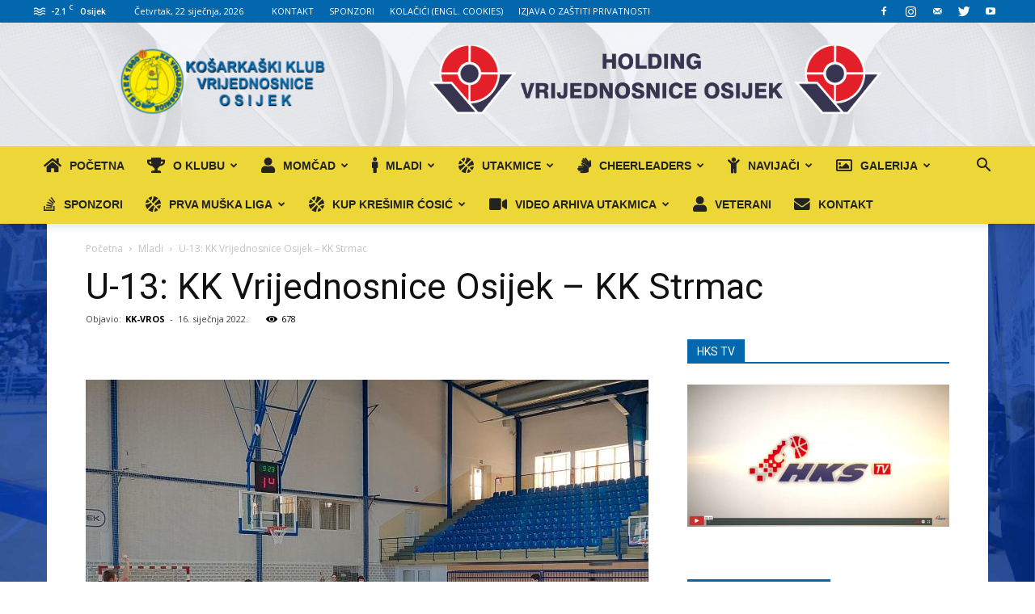

--- FILE ---
content_type: text/html; charset=UTF-8
request_url: https://kkvrijednosniceosijek.hr/u-13-kk-vrijednosnice-osijek-kk-strmac/
body_size: 42918
content:
<!doctype html >
<!--[if IE 8]>    <html class="ie8" lang="en"> <![endif]-->
<!--[if IE 9]>    <html class="ie9" lang="en"> <![endif]-->
<!--[if gt IE 8]><!--> <html lang="hr"> <!--<![endif]-->
<head>
    <title>U-13: KK Vrijednosnice Osijek - KK Strmac - KK VROS</title>
    <meta charset="UTF-8"/>
    <meta name="viewport" content="width=device-width, initial-scale=1.0">
    <link rel="pingback" href="https://kkvrijednosniceosijek.hr/xmlrpc.php"/>
    <meta name='robots' content='index, follow, max-image-preview:large, max-snippet:-1, max-video-preview:-1'/>
<meta property="og:image" content="https://kkvrijednosniceosijek.hr/wp-content/uploads/2022/01/U-13-KK-Vrijednosnice-Osijek-KK-Strmac-e1642369159383.jpg"/><link rel="icon" type="image/png" href="https://kkvrijednosniceosijek.hr/wp-content/uploads/2017/01/xKK-Vrijednosnice-favicon-1.png.pagespeed.ic.Iz7gz3x5XZ.webp">
	<!-- This site is optimized with the Yoast SEO plugin v26.6 - https://yoast.com/wordpress/plugins/seo/ -->
	<meta name="description" content="Dječaci U-13 (2009.g.) su na domaćem terenu uvjerljivo slavili protiv ekipe Strmac iz Nove Gradiške ..."/>
	<link rel="canonical" href="https://kkvrijednosniceosijek.hr/u-13-kk-vrijednosnice-osijek-kk-strmac/"/>
	<meta property="og:locale" content="hr_HR"/>
	<meta property="og:type" content="article"/>
	<meta property="og:title" content="U-13: KK Vrijednosnice Osijek - KK Strmac - KK VROS"/>
	<meta property="og:description" content="Dječaci U-13 (2009.g.) su na domaćem terenu uvjerljivo slavili protiv ekipe Strmac iz Nove Gradiške ..."/>
	<meta property="og:url" content="https://kkvrijednosniceosijek.hr/u-13-kk-vrijednosnice-osijek-kk-strmac/"/>
	<meta property="og:site_name" content="KK VROS"/>
	<meta property="article:published_time" content="2022-01-16T21:42:14+00:00"/>
	<meta property="og:image" content="https://kkvrijednosniceosijek.hr/wp-content/uploads/2022/01/U-13-KK-Vrijednosnice-Osijek-KK-Strmac-e1642369159383.jpg"/>
	<meta property="og:image:width" content="1600"/>
	<meta property="og:image:height" content="940"/>
	<meta property="og:image:type" content="image/jpeg"/>
	<meta name="author" content="KK-VROS"/>
	<meta name="twitter:card" content="summary_large_image"/>
	<meta name="twitter:label1" content="Napisao/la"/>
	<meta name="twitter:data1" content="KK-VROS"/>
	<script type="application/ld+json" class="yoast-schema-graph">{"@context":"https://schema.org","@graph":[{"@type":"WebPage","@id":"https://kkvrijednosniceosijek.hr/u-13-kk-vrijednosnice-osijek-kk-strmac/","url":"https://kkvrijednosniceosijek.hr/u-13-kk-vrijednosnice-osijek-kk-strmac/","name":"U-13: KK Vrijednosnice Osijek - KK Strmac - KK VROS","isPartOf":{"@id":"https://kkvrijednosniceosijek.hr/#website"},"primaryImageOfPage":{"@id":"https://kkvrijednosniceosijek.hr/u-13-kk-vrijednosnice-osijek-kk-strmac/#primaryimage"},"image":{"@id":"https://kkvrijednosniceosijek.hr/u-13-kk-vrijednosnice-osijek-kk-strmac/#primaryimage"},"thumbnailUrl":"https://kkvrijednosniceosijek.hr/wp-content/uploads/2022/01/U-13-KK-Vrijednosnice-Osijek-KK-Strmac-e1642369159383.jpg","datePublished":"2022-01-16T21:42:14+00:00","author":{"@id":"https://kkvrijednosniceosijek.hr/#/schema/person/d3e97eb5fd75f1e35054a025c9ad2195"},"description":"Dječaci U-13 (2009.g.) su na domaćem terenu uvjerljivo slavili protiv ekipe Strmac iz Nove Gradiške ...","inLanguage":"hr","potentialAction":[{"@type":"ReadAction","target":["https://kkvrijednosniceosijek.hr/u-13-kk-vrijednosnice-osijek-kk-strmac/"]}]},{"@type":"ImageObject","inLanguage":"hr","@id":"https://kkvrijednosniceosijek.hr/u-13-kk-vrijednosnice-osijek-kk-strmac/#primaryimage","url":"https://kkvrijednosniceosijek.hr/wp-content/uploads/2022/01/U-13-KK-Vrijednosnice-Osijek-KK-Strmac-e1642369159383.jpg","contentUrl":"https://kkvrijednosniceosijek.hr/wp-content/uploads/2022/01/U-13-KK-Vrijednosnice-Osijek-KK-Strmac-e1642369159383.jpg","width":1600,"height":940},{"@type":"WebSite","@id":"https://kkvrijednosniceosijek.hr/#website","url":"https://kkvrijednosniceosijek.hr/","name":"KK VROS","description":"Košarkaški klub Vrijednosnice Osijek","potentialAction":[{"@type":"SearchAction","target":{"@type":"EntryPoint","urlTemplate":"https://kkvrijednosniceosijek.hr/?s={search_term_string}"},"query-input":{"@type":"PropertyValueSpecification","valueRequired":true,"valueName":"search_term_string"}}],"inLanguage":"hr"},{"@type":"Person","@id":"https://kkvrijednosniceosijek.hr/#/schema/person/d3e97eb5fd75f1e35054a025c9ad2195","name":"KK-VROS","url":"https://kkvrijednosniceosijek.hr/author/kk-vros/"}]}</script>
	<!-- / Yoast SEO plugin. -->


<link rel='dns-prefetch' href='//fonts.googleapis.com'/>
<link rel='dns-prefetch' href='//use.fontawesome.com'/>
<link rel="alternate" type="application/rss+xml" title="KK VROS &raquo; Kanal" href="https://kkvrijednosniceosijek.hr/feed/"/>
<link rel="alternate" type="application/rss+xml" title="KK VROS &raquo; Kanal komentara" href="https://kkvrijednosniceosijek.hr/comments/feed/"/>
<link rel="alternate" title="oEmbed (JSON)" type="application/json+oembed" href="https://kkvrijednosniceosijek.hr/wp-json/oembed/1.0/embed?url=https%3A%2F%2Fkkvrijednosniceosijek.hr%2Fu-13-kk-vrijednosnice-osijek-kk-strmac%2F"/>
<link rel="alternate" title="oEmbed (XML)" type="text/xml+oembed" href="https://kkvrijednosniceosijek.hr/wp-json/oembed/1.0/embed?url=https%3A%2F%2Fkkvrijednosniceosijek.hr%2Fu-13-kk-vrijednosnice-osijek-kk-strmac%2F&#038;format=xml"/>
<style id='wp-img-auto-sizes-contain-inline-css' type='text/css'>img:is([sizes=auto i],[sizes^="auto," i]){contain-intrinsic-size:3000px 1500px}</style>
<link rel='stylesheet' id='dashicons-css' href='https://kkvrijednosniceosijek.hr/wp-includes/css/A.dashicons.min.css,qver=a003bd9f15c77d925edb222b45affa5b.pagespeed.cf.YtIiybB4VG.css' type='text/css' media='all'/>
<link rel='stylesheet' id='wp-jquery-ui-dialog-css' href='https://kkvrijednosniceosijek.hr/wp-includes/css/A.jquery-ui-dialog.min.css,qver=a003bd9f15c77d925edb222b45affa5b.pagespeed.cf.mkyov0vuAS.css' type='text/css' media='all'/>
<link rel='stylesheet' id='sbi_styles-css' href='https://kkvrijednosniceosijek.hr/wp-content/plugins/instagram-feed/css/sbi-styles.min.css?ver=6.10.0' type='text/css' media='all'/>
<style id='wp-emoji-styles-inline-css' type='text/css'>img.wp-smiley,img.emoji{display:inline!important;border:none!important;box-shadow:none!important;height:1em!important;width:1em!important;margin:0 .07em!important;vertical-align:-.1em!important;background:none!important;padding:0!important}</style>
<link rel='stylesheet' id='contact-form-7-css' href='https://kkvrijednosniceosijek.hr/wp-content/plugins/contact-form-7/includes/css/A.styles.css,qver=6.1.4.pagespeed.cf.bY4dTi-wnh.css' type='text/css' media='all'/>
<link rel='stylesheet' id='fastgallery-vc-main-style-css' href='https://kkvrijednosniceosijek.hr/wp-content/plugins/fastgallery_vc/assets/css/A.style.css,qver=a003bd9f15c77d925edb222b45affa5b.pagespeed.cf.s9vWsDTnwQ.css' type='text/css' media='all'/>
<link rel='stylesheet' id='google-fonts-style-css' href='https://fonts.googleapis.com/css?family=Open+Sans%3A300italic%2C400%2C400italic%2C600%2C600italic%2C700%7CRoboto%3A300%2C400%2C400italic%2C500%2C500italic%2C700%2C900&#038;ver=9.2.2' type='text/css' media='all'/>
<style id='vc_plugin_table_style_css-css' media='all'>.wpb_vc_table_container{overflow-y:auto}.wpb_vc_table,#visual_composer_content .wpb_vc_table{border-collapse:collapse}.wpb_vc_table td.vc_table_cell.vc_cell_border_top,#visual_composer_content .wpb_vc_table td.vc_table_cell.vc_cell_border_top{border-top:1px solid #000}.wpb_vc_table td.vc_table_cell.vc_cell_border_left,#visual_composer_content .wpb_vc_table td.vc_table_cell.vc_cell_border_left{border-left:1px solid #000}.wpb_vc_table td.vc_table_cell.vc_cell_border_right,#visual_composer_content .wpb_vc_table td.vc_table_cell.vc_cell_border_right{border-right:1px solid #000}.wpb_vc_table td.vc_table_cell.vc_cell_border_bottom,#visual_composer_content .wpb_vc_table td.vc_table_cell.vc_cell_border_bottom{border-bottom:1px solid #000}.wpb_vc_table td.vc_table_cell.vc_cell_borders_all,#visual_composer_content .wpb_vc_table td.vc_table_cell.vc_cell_borders_all{border:1px solid #000}.vc_stroked .vc_table_content{text-decoration:line-through}.wpb_vc_table td.vc_table_cell{border-top:0}.entry-content .wpb_vc_table{border-bottom:0}</style>
<link rel='stylesheet' id='vc_plugin_themes_css-css' href='https://kkvrijednosniceosijek.hr/wp-content/plugins/easy-tables-vc/assets/css/A.themes.css,qver=a003bd9f15c77d925edb222b45affa5b.pagespeed.cf.zuwVM9_s7l.css' type='text/css' media='all'/>
<style id='ngg_trigger_buttons-css' media='all'>.ngg-trigger-buttons{clear:both;text-align:right;font-size:12px;line-height:1em;margin:0}.ngg-trigger-buttons.hidden{display:none}.ngg-trigger-large{font-size:16px;margin:0 10px}.ngg-trigger-buttons .ngg-trigger{margin-left:.3em;cursor:pointer}.ngg-trigger-buttons .ngg-trigger:active,.ngg-trigger-buttons .ngg-trigger:focus,.ngg-trigger-buttons .ngg-trigger:visited,.ngg-trigger-buttons .ngg-trigger{color:#999}.ngg-trigger-buttons .ngg-trigger:hover{color:#333}.ngg-trigger-large .ngg-trigger{}.galleria.photocrati-nextgen_pro_horizontal_filmstrip{margin-bottom:5px}@media screen and (min-width:0px) and (max-width:1024px){.ngg-trigger-buttons.mobile-hide{display:none}}</style>
<link rel='stylesheet' id='fontawesome_v4_shim_style-css' href='https://kkvrijednosniceosijek.hr/wp-content/plugins/nextgen-gallery/static/FontAwesome/css/A.v4-shims.min.css,qver=a003bd9f15c77d925edb222b45affa5b.pagespeed.cf.I2qZtzusaa.css' type='text/css' media='all'/>
<link rel='stylesheet' id='fontawesome-css' href='https://kkvrijednosniceosijek.hr/wp-content/plugins/nextgen-gallery/static/FontAwesome/css/A.all.min.css,qver=a003bd9f15c77d925edb222b45affa5b.pagespeed.cf.AmVeCFEAWm.css' type='text/css' media='all'/>
<style id='ngg_basic_slideshow_style-css' media='all'>.ngg-slideshow.slick-slider{margin:40px auto 50px!important;overflow:visible}.ngg-slideshow .ngg-gallery-slideshow-image{display:inline-block;text-align:center;font:0/0 a}.ngg-slideshow .ngg-gallery-slideshow-image:before{content:' ';display:inline-block;vertical-align:middle;height:100%}.ngg-slideshow .ngg-gallery-slideshow-image a{display:inline!important}.ngg-slideshow .ngg-gallery-slideshow-image img{margin:0 auto;display:inline-block!important;vertical-align:middle;max-width:99%!important;max-height:98%!important}.ngg-slideshow .slick-prev{left:20px!important;z-index:10!important;top:49%;cursor:before}.ngg-slideshow .slick-next{right:30px!important;z-index:10!important;top:49%;cursor:pointer}.ngg-slideshow .slick-next:before,.ngg-slideshow .slick-prev:before{color:#ccc!important;font-size:32px!important}.ngg-slideshow .slick-next:hover:before,.ngg-slideshow .slick-prev:hover:before{color:#aaa!important;font-size:32px!important}.ngg-slideshow .slick-dots{margin:0;padding:0;bottom:-30px}.ngg-slideshow .slick-dots li{margin:0}.ngg-slideshow .slick-dots li button{margin:0}.ngg-slideshow .slick-dots li button:before{font-size:8px;color:#888;opacity:.5;cursor:pointer}.ngg-slideshow .slick-dots li.slick-active button:before{opacity:1;color:#555}.slideshowlink{margin:-34px auto 50px;text-align:center;text-transform:uppercase}.slideshowlink a{font-size:13px;letter-spacing:.75px;cursor:pointer;text-decoration:none;box-shadow:none;border:none}.slideshowlink a:hover{text-decoration:none!important;box-shadow:none!important;border:none!important}@media (max-width:600px){.ngg-slideshow .ngg-gallery-slideshow-image{height:400px!important}}@media (max-width:450px){.ngg-slideshow .ngg-gallery-slideshow-image{height:300px!important}}</style>
<style id='ngg_slick_slideshow_style-css' media='all'>.slick-slider{position:relative;display:block;box-sizing:border-box;-webkit-user-select:none;-moz-user-select:none;-ms-user-select:none;user-select:none;-webkit-touch-callout:none;-khtml-user-select:none;-ms-touch-action:pan-y;touch-action:pan-y;-webkit-tap-highlight-color:transparent}.slick-list{position:relative;display:block;overflow:hidden;margin:0;padding:0}.slick-list:focus{outline:none}.slick-list.dragging{cursor:pointer;cursor:hand}.slick-slider .slick-track,.slick-slider .slick-list{-webkit-transform:translate3d(0,0,0);-moz-transform:translate3d(0,0,0);-ms-transform:translate3d(0,0,0);-o-transform:translate3d(0,0,0);transform:translate3d(0,0,0)}.slick-track{position:relative;top:0;left:0;display:block;margin-left:auto;margin-right:auto}.slick-track:before,.slick-track:after{display:table;content:''}.slick-track:after{clear:both}.slick-loading .slick-track{visibility:hidden}.slick-slide{display:none;float:left;height:100%;min-height:1px}[dir="rtl"] .slick-slide{float:right}.slick-slide img{display:block;margin:0 auto}.slick-slide.slick-loading img{display:none}.slick-slide.dragging img{pointer-events:none}.slick-initialized .slick-slide{display:block}.slick-loading .slick-slide{visibility:hidden}.slick-vertical .slick-slide{display:block;height:auto;border:1px solid transparent}.slick-arrow.slick-hidden{display:none}</style>
<link rel='stylesheet' id='ngg_slick_slideshow_theme-css' href='https://kkvrijednosniceosijek.hr/wp-content/plugins/nextgen-gallery/static/Slideshow/slick/slick-theme.css?ver=4.0.1' type='text/css' media='all'/>
<style id='nextgen_widgets_style-css' media='all'>.ngg-widget,.ngg-widget-slideshow{overflow:hidden;margin:0;padding:5px 0 0 0;text-align:left}.ngg-widget img{border:2px solid #a9a9a9;margin:0 2px 2px 0;padding:1px;height:auto;float:left}</style>
<style id='nextgen_basic_slideshow_style-css' media='all'>.ngg-slideshow.slick-slider{margin:40px auto 50px!important;overflow:visible}.ngg-slideshow .ngg-gallery-slideshow-image{display:inline-block;text-align:center;font:0/0 a}.ngg-slideshow .ngg-gallery-slideshow-image:before{content:' ';display:inline-block;vertical-align:middle;height:100%}.ngg-slideshow .ngg-gallery-slideshow-image a{display:inline!important}.ngg-slideshow .ngg-gallery-slideshow-image img{margin:0 auto;display:inline-block!important;vertical-align:middle;max-width:99%!important;max-height:98%!important}.ngg-slideshow .slick-prev{left:20px!important;z-index:10!important;top:49%;cursor:before}.ngg-slideshow .slick-next{right:30px!important;z-index:10!important;top:49%;cursor:pointer}.ngg-slideshow .slick-next:before,.ngg-slideshow .slick-prev:before{color:#ccc!important;font-size:32px!important}.ngg-slideshow .slick-next:hover:before,.ngg-slideshow .slick-prev:hover:before{color:#aaa!important;font-size:32px!important}.ngg-slideshow .slick-dots{margin:0;padding:0;bottom:-30px}.ngg-slideshow .slick-dots li{margin:0}.ngg-slideshow .slick-dots li button{margin:0}.ngg-slideshow .slick-dots li button:before{font-size:8px;color:#888;opacity:.5;cursor:pointer}.ngg-slideshow .slick-dots li.slick-active button:before{opacity:1;color:#555}.slideshowlink{margin:-34px auto 50px;text-align:center;text-transform:uppercase}.slideshowlink a{font-size:13px;letter-spacing:.75px;cursor:pointer;text-decoration:none;box-shadow:none;border:none}.slideshowlink a:hover{text-decoration:none!important;box-shadow:none!important;border:none!important}@media (max-width:600px){.ngg-slideshow .ngg-gallery-slideshow-image{height:400px!important}}@media (max-width:450px){.ngg-slideshow .ngg-gallery-slideshow-image{height:300px!important}}</style>
<link rel='stylesheet' id='bfa-font-awesome-css' href='https://use.fontawesome.com/releases/v5.15.4/css/all.css?ver=2.0.3' type='text/css' media='all'/>
<link rel='stylesheet' id='bfa-font-awesome-v4-shim-css' href='https://use.fontawesome.com/releases/v5.15.4/css/v4-shims.css?ver=2.0.3' type='text/css' media='all'/>
<style id='bfa-font-awesome-v4-shim-inline-css' type='text/css'>@font-face{font-family:'FontAwesome';src:url(https://use.fontawesome.com/releases/v5.15.4/webfonts/fa-brands-400.eot) , url(https://use.fontawesome.com/releases/v5.15.4/webfonts/fa-brands-400.eot?#iefix) format('embedded-opentype') , url(https://use.fontawesome.com/releases/v5.15.4/webfonts/fa-brands-400.woff2) format('woff2') , url(https://use.fontawesome.com/releases/v5.15.4/webfonts/fa-brands-400.woff) format('woff') , url(https://use.fontawesome.com/releases/v5.15.4/webfonts/fa-brands-400.ttf) format('truetype') , url(https://use.fontawesome.com/releases/v5.15.4/webfonts/fa-brands-400.svg#fontawesome) format('svg')}@font-face{font-family:'FontAwesome';src:url(https://use.fontawesome.com/releases/v5.15.4/webfonts/fa-solid-900.eot) , url(https://use.fontawesome.com/releases/v5.15.4/webfonts/fa-solid-900.eot?#iefix) format('embedded-opentype') , url(https://use.fontawesome.com/releases/v5.15.4/webfonts/fa-solid-900.woff2) format('woff2') , url(https://use.fontawesome.com/releases/v5.15.4/webfonts/fa-solid-900.woff) format('woff') , url(https://use.fontawesome.com/releases/v5.15.4/webfonts/fa-solid-900.ttf) format('truetype') , url(https://use.fontawesome.com/releases/v5.15.4/webfonts/fa-solid-900.svg#fontawesome) format('svg')}@font-face{font-family:'FontAwesome';src:url(https://use.fontawesome.com/releases/v5.15.4/webfonts/fa-regular-400.eot) , url(https://use.fontawesome.com/releases/v5.15.4/webfonts/fa-regular-400.eot?#iefix) format('embedded-opentype') , url(https://use.fontawesome.com/releases/v5.15.4/webfonts/fa-regular-400.woff2) format('woff2') , url(https://use.fontawesome.com/releases/v5.15.4/webfonts/fa-regular-400.woff) format('woff') , url(https://use.fontawesome.com/releases/v5.15.4/webfonts/fa-regular-400.ttf) format('truetype') , url(https://use.fontawesome.com/releases/v5.15.4/webfonts/fa-regular-400.svg#fontawesome) format('svg');unicode-range: U+F004-F005,U+F007,U+F017,U+F022,U+F024,U+F02E,U+F03E,U+F044,U+F057-F059,U+F06E,U+F070,U+F075,U+F07B-F07C,U+F080,U+F086,U+F089,U+F094,U+F09D,U+F0A0,U+F0A4-F0A7,U+F0C5,U+F0C7-F0C8,U+F0E0,U+F0EB,U+F0F3,U+F0F8,U+F0FE,U+F111,U+F118-F11A,U+F11C,U+F133,U+F144,U+F146,U+F14A,U+F14D-F14E,U+F150-F152,U+F15B-F15C,U+F164-F165,U+F185-F186,U+F191-F192,U+F1AD,U+F1C1-F1C9,U+F1CD,U+F1D8,U+F1E3,U+F1EA,U+F1F6,U+F1F9,U+F20A,U+F247-F249,U+F24D,U+F254-F25B,U+F25D,U+F267,U+F271-F274,U+F279,U+F28B,U+F28D,U+F2B5-F2B6,U+F2B9,U+F2BB,U+F2BD,U+F2C1-F2C2,U+F2D0,U+F2D2,U+F2DC,U+F2ED,U+F328,U+F358-F35B,U+F3A5,U+F3D1,U+F410,U+F4AD}</style>
<link rel='stylesheet' id='js_composer_front-css' href='https://kkvrijednosniceosijek.hr/wp-content/plugins/js_composer/assets/css/js_composer.min.css?ver=8.7.2' type='text/css' media='all'/>
<link rel='stylesheet' id='td-theme-css' href='https://kkvrijednosniceosijek.hr/wp-content/themes/Newspaper/style.css?ver=9.2.2' type='text/css' media='all'/>
<link rel='stylesheet' id='td-theme-child-css' href='https://kkvrijednosniceosijek.hr/wp-content/themes/Newspaper-child/A.style.css,qver=9.2.2c.pagespeed.cf.1B2M2Y8Asg.css' type='text/css' media='all'/>
<script type="text/javascript" src="https://kkvrijednosniceosijek.hr/wp-includes/js/jquery/jquery.min.js,qver=3.7.1.pagespeed.jm.PoWN7KAtLT.js" id="jquery-core-js"></script>
<script type="text/javascript" src="https://kkvrijednosniceosijek.hr/wp-includes/js/jquery/jquery-migrate.min.js,qver=3.4.1.pagespeed.jm.bhhu-RahTI.js" id="jquery-migrate-js"></script>
<script type="text/javascript" id="photocrati_ajax-js-extra">//<![CDATA[
var photocrati_ajax={"url":"https://kkvrijednosniceosijek.hr/index.php?photocrati_ajax=1","rest_url":"https://kkvrijednosniceosijek.hr/wp-json/","wp_home_url":"https://kkvrijednosniceosijek.hr","wp_site_url":"https://kkvrijednosniceosijek.hr","wp_root_url":"https://kkvrijednosniceosijek.hr","wp_plugins_url":"https://kkvrijednosniceosijek.hr/wp-content/plugins","wp_content_url":"https://kkvrijednosniceosijek.hr/wp-content","wp_includes_url":"https://kkvrijednosniceosijek.hr/wp-includes/","ngg_param_slug":"nggallery","rest_nonce":"f852cedb92"};
//]]></script>
<script src="https://kkvrijednosniceosijek.hr/wp-content/plugins/nextgen-gallery/static/Legacy,_ajax.min.js,qver==4.0.1+FontAwesome,_js,_v4-shims.min.js,qver==5.3.1.pagespeed.jc.fyCPEBASrC.js"></script><script>eval(mod_pagespeed_qvg1PaJxV0);</script>
<script>eval(mod_pagespeed_UjxhY$zakr);</script>
<script type="text/javascript" defer crossorigin="anonymous" data-auto-replace-svg="false" data-keep-original-source="false" data-search-pseudo-elements src="https://kkvrijednosniceosijek.hr/wp-content/plugins/nextgen-gallery/static/FontAwesome/js/all.min.js,qver=5.3.1.pagespeed.jm.JSd3wlaUUx.js" id="fontawesome-js"></script>
<script type="text/javascript" src="https://kkvrijednosniceosijek.hr/wp-content/plugins/nextgen-gallery/static/Slideshow/slick/slick-1.8.0-modded.js,qver=4.0.1.pagespeed.jm.tLINBvs0kc.js" id="ngg_slick-js"></script>
<script></script><link rel="https://api.w.org/" href="https://kkvrijednosniceosijek.hr/wp-json/"/><link rel="alternate" title="JSON" type="application/json" href="https://kkvrijednosniceosijek.hr/wp-json/wp/v2/posts/10282"/><link rel="EditURI" type="application/rsd+xml" title="RSD" href="https://kkvrijednosniceosijek.hr/xmlrpc.php?rsd"/>

<link rel='shortlink' href='https://kkvrijednosniceosijek.hr/?p=10282'/>
<!--[if lt IE 9]><script src="https://cdnjs.cloudflare.com/ajax/libs/html5shiv/3.7.3/html5shiv.js"></script><![endif]-->
    <meta name="generator" content="Powered by WPBakery Page Builder - drag and drop page builder for WordPress."/>
<meta name="generator" content="Powered by Slider Revolution 6.7.40 - responsive, Mobile-Friendly Slider Plugin for WordPress with comfortable drag and drop interface."/>

<!-- JS generated by theme -->

<script>var tdBlocksArray=[];function tdBlock(){this.id='';this.block_type=1;this.atts='';this.td_column_number='';this.td_current_page=1;this.post_count=0;this.found_posts=0;this.max_num_pages=0;this.td_filter_value='';this.is_ajax_running=false;this.td_user_action='';this.header_color='';this.ajax_pagination_infinite_stop='';}(function(){var htmlTag=document.getElementsByTagName("html")[0];if(navigator.userAgent.indexOf("MSIE 10.0")>-1){htmlTag.className+=' ie10';}if(!!navigator.userAgent.match(/Trident.*rv\:11\./)){htmlTag.className+=' ie11';}if(navigator.userAgent.indexOf("Edge")>-1){htmlTag.className+=' ieEdge';}if(/(iPad|iPhone|iPod)/g.test(navigator.userAgent)){htmlTag.className+=' td-md-is-ios';}var user_agent=navigator.userAgent.toLowerCase();if(user_agent.indexOf("android")>-1){htmlTag.className+=' td-md-is-android';}if(-1!==navigator.userAgent.indexOf('Mac OS X')){htmlTag.className+=' td-md-is-os-x';}if(/chrom(e|ium)/.test(navigator.userAgent.toLowerCase())){htmlTag.className+=' td-md-is-chrome';}if(-1!==navigator.userAgent.indexOf('Firefox')){htmlTag.className+=' td-md-is-firefox';}if(-1!==navigator.userAgent.indexOf('Safari')&&-1===navigator.userAgent.indexOf('Chrome')){htmlTag.className+=' td-md-is-safari';}if(-1!==navigator.userAgent.indexOf('IEMobile')){htmlTag.className+=' td-md-is-iemobile';}})();var tdLocalCache={};(function(){"use strict";tdLocalCache={data:{},remove:function(resource_id){delete tdLocalCache.data[resource_id];},exist:function(resource_id){return tdLocalCache.data.hasOwnProperty(resource_id)&&tdLocalCache.data[resource_id]!==null;},get:function(resource_id){return tdLocalCache.data[resource_id];},set:function(resource_id,cachedData){tdLocalCache.remove(resource_id);tdLocalCache.data[resource_id]=cachedData;}};})();var td_viewport_interval_list=[{"limitBottom":767,"sidebarWidth":228},{"limitBottom":1018,"sidebarWidth":300},{"limitBottom":1140,"sidebarWidth":324}];var td_ajax_url="https:\/\/kkvrijednosniceosijek.hr\/wp-admin\/admin-ajax.php?td_theme_name=Newspaper&v=9.2.2";var td_get_template_directory_uri="https:\/\/kkvrijednosniceosijek.hr\/wp-content\/themes\/Newspaper";var tds_snap_menu="smart_snap_always";var tds_logo_on_sticky="show_header_logo";var tds_header_style="";var td_please_wait="Molimo pri\u010dekajte...";var td_email_user_pass_incorrect="Neispravno korisni\u010dko ime ili lozinka !";var td_email_user_incorrect="Email ili korisni\u010dko ime je neispravno !";var td_email_incorrect="Neva\u017ee\u0107i email !";var tds_more_articles_on_post_enable="show";var tds_more_articles_on_post_time_to_wait="";var tds_more_articles_on_post_pages_distance_from_top=0;var tds_theme_color_site_wide="#0267ac";var tds_smart_sidebar="enabled";var tdThemeName="Newspaper";var td_magnific_popup_translation_tPrev="Prethodna (lijeva strelica)";var td_magnific_popup_translation_tNext="Sljede\u0107a (Desna strelica)";var td_magnific_popup_translation_tCounter="%curr% od %total%";var td_magnific_popup_translation_ajax_tError="Sadr\u017eaj od %url% nije mogao biti u\u010ditan.";var td_magnific_popup_translation_image_tError="The image #%curr% could not be loaded.";var tdDateNamesI18n={"month_names":["sije\u010danj","velja\u010da","o\u017eujak","travanj","svibanj","lipanj","srpanj","kolovoz","rujan","listopad","studeni","prosinac"],"month_names_short":["sij","velj","o\u017eu","tra","svi","lip","srp","kol","ruj","lis","stu","pro"],"day_names":["Nedjelja","Ponedjeljak","Utorak","Srijeda","\u010cetvrtak","Petak","Subota"],"day_names_short":["Ned","Pon","Uto","Sri","\u010cet","Pet","Sub"]};var td_ad_background_click_link="";var td_ad_background_click_target="";</script>



<script type="application/ld+json">
    {
        "@context": "http://schema.org",
        "@type": "BreadcrumbList",
        "itemListElement": [
            {
                "@type": "ListItem",
                "position": 1,
                "item": {
                    "@type": "WebSite",
                    "@id": "https://kkvrijednosniceosijek.hr/",
                    "name": "Početna"
                }
            },
            {
                "@type": "ListItem",
                "position": 2,
                    "item": {
                    "@type": "WebPage",
                    "@id": "https://kkvrijednosniceosijek.hr/category/mladi/",
                    "name": "Mladi"
                }
            }
            ,{
                "@type": "ListItem",
                "position": 3,
                    "item": {
                    "@type": "WebPage",
                    "@id": "https://kkvrijednosniceosijek.hr/u-13-kk-vrijednosnice-osijek-kk-strmac/",
                    "name": "U-13: KK Vrijednosnice Osijek &#8211; KK Strmac"                                
                }
            }    
        ]
    }
</script>
<link rel="icon" href="https://kkvrijednosniceosijek.hr/wp-content/uploads/2016/10/xgrb,P20kk,P20vrijednosnice,P20osijek,P20mali-150x150.jpg.pagespeed.ic.JOzUItAiat.webp" sizes="32x32"/>
<link rel="icon" href="https://kkvrijednosniceosijek.hr/wp-content/uploads/2016/10/xgrb,P20kk,P20vrijednosnice,P20osijek,P20mali.jpg.pagespeed.ic.OWovp2YcUF.webp" sizes="192x192"/>
<link rel="apple-touch-icon" href="https://kkvrijednosniceosijek.hr/wp-content/uploads/2016/10/xgrb,P20kk,P20vrijednosnice,P20osijek,P20mali.jpg.pagespeed.ic.OWovp2YcUF.webp"/>
<meta name="msapplication-TileImage" content="https://kkvrijednosniceosijek.hr/wp-content/uploads/2016/10/grb%20kk%20vrijednosnice%20osijek%20mali.jpg"/>
<script>function setREVStartSize(e){window.RSIW=window.RSIW===undefined?window.innerWidth:window.RSIW;window.RSIH=window.RSIH===undefined?window.innerHeight:window.RSIH;try{var pw=document.getElementById(e.c).parentNode.offsetWidth,newh;pw=pw===0||isNaN(pw)||(e.l=="fullwidth"||e.layout=="fullwidth")?window.RSIW:pw;e.tabw=e.tabw===undefined?0:parseInt(e.tabw);e.thumbw=e.thumbw===undefined?0:parseInt(e.thumbw);e.tabh=e.tabh===undefined?0:parseInt(e.tabh);e.thumbh=e.thumbh===undefined?0:parseInt(e.thumbh);e.tabhide=e.tabhide===undefined?0:parseInt(e.tabhide);e.thumbhide=e.thumbhide===undefined?0:parseInt(e.thumbhide);e.mh=e.mh===undefined||e.mh==""||e.mh==="auto"?0:parseInt(e.mh,0);if(e.layout==="fullscreen"||e.l==="fullscreen")newh=Math.max(e.mh,window.RSIH);else{e.gw=Array.isArray(e.gw)?e.gw:[e.gw];for(var i in e.rl)if(e.gw[i]===undefined||e.gw[i]===0)e.gw[i]=e.gw[i-1];e.gh=e.el===undefined||e.el===""||(Array.isArray(e.el)&&e.el.length==0)?e.gh:e.el;e.gh=Array.isArray(e.gh)?e.gh:[e.gh];for(var i in e.rl)if(e.gh[i]===undefined||e.gh[i]===0)e.gh[i]=e.gh[i-1];var nl=new Array(e.rl.length),ix=0,sl;e.tabw=e.tabhide>=pw?0:e.tabw;e.thumbw=e.thumbhide>=pw?0:e.thumbw;e.tabh=e.tabhide>=pw?0:e.tabh;e.thumbh=e.thumbhide>=pw?0:e.thumbh;for(var i in e.rl)nl[i]=e.rl[i]<window.RSIW?0:e.rl[i];sl=nl[0];for(var i in nl)if(sl>nl[i]&&nl[i]>0){sl=nl[i];ix=i;}var m=pw>(e.gw[ix]+e.tabw+e.thumbw)?1:(pw-(e.tabw+e.thumbw))/(e.gw[ix]);newh=(e.gh[ix]*m)+(e.tabh+e.thumbh);}var el=document.getElementById(e.c);if(el!==null&&el)el.style.height=newh+"px";el=document.getElementById(e.c+"_wrapper");if(el!==null&&el){el.style.height=newh+"px";el.style.display="block";}}catch(e){console.log("Failure at Presize of Slider:"+e)}};</script>
<noscript><style>.wpb_animate_when_almost_visible{opacity:1}</style></noscript><link rel='stylesheet' id='countdown_css-css' href='https://kkvrijednosniceosijek.hr/wp-content/plugins/widget-countdown/includes/style/A.style.css,qver=a003bd9f15c77d925edb222b45affa5b.pagespeed.cf.e-30u91pCV.css' type='text/css' media='all'/>
<link rel='stylesheet' id='thickbox-css' href='https://kkvrijednosniceosijek.hr/wp-includes/js/thickbox/A.thickbox.css,qver=a003bd9f15c77d925edb222b45affa5b.pagespeed.cf.FZrku-lrhe.css' type='text/css' media='all'/>
<link rel='stylesheet' id='rs-plugin-settings-css' href='//kkvrijednosniceosijek.hr/wp-content/plugins/revslider/sr6/assets/css/rs6.css?ver=6.7.40' type='text/css' media='all'/>
<style id='rs-plugin-settings-inline-css' type='text/css'>#rs-demo-id{}</style>
</head>

<body class="wp-singular post-template-default single single-post postid-10282 single-format-standard wp-theme-Newspaper wp-child-theme-Newspaper-child u-13-kk-vrijednosnice-osijek-kk-strmac global-block-template-1 single_template_2 wpb-js-composer js-comp-ver-8.7.2 vc_responsive td-boxed-layout" itemscope="itemscope" itemtype="https://schema.org/WebPage">

        <div class="td-scroll-up"><i class="td-icon-menu-up"></i></div>
    
    <div class="td-menu-background"></div>
<div id="td-mobile-nav">
    <div class="td-mobile-container">
        <!-- mobile menu top section -->
        <div class="td-menu-socials-wrap">
            <!-- socials -->
            <div class="td-menu-socials">
                
        <span class="td-social-icon-wrap">
            <a target="_blank" href="https://web.facebook.com/KKVROS/" title="Facebook">
                <i class="td-icon-font td-icon-facebook"></i>
            </a>
        </span>
        <span class="td-social-icon-wrap">
            <a target="_blank" href="https://www.instagram.com/kk_vrijednosnice_osijek/" title="Instagram">
                <i class="td-icon-font td-icon-instagram"></i>
            </a>
        </span>
        <span class="td-social-icon-wrap">
            <a target="_blank" href="mailto:klub@kkvrijednosniceosijek.hr" title="Mail">
                <i class="td-icon-font td-icon-mail-1"></i>
            </a>
        </span>
        <span class="td-social-icon-wrap">
            <a target="_blank" href="https://twitter.com/kk_vros" title="Twitter">
                <i class="td-icon-font td-icon-twitter"></i>
            </a>
        </span>
        <span class="td-social-icon-wrap">
            <a target="_blank" href="https://www.youtube.com/channel/UCQ8RTUoWKr-d2uu1EgbxTAw" title="Youtube">
                <i class="td-icon-font td-icon-youtube"></i>
            </a>
        </span>            </div>
            <!-- close button -->
            <div class="td-mobile-close">
                <a href="#"><i class="td-icon-close-mobile"></i></a>
            </div>
        </div>

        <!-- login section -->
        
        <!-- menu section -->
        <div class="td-mobile-content">
            <div class="menu-td-demo-header-menu-container"><ul id="menu-td-demo-header-menu" class="td-mobile-main-menu"><li id="menu-item-57" class="menu-item menu-item-type-post_type menu-item-object-page menu-item-home menu-item-first menu-item-57"><a href="https://kkvrijednosniceosijek.hr/"><i class="fa fa-home fa-lg"></i>POČETNA</a></li>
<li id="menu-item-2478" class="menu-item menu-item-type-custom menu-item-object-custom menu-item-has-children menu-item-2478"><a href="#"><i class="fa fa-trophy fa-lg"></i>O KLUBU<i class="td-icon-menu-right td-element-after"></i></a>
<ul class="sub-menu">
	<li id="menu-item-2538" class="menu-item menu-item-type-post_type menu-item-object-page menu-item-2538"><a href="https://kkvrijednosniceosijek.hr/povijest-kluba/"><i class="fa fa-angle-right fa-lg"></i>POVIJEST KLUBA</a></li>
	<li id="menu-item-2537" class="menu-item menu-item-type-post_type menu-item-object-page menu-item-2537"><a href="https://kkvrijednosniceosijek.hr/uprava/"><i class="fa fa-angle-right fa-lg"></i>UPRAVA</a></li>
	<li id="menu-item-2545" class="menu-item menu-item-type-post_type menu-item-object-page menu-item-2545"><a href="https://kkvrijednosniceosijek.hr/staff/"><i class="fa fa-angle-right fa-lg"></i>STAFF</a></li>
	<li id="menu-item-2536" class="menu-item menu-item-type-post_type menu-item-object-page menu-item-2536"><a href="https://kkvrijednosniceosijek.hr/dvorana/"><i class="fa fa-angle-right fa-lg"></i>DVORANA</a></li>
	<li id="menu-item-2535" class="menu-item menu-item-type-post_type menu-item-object-page menu-item-2535"><a href="https://kkvrijednosniceosijek.hr/natjecanja/"><i class="fa fa-angle-right fa-lg"></i>NATJECANJA</a></li>
	<li id="menu-item-2532" class="menu-item menu-item-type-post_type menu-item-object-page menu-item-2532"><a href="https://kkvrijednosniceosijek.hr/ulaznice/"><i class="fa fa-angle-right fa-lg"></i>ULAZNICE</a></li>
</ul>
</li>
<li id="menu-item-2507" class="menu-item menu-item-type-custom menu-item-object-custom menu-item-has-children menu-item-2507"><a href="#"><i class="fa fa-user fa-lg"></i>MOMČAD<i class="td-icon-menu-right td-element-after"></i></a>
<ul class="sub-menu">
	<li id="menu-item-8669" class="menu-item menu-item-type-post_type menu-item-object-page menu-item-8669"><a href="https://kkvrijednosniceosijek.hr/seniorska-ekipa/"><i class="fa fa-angle-right fa-lg"></i>SENIORSKA EKIPA</a></li>
	<li id="menu-item-2547" class="menu-item menu-item-type-post_type menu-item-object-page menu-item-2547"><a href="https://kkvrijednosniceosijek.hr/igraci/"><i class="fa fa-angle-right fa-lg"></i>IGRAČI</a></li>
	<li id="menu-item-2546" class="menu-item menu-item-type-post_type menu-item-object-page menu-item-2546"><a href="https://kkvrijednosniceosijek.hr/treneri/"><i class="fa fa-angle-right fa-lg"></i>TRENERI</a></li>
</ul>
</li>
<li id="menu-item-2509" class="menu-item menu-item-type-custom menu-item-object-custom menu-item-has-children menu-item-2509"><a href="#"><i class="fa fa-male fa-lg"></i>MLADI<i class="td-icon-menu-right td-element-after"></i></a>
<ul class="sub-menu">
	<li id="menu-item-2568" class="menu-item menu-item-type-post_type menu-item-object-page menu-item-2568"><a href="https://kkvrijednosniceosijek.hr/upisi/"><i class="fa fa-angle-right fa-lg"></i>UPISI</a></li>
	<li id="menu-item-2567" class="menu-item menu-item-type-post_type menu-item-object-page menu-item-2567"><a href="https://kkvrijednosniceosijek.hr/skola-kosarke/"><i class="fa fa-angle-right fa-lg"></i>ŠKOLA KOŠARKE</a></li>
	<li id="menu-item-2566" class="menu-item menu-item-type-post_type menu-item-object-page menu-item-2566"><a href="https://kkvrijednosniceosijek.hr/pocetnici/"><i class="fa fa-angle-right fa-lg"></i>POČETNICI</a></li>
	<li id="menu-item-2565" class="menu-item menu-item-type-post_type menu-item-object-page menu-item-2565"><a href="https://kkvrijednosniceosijek.hr/predkadeti/"><i class="fa fa-angle-right fa-lg"></i>PREDKADETI</a></li>
	<li id="menu-item-2564" class="menu-item menu-item-type-post_type menu-item-object-page menu-item-2564"><a href="https://kkvrijednosniceosijek.hr/kadeti/"><i class="fa fa-angle-right fa-lg"></i>KADETI</a></li>
	<li id="menu-item-2563" class="menu-item menu-item-type-post_type menu-item-object-page menu-item-2563"><a href="https://kkvrijednosniceosijek.hr/juniori/"><i class="fa fa-angle-right fa-lg"></i>JUNIORI</a></li>
	<li id="menu-item-2562" class="menu-item menu-item-type-post_type menu-item-object-page menu-item-2562"><a href="https://kkvrijednosniceosijek.hr/a2-liga-istok/"><i class="fa fa-angle-right fa-lg"></i>A2 LIGA ISTOK</a></li>
</ul>
</li>
<li id="menu-item-7049" class="menu-item menu-item-type-custom menu-item-object-custom menu-item-has-children menu-item-7049"><a href="#"><i class="fa fa-basketball-ball fa-lg"></i>UTAKMICE<i class="td-icon-menu-right td-element-after"></i></a>
<ul class="sub-menu">
	<li id="menu-item-2534" class="menu-item menu-item-type-post_type menu-item-object-page menu-item-2534"><a href="https://kkvrijednosniceosijek.hr/raspored/"><i class="fa fa-basketball-ball fa"></i>RASPORED</a></li>
	<li id="menu-item-2533" class="menu-item menu-item-type-post_type menu-item-object-page menu-item-2533"><a href="https://kkvrijednosniceosijek.hr/rezultati/"><i class="fa fa-basketball-ball fa"></i>REZULTATI</a></li>
	<li id="menu-item-11221" class="menu-item menu-item-type-custom menu-item-object-custom menu-item-has-children menu-item-11221"><a href="#"><i class="fa fa-basketball-ball fa"></i>PRVA MUŠKA LIGA<i class="td-icon-menu-right td-element-after"></i></a>
	<ul class="sub-menu">
		<li id="menu-item-14835" class="menu-item menu-item-type-taxonomy menu-item-object-category menu-item-14835"><a href="https://kkvrijednosniceosijek.hr/category/prva-muska-liga/prva-muska-liga-sezona-2025-2026/"><i class="fa fa-basketball-ball fa"></i>Prva muška liga-sezona 2025/ 26</a></li>
		<li id="menu-item-12748" class="menu-item menu-item-type-taxonomy menu-item-object-category menu-item-12748"><a href="https://kkvrijednosniceosijek.hr/category/prva-muska-liga/prva-muska-liga-sezona-2023-2024/"><i class="fa fa-basketball-ball fa"></i>Prva muška liga-sezona 2023/ 24</a></li>
		<li id="menu-item-11222" class="menu-item menu-item-type-taxonomy menu-item-object-category menu-item-11222"><a href="https://kkvrijednosniceosijek.hr/category/prva-muska-liga/prva-muska-liga-sezona-2022-2023/"><i class="fa fa-basketball-ball fa"></i>Prva muška liga-sezona 2022/ 23</a></li>
	</ul>
</li>
	<li id="menu-item-11362" class="menu-item menu-item-type-post_type menu-item-object-page menu-item-11362"><a href="https://kkvrijednosniceosijek.hr/poredak-prva-muska-liga/"><i class="fa fa-basketball-ball fa"></i>POREDAK PRVA MUŠKA LIGA</a></li>
	<li id="menu-item-11298" class="menu-item menu-item-type-taxonomy menu-item-object-category menu-item-11298"><a href="https://kkvrijednosniceosijek.hr/category/kup-kresimir-cosic/"><i class="fa fa-basketball-ball fa-lg"></i>KUP KREŠIMIR ĆOSIĆ</a></li>
	<li id="menu-item-7050" class="menu-item menu-item-type-custom menu-item-object-custom menu-item-has-children menu-item-7050"><a href="#"><i class="fa fa-basketball-ball fa"></i>FAVBET PREMIJER LIGA<i class="td-icon-menu-right td-element-after"></i></a>
	<ul class="sub-menu">
		<li id="menu-item-14076" class="menu-item menu-item-type-taxonomy menu-item-object-category menu-item-14076"><a href="https://kkvrijednosniceosijek.hr/category/favbet-premijer-liga/fpl-sezona-2024-2025/"><i class="fa fa-basketball-ball fa"></i>FPL &#8211; sezona 2024 / 2025</a></li>
		<li id="menu-item-9332" class="menu-item menu-item-type-taxonomy menu-item-object-category menu-item-9332"><a href="https://kkvrijednosniceosijek.hr/category/favbet-premijer-liga/htpl-sezona-2021-2022/"><i class="fa fa-basketball-ball fa"></i>HTPL – sezona 2021 / 2022</a></li>
		<li id="menu-item-8132" class="menu-item menu-item-type-taxonomy menu-item-object-category menu-item-8132"><a href="https://kkvrijednosniceosijek.hr/category/favbet-premijer-liga/htpl-sezona-2020-2021/"><i class="fa fa-basketball-ball fa"></i>HTPL &#8211; sezona 2020 / 2021</a></li>
		<li id="menu-item-7052" class="menu-item menu-item-type-taxonomy menu-item-object-category menu-item-7052"><a href="https://kkvrijednosniceosijek.hr/category/favbet-premijer-liga/htpl-sezona-2019-2020/"><i class="fa fa-basketball-ball fa"></i>HTPL &#8211; sezona 2019 / 2020</a></li>
		<li id="menu-item-7153" class="menu-item menu-item-type-taxonomy menu-item-object-category menu-item-7153"><a href="https://kkvrijednosniceosijek.hr/category/favbet-premijer-liga/htpl-sezona-2018-2019/"><i class="fa fa-basketball-ball fa"></i>HTPL &#8211; sezona 2018 / 2019</a></li>
		<li id="menu-item-8011" class="menu-item menu-item-type-taxonomy menu-item-object-category menu-item-8011"><a href="https://kkvrijednosniceosijek.hr/category/favbet-premijer-liga/htpl-sezona-2017-2018/"><i class="fa fa-basketball-ball fa"></i>HTPL – sezona 2017 / 2018</a></li>
	</ul>
</li>
	<li id="menu-item-11364" class="menu-item menu-item-type-post_type menu-item-object-page menu-item-11364"><a href="https://kkvrijednosniceosijek.hr/poredak-favbet-premijer-liga/"><i class="fa fa-basketball-ball fa"></i>POREDAK FAVBET PREMIJER LIGA</a></li>
	<li id="menu-item-9569" class="menu-item menu-item-type-custom menu-item-object-custom menu-item-has-children menu-item-9569"><a href="#"><i class="fa fa-basketball-ball fa"></i>NLB ABA LIGA 2<i class="td-icon-menu-right td-element-after"></i></a>
	<ul class="sub-menu">
		<li id="menu-item-11690" class="menu-item menu-item-type-taxonomy menu-item-object-category menu-item-11690"><a href="https://kkvrijednosniceosijek.hr/category/aba-liga-2/nlb-aba-liga-2-sezona-2022-2023/"><i class="fa fa-basketball-ball fa"></i>NLB ABA Liga 2 &#8211; sezona 2022/ 23</a></li>
		<li id="menu-item-9570" class="menu-item menu-item-type-taxonomy menu-item-object-category menu-item-9570"><a href="https://kkvrijednosniceosijek.hr/category/aba-liga-2/aba-liga-2-sezona-2021-2022/"><i class="fa fa-basketball-ball fa"></i>NLB ABA Liga 2 &#8211; sezona 2021/ 22</a></li>
	</ul>
</li>
	<li id="menu-item-7051" class="menu-item menu-item-type-custom menu-item-object-custom menu-item-has-children menu-item-7051"><a href="#"><i class="fa fa-basketball-ball fa"></i>ALPE ADRIA CUP<i class="td-icon-menu-right td-element-after"></i></a>
	<ul class="sub-menu">
		<li id="menu-item-7053" class="menu-item menu-item-type-taxonomy menu-item-object-category menu-item-7053"><a href="https://kkvrijednosniceosijek.hr/category/alpe-adria-cup/aac-sezona-2019-2020/"><i class="fa fa-basketball-ball fa"></i>AAC &#8211; sezona 2019 / 2020</a></li>
		<li id="menu-item-7154" class="menu-item menu-item-type-taxonomy menu-item-object-category menu-item-7154"><a href="https://kkvrijednosniceosijek.hr/category/alpe-adria-cup/aac-sezona-2018-2019/"><i class="fa fa-basketball-ball fa"></i>AAC &#8211; sezona 2018 / 2019</a></li>
		<li id="menu-item-8021" class="menu-item menu-item-type-taxonomy menu-item-object-category menu-item-8021"><a href="https://kkvrijednosniceosijek.hr/category/alpe-adria-cup/haac-sezona-2017-2018/"><i class="fa fa-basketball-ball fa"></i>HAAC &#8211; sezona 2017 / 2018</a></li>
	</ul>
</li>
	<li id="menu-item-4818" class="menu-item menu-item-type-post_type menu-item-object-page menu-item-4818"><a href="https://kkvrijednosniceosijek.hr/arhiva-utakmica/"><i class="fa fa-basketball-ball fa"></i>VIDEO ARHIVA UTAKMICA</a></li>
</ul>
</li>
<li id="menu-item-2510" class="menu-item menu-item-type-custom menu-item-object-custom menu-item-has-children menu-item-2510"><a href="#"><i class="fa fa-sign-language fa-lg"></i>CHEERLEADERS<i class="td-icon-menu-right td-element-after"></i></a>
<ul class="sub-menu">
	<li id="menu-item-3211" class="menu-item menu-item-type-post_type menu-item-object-post menu-item-3211"><a href="https://kkvrijednosniceosijek.hr/cheerleaders/"><i class="fa fa-camera fa-lg"></i>FOTO</a></li>
	<li id="menu-item-2588" class="menu-item menu-item-type-post_type menu-item-object-page menu-item-2588"><a href="https://kkvrijednosniceosijek.hr/cheerleaders-video/"><i class="fa fa-video-camera fa-lg"></i>VIDEO</a></li>
</ul>
</li>
<li id="menu-item-2511" class="menu-item menu-item-type-custom menu-item-object-custom menu-item-has-children menu-item-2511"><a href="#"><i class="fa fa-child fa-lg"></i>NAVIJAČI<i class="td-icon-menu-right td-element-after"></i></a>
<ul class="sub-menu">
	<li id="menu-item-2589" class="menu-item menu-item-type-post_type menu-item-object-page menu-item-2589"><a href="https://kkvrijednosniceosijek.hr/navijaci-foto/"><i class="fa fa-camera fa-lg"></i>FOTO</a></li>
	<li id="menu-item-2590" class="menu-item menu-item-type-post_type menu-item-object-page menu-item-2590"><a href="https://kkvrijednosniceosijek.hr/navijaci-video/"><i class="fa fa-video-camera fa-lg"></i>VIDEO</a></li>
</ul>
</li>
<li id="menu-item-2512" class="menu-item menu-item-type-custom menu-item-object-custom menu-item-has-children menu-item-2512"><a href="#"><i class="fa fa-picture-o fa-lg"></i>GALERIJA<i class="td-icon-menu-right td-element-after"></i></a>
<ul class="sub-menu">
	<li id="menu-item-2591" class="menu-item menu-item-type-post_type menu-item-object-page menu-item-2591"><a href="https://kkvrijednosniceosijek.hr/galerija-foto/"><i class="fa fa-camera fa-lg"></i>FOTO</a></li>
	<li id="menu-item-2592" class="menu-item menu-item-type-post_type menu-item-object-page menu-item-2592"><a href="https://kkvrijednosniceosijek.hr/galerija-video/"><i class="fa fa-video-camera fa-lg"></i>VIDEO</a></li>
</ul>
</li>
<li id="menu-item-4030" class="menu-item menu-item-type-post_type menu-item-object-page menu-item-4030"><a href="https://kkvrijednosniceosijek.hr/sponzori/"><i class="fa fa-stack-overflow fa-lg"></i>SPONZORI</a></li>
<li id="menu-item-14820" class="menu-item menu-item-type-taxonomy menu-item-object-category menu-item-14820"><a href="https://kkvrijednosniceosijek.hr/category/prva-muska-liga/"><i class="fa fa-basketball-ball fa-lg"></i>PRVA MUŠKA LIGA</a></li>
<li id="menu-item-12749" class="menu-item menu-item-type-taxonomy menu-item-object-category menu-item-12749"><a href="https://kkvrijednosniceosijek.hr/category/kup-kresimir-cosic/"><i class="fa fa-basketball-ball fa-lg"></i>KUP KREŠIMIR ĆOSIĆ</a></li>
<li id="menu-item-7158" class="menu-item menu-item-type-taxonomy menu-item-object-category menu-item-7158"><a href="https://kkvrijednosniceosijek.hr/category/video-arhiva-utakmica/"><i class="fa fa-video-camera fa-lg"></i>VIDEO ARHIVA UTAKMICA</a></li>
<li id="menu-item-7936" class="menu-item menu-item-type-post_type menu-item-object-page menu-item-7936"><a href="https://kkvrijednosniceosijek.hr/veterani/"><i class="fa fa-user fa-lg"></i>VETERANI</a></li>
<li id="menu-item-4031" class="menu-item menu-item-type-post_type menu-item-object-page menu-item-4031"><a href="https://kkvrijednosniceosijek.hr/kontakt/"><i class="fa fa-envelope fa-lg"></i>KONTAKT</a></li>
</ul></div>        </div>
    </div>

    <!-- register/login section -->
    </div>    <div class="td-search-background"></div>
<div class="td-search-wrap-mob">
	<div class="td-drop-down-search" aria-labelledby="td-header-search-button">
		<form method="get" class="td-search-form" action="https://kkvrijednosniceosijek.hr/">
			<!-- close button -->
			<div class="td-search-close">
				<a href="#"><i class="td-icon-close-mobile"></i></a>
			</div>
			<div role="search" class="td-search-input">
				<span>Pretraži</span>
				<input id="td-header-search-mob" type="text" value="" name="s" autocomplete="off"/>
			</div>
		</form>
		<div id="td-aj-search-mob"></div>
	</div>
</div>    
    
    <div id="td-outer-wrap" class="td-theme-wrap">
    
        <!--
Header style 1
-->


<div class="td-header-wrap td-header-style-1 td-header-background-image">
            <div class="td-header-bg td-container-wrap td_stretch_container"></div>
    
    <div class="td-header-top-menu-full td-container-wrap td_stretch_container td_stretch_content_1200">
        <div class="td-container td-header-row td-header-top-menu">
            
    <div class="top-bar-style-1">
        
<div class="td-header-sp-top-menu">


	<!-- td weather source: cache -->		<div class="td-weather-top-widget" id="td_top_weather_uid">
			<i class="td-icons mist-n"></i>
			<div class="td-weather-now" data-block-uid="td_top_weather_uid">
				<span class="td-big-degrees">-2.1</span>
				<span class="td-weather-unit">C</span>
			</div>
			<div class="td-weather-header">
				<div class="td-weather-city">Osijek</div>
			</div>
		</div>
		        <div class="td_data_time">
            <div>

                Četvrtak, 22 siječnja, 2026
            </div>
        </div>
    <div class="menu-top-container"><ul id="menu-td-demo-top-menu" class="top-header-menu"><li id="menu-item-3969" class="menu-item menu-item-type-post_type menu-item-object-page menu-item-first td-menu-item td-normal-menu menu-item-3969"><a href="https://kkvrijednosniceosijek.hr/kontakt/">KONTAKT</a></li>
<li id="menu-item-3970" class="menu-item menu-item-type-post_type menu-item-object-page td-menu-item td-normal-menu menu-item-3970"><a href="https://kkvrijednosniceosijek.hr/sponzori/">SPONZORI</a></li>
<li id="menu-item-8629" class="menu-item menu-item-type-post_type menu-item-object-page td-menu-item td-normal-menu menu-item-8629"><a href="https://kkvrijednosniceosijek.hr/kolacici-engl-cookies/">KOLAČIĆI (ENGL. COOKIES)</a></li>
<li id="menu-item-8630" class="menu-item menu-item-type-post_type menu-item-object-page menu-item-privacy-policy td-menu-item td-normal-menu menu-item-8630"><a rel="privacy-policy" href="https://kkvrijednosniceosijek.hr/izjava-o-zastiti-privatnosti/">IZJAVA O ZAŠTITI PRIVATNOSTI</a></li>
</ul></div></div>
        <div class="td-header-sp-top-widget">
    
    
        
        <span class="td-social-icon-wrap">
            <a target="_blank" href="https://web.facebook.com/KKVROS/" title="Facebook">
                <i class="td-icon-font td-icon-facebook"></i>
            </a>
        </span>
        <span class="td-social-icon-wrap">
            <a target="_blank" href="https://www.instagram.com/kk_vrijednosnice_osijek/" title="Instagram">
                <i class="td-icon-font td-icon-instagram"></i>
            </a>
        </span>
        <span class="td-social-icon-wrap">
            <a target="_blank" href="mailto:klub@kkvrijednosniceosijek.hr" title="Mail">
                <i class="td-icon-font td-icon-mail-1"></i>
            </a>
        </span>
        <span class="td-social-icon-wrap">
            <a target="_blank" href="https://twitter.com/kk_vros" title="Twitter">
                <i class="td-icon-font td-icon-twitter"></i>
            </a>
        </span>
        <span class="td-social-icon-wrap">
            <a target="_blank" href="https://www.youtube.com/channel/UCQ8RTUoWKr-d2uu1EgbxTAw" title="Youtube">
                <i class="td-icon-font td-icon-youtube"></i>
            </a>
        </span>    </div>    </div>

<!-- LOGIN MODAL -->
        </div>
    </div>

    <div class="td-banner-wrap-full td-logo-wrap-full td-container-wrap td_stretch_container">
        <div class="td-container td-header-row td-header-header">
            <div class="td-header-sp-logo">
                        <a class="td-main-logo" href="https://kkvrijednosniceosijek.hr/">
            <img class="td-retina-data" data-retina="https://kkvrijednosniceosijek.hr/wp-content/uploads/2017/01/KK-Vrijednosnice-retina-logo-1.png" src="https://kkvrijednosniceosijek.hr/wp-content/uploads/2017/01/xKK-Vrijednosnice-mobile-retina-logo-1.png.pagespeed.ic.xboMoh9GeX.webp" alt="KK Vrijednosnice Osijek" title="Košarkaški klub Vrijednosnice Osijek"/>
            <span class="td-visual-hidden">KK VROS</span>
        </a>
                </div>
                            <div class="td-header-sp-recs">
                    <div class="td-header-rec-wrap">
    <div class="td-a-rec td-a-rec-id-header  td_uid_1_69726361396d8_rand td_block_template_1">
			<!-- START header1 REVOLUTION SLIDER 6.7.40 --><p class="rs-p-wp-fix"></p>
			<rs-module-wrap id="rev_slider_1_1_wrapper" data-source="gallery" style="visibility:hidden;background:transparent;padding:0;margin:0px auto;margin-top:0;margin-bottom:0;">
				<rs-module id="rev_slider_1_1" style="" data-version="6.7.40">
					<rs-slides style="overflow: hidden; position: absolute;">
						<rs-slide style="position: absolute;" data-key="rs-1" data-title="Slide" data-link="//vros.hr" data-tag="l" data-target="_blank" data-seoz="front" data-duration="4000" data-anim="adpr:false;" data-in="o:0;">
							<img src="[data-uri]" alt="Slide" title="U-13: KK Vrijednosnice Osijek &#8211; KK Strmac" class="rev-slidebg tp-rs-img rs-lazyload" data-lazyload="//kkvrijednosniceosijek.hr/wp-content/plugins/revslider/sr6/assets/assets/transparent.png" data-no-retina>
<!--
							--><a id="slider-1-slide-1-layer-0" class="rs-layer" href="" target="_self" data-type="image" data-rsp_ch="on" data-xy="x:87px;y:-3px;" data-text="w:normal;" data-dim="w:112px;h:90px;" data-actions='o:click;a:menulink;target:_self;sp:300;e:none;' data-frame_999="o:0;st:w;" style="z-index:9;"><img src="[data-uri]" alt="" class="tp-rs-img rs-lazyload" width="538" height="433" data-lazyload="//kkvrijednosniceosijek.hr/wp-content/uploads/2022/09/VROS-Holding-logo-only-1.png" data-no-retina> 
							</a><!--

							--><rs-layer id="slider-1-slide-1-layer-6" data-type="image" data-rsp_ch="on" data-xy="x:553px;y:-3px;" data-text="w:normal;" data-dim="w:112px;h:90px;" data-frame_999="o:0;st:w;" style="z-index:8;"><img src="[data-uri]" alt="" class="tp-rs-img rs-lazyload" width="538" height="433" data-lazyload="//kkvrijednosniceosijek.hr/wp-content/uploads/2022/09/VROS-Holding-logo-only-1.png" data-no-retina> 
							</rs-layer><!--

							--><a id="slider-1-slide-1-layer-7" class="rs-layer" href="" target="_self" data-type="image" data-rsp_ch="on" data-xy="x:205px;y:11px;" data-text="w:normal;" data-dim="w:334px;h:58px;" data-actions='o:click;a:menulink;target:_self;sp:300;e:none;' data-frame_999="o:0;st:w;" style="z-index:11;"><img src="[data-uri]" alt="" class="tp-rs-img rs-lazyload" width="945" height="163" data-lazyload="//kkvrijednosniceosijek.hr/wp-content/uploads/2022/09/VROS-Holding-text-only-2.png" data-no-retina> 
							</a><!--
-->					</rs-slide>
						<rs-slide style="position: absolute;" data-key="rs-2" data-title="Slide" data-link="//vros.hr" data-tag="l" data-target="_blank" data-seoz="front" data-duration="4000" data-anim="adpr:false;" data-in="o:0;" data-out="a:false;">
							<img src="[data-uri]" alt="Slide" title="U-13: KK Vrijednosnice Osijek &#8211; KK Strmac" class="rev-slidebg tp-rs-img rs-lazyload" data-lazyload="//kkvrijednosniceosijek.hr/wp-content/plugins/revslider/sr6/assets/assets/transparent.png" data-no-retina>
<!--
							--><rs-layer id="slider-1-slide-2-layer-8" data-type="image" data-rsp_ch="on" data-xy="x:87px;y:-3px;" data-text="w:normal;" data-dim="w:112px;h:90px;" data-frame_999="o:0;st:w;" style="z-index:9;"><img src="[data-uri]" alt="" class="tp-rs-img rs-lazyload" width="538" height="433" data-lazyload="//kkvrijednosniceosijek.hr/wp-content/uploads/2022/09/VROS-Holding-logo-only-1.png" data-no-retina> 
							</rs-layer><!--

							--><rs-layer id="slider-1-slide-2-layer-9" data-type="image" data-rsp_ch="on" data-xy="x:553px;y:-3px;" data-text="w:normal;" data-dim="w:112px;h:90px;" data-frame_999="o:0;st:w;" style="z-index:8;"><img src="[data-uri]" alt="" class="tp-rs-img rs-lazyload" width="538" height="433" data-lazyload="//kkvrijednosniceosijek.hr/wp-content/uploads/2022/09/VROS-Holding-logo-only-1.png" data-no-retina> 
							</rs-layer><!--

							--><rs-layer id="slider-1-slide-2-layer-10" data-type="image" data-rsp_ch="on" data-xy="x:185px;y:12px;" data-text="w:normal;" data-dim="w:377px;h:47px;" data-frame_999="o:0;st:w;" style="z-index:10;"><img src="[data-uri]" alt="" class="tp-rs-img rs-lazyload" width="1465" height="184" data-lazyload="//kkvrijednosniceosijek.hr/wp-content/uploads/2022/09/VROS-Holding-text-Vas-vodic-1.png" data-no-retina> 
							</rs-layer><!--
-->					</rs-slide>
					</rs-slides>
				</rs-module>
				<script>setREVStartSize({c:'rev_slider_1_1',rl:[1240,1024,778,480],el:[100],gw:[750],gh:[100],type:'standard',justify:'',layout:'fullwidth',mh:"0"});if(window.RS_MODULES!==undefined&&window.RS_MODULES.modules!==undefined&&window.RS_MODULES.modules["revslider11"]!==undefined){window.RS_MODULES.modules["revslider11"].once=false;window.revapi1=undefined;if(window.RS_MODULES.checkMinimal!==undefined)window.RS_MODULES.checkMinimal()}</script>
			</rs-module-wrap>
			<!-- END REVOLUTION SLIDER -->
</div>
</div>                </div>
                    </div>
    </div>

    <div class="td-header-menu-wrap-full td-container-wrap td_stretch_container td_stretch_content_1200">
        
        <div class="td-header-menu-wrap td-header-gradient ">
            <div class="td-container td-header-row td-header-main-menu">
                <div id="td-header-menu" role="navigation">
    <div id="td-top-mobile-toggle"><a href="#"><i class="td-icon-font td-icon-mobile"></i></a></div>
    <div class="td-main-menu-logo td-logo-in-header">
        		<a class="td-mobile-logo td-sticky-header" href="https://kkvrijednosniceosijek.hr/">
			<img class="td-retina-data" data-retina="https://kkvrijednosniceosijek.hr/wp-content/uploads/2017/01/KK-Vrijednosnice-white-logo-1.png" src="https://kkvrijednosniceosijek.hr/wp-content/uploads/2017/01/xKK-Vrijednosnice-white-logo-1.png.pagespeed.ic.rAnoXzWpNu.webp" alt="KK Vrijednosnice Osijek" title="Košarkaški klub Vrijednosnice Osijek"/>
		</a>
			<a class="td-header-logo td-sticky-header" href="https://kkvrijednosniceosijek.hr/">
			<img class="td-retina-data" data-retina="https://kkvrijednosniceosijek.hr/wp-content/uploads/2017/01/KK-Vrijednosnice-retina-logo-1.png" src="https://kkvrijednosniceosijek.hr/wp-content/uploads/2017/01/xKK-Vrijednosnice-mobile-retina-logo-1.png.pagespeed.ic.xboMoh9GeX.webp" alt="KK Vrijednosnice Osijek" title="Košarkaški klub Vrijednosnice Osijek"/>
		</a>
	    </div>
    <div class="menu-td-demo-header-menu-container"><ul id="menu-td-demo-header-menu-1" class="sf-menu"><li class="menu-item menu-item-type-post_type menu-item-object-page menu-item-home menu-item-first td-menu-item td-normal-menu menu-item-57"><a href="https://kkvrijednosniceosijek.hr/"><i class="fa fa-home fa-lg"></i>POČETNA</a></li>
<li class="menu-item menu-item-type-custom menu-item-object-custom menu-item-has-children td-menu-item td-normal-menu menu-item-2478"><a href="#"><i class="fa fa-trophy fa-lg"></i>O KLUBU</a>
<ul class="sub-menu">
	<li class="menu-item menu-item-type-post_type menu-item-object-page td-menu-item td-normal-menu menu-item-2538"><a href="https://kkvrijednosniceosijek.hr/povijest-kluba/"><i class="fa fa-angle-right fa-lg"></i>POVIJEST KLUBA</a></li>
	<li class="menu-item menu-item-type-post_type menu-item-object-page td-menu-item td-normal-menu menu-item-2537"><a href="https://kkvrijednosniceosijek.hr/uprava/"><i class="fa fa-angle-right fa-lg"></i>UPRAVA</a></li>
	<li class="menu-item menu-item-type-post_type menu-item-object-page td-menu-item td-normal-menu menu-item-2545"><a href="https://kkvrijednosniceosijek.hr/staff/"><i class="fa fa-angle-right fa-lg"></i>STAFF</a></li>
	<li class="menu-item menu-item-type-post_type menu-item-object-page td-menu-item td-normal-menu menu-item-2536"><a href="https://kkvrijednosniceosijek.hr/dvorana/"><i class="fa fa-angle-right fa-lg"></i>DVORANA</a></li>
	<li class="menu-item menu-item-type-post_type menu-item-object-page td-menu-item td-normal-menu menu-item-2535"><a href="https://kkvrijednosniceosijek.hr/natjecanja/"><i class="fa fa-angle-right fa-lg"></i>NATJECANJA</a></li>
	<li class="menu-item menu-item-type-post_type menu-item-object-page td-menu-item td-normal-menu menu-item-2532"><a href="https://kkvrijednosniceosijek.hr/ulaznice/"><i class="fa fa-angle-right fa-lg"></i>ULAZNICE</a></li>
</ul>
</li>
<li class="menu-item menu-item-type-custom menu-item-object-custom menu-item-has-children td-menu-item td-normal-menu menu-item-2507"><a href="#"><i class="fa fa-user fa-lg"></i>MOMČAD</a>
<ul class="sub-menu">
	<li class="menu-item menu-item-type-post_type menu-item-object-page td-menu-item td-normal-menu menu-item-8669"><a href="https://kkvrijednosniceosijek.hr/seniorska-ekipa/"><i class="fa fa-angle-right fa-lg"></i>SENIORSKA EKIPA</a></li>
	<li class="menu-item menu-item-type-post_type menu-item-object-page td-menu-item td-normal-menu menu-item-2547"><a href="https://kkvrijednosniceosijek.hr/igraci/"><i class="fa fa-angle-right fa-lg"></i>IGRAČI</a></li>
	<li class="menu-item menu-item-type-post_type menu-item-object-page td-menu-item td-normal-menu menu-item-2546"><a href="https://kkvrijednosniceosijek.hr/treneri/"><i class="fa fa-angle-right fa-lg"></i>TRENERI</a></li>
</ul>
</li>
<li class="menu-item menu-item-type-custom menu-item-object-custom menu-item-has-children td-menu-item td-normal-menu menu-item-2509"><a href="#"><i class="fa fa-male fa-lg"></i>MLADI</a>
<ul class="sub-menu">
	<li class="menu-item menu-item-type-post_type menu-item-object-page td-menu-item td-normal-menu menu-item-2568"><a href="https://kkvrijednosniceosijek.hr/upisi/"><i class="fa fa-angle-right fa-lg"></i>UPISI</a></li>
	<li class="menu-item menu-item-type-post_type menu-item-object-page td-menu-item td-normal-menu menu-item-2567"><a href="https://kkvrijednosniceosijek.hr/skola-kosarke/"><i class="fa fa-angle-right fa-lg"></i>ŠKOLA KOŠARKE</a></li>
	<li class="menu-item menu-item-type-post_type menu-item-object-page td-menu-item td-normal-menu menu-item-2566"><a href="https://kkvrijednosniceosijek.hr/pocetnici/"><i class="fa fa-angle-right fa-lg"></i>POČETNICI</a></li>
	<li class="menu-item menu-item-type-post_type menu-item-object-page td-menu-item td-normal-menu menu-item-2565"><a href="https://kkvrijednosniceosijek.hr/predkadeti/"><i class="fa fa-angle-right fa-lg"></i>PREDKADETI</a></li>
	<li class="menu-item menu-item-type-post_type menu-item-object-page td-menu-item td-normal-menu menu-item-2564"><a href="https://kkvrijednosniceosijek.hr/kadeti/"><i class="fa fa-angle-right fa-lg"></i>KADETI</a></li>
	<li class="menu-item menu-item-type-post_type menu-item-object-page td-menu-item td-normal-menu menu-item-2563"><a href="https://kkvrijednosniceosijek.hr/juniori/"><i class="fa fa-angle-right fa-lg"></i>JUNIORI</a></li>
	<li class="menu-item menu-item-type-post_type menu-item-object-page td-menu-item td-normal-menu menu-item-2562"><a href="https://kkvrijednosniceosijek.hr/a2-liga-istok/"><i class="fa fa-angle-right fa-lg"></i>A2 LIGA ISTOK</a></li>
</ul>
</li>
<li class="menu-item menu-item-type-custom menu-item-object-custom menu-item-has-children td-menu-item td-normal-menu menu-item-7049"><a href="#"><i class="fa fa-basketball-ball fa-lg"></i>UTAKMICE</a>
<ul class="sub-menu">
	<li class="menu-item menu-item-type-post_type menu-item-object-page td-menu-item td-normal-menu menu-item-2534"><a href="https://kkvrijednosniceosijek.hr/raspored/"><i class="fa fa-basketball-ball fa"></i>RASPORED</a></li>
	<li class="menu-item menu-item-type-post_type menu-item-object-page td-menu-item td-normal-menu menu-item-2533"><a href="https://kkvrijednosniceosijek.hr/rezultati/"><i class="fa fa-basketball-ball fa"></i>REZULTATI</a></li>
	<li class="menu-item menu-item-type-custom menu-item-object-custom menu-item-has-children td-menu-item td-normal-menu menu-item-11221"><a href="#"><i class="fa fa-basketball-ball fa"></i>PRVA MUŠKA LIGA</a>
	<ul class="sub-menu">
		<li class="menu-item menu-item-type-taxonomy menu-item-object-category td-menu-item td-normal-menu menu-item-14835"><a href="https://kkvrijednosniceosijek.hr/category/prva-muska-liga/prva-muska-liga-sezona-2025-2026/"><i class="fa fa-basketball-ball fa"></i>Prva muška liga-sezona 2025/ 26</a></li>
		<li class="menu-item menu-item-type-taxonomy menu-item-object-category td-menu-item td-normal-menu menu-item-12748"><a href="https://kkvrijednosniceosijek.hr/category/prva-muska-liga/prva-muska-liga-sezona-2023-2024/"><i class="fa fa-basketball-ball fa"></i>Prva muška liga-sezona 2023/ 24</a></li>
		<li class="menu-item menu-item-type-taxonomy menu-item-object-category td-menu-item td-normal-menu menu-item-11222"><a href="https://kkvrijednosniceosijek.hr/category/prva-muska-liga/prva-muska-liga-sezona-2022-2023/"><i class="fa fa-basketball-ball fa"></i>Prva muška liga-sezona 2022/ 23</a></li>
	</ul>
</li>
	<li class="menu-item menu-item-type-post_type menu-item-object-page td-menu-item td-normal-menu menu-item-11362"><a href="https://kkvrijednosniceosijek.hr/poredak-prva-muska-liga/"><i class="fa fa-basketball-ball fa"></i>POREDAK PRVA MUŠKA LIGA</a></li>
	<li class="menu-item menu-item-type-taxonomy menu-item-object-category td-menu-item td-normal-menu menu-item-11298"><a href="https://kkvrijednosniceosijek.hr/category/kup-kresimir-cosic/"><i class="fa fa-basketball-ball fa-lg"></i>KUP KREŠIMIR ĆOSIĆ</a></li>
	<li class="menu-item menu-item-type-custom menu-item-object-custom menu-item-has-children td-menu-item td-normal-menu menu-item-7050"><a href="#"><i class="fa fa-basketball-ball fa"></i>FAVBET PREMIJER LIGA</a>
	<ul class="sub-menu">
		<li class="menu-item menu-item-type-taxonomy menu-item-object-category td-menu-item td-normal-menu menu-item-14076"><a href="https://kkvrijednosniceosijek.hr/category/favbet-premijer-liga/fpl-sezona-2024-2025/"><i class="fa fa-basketball-ball fa"></i>FPL &#8211; sezona 2024 / 2025</a></li>
		<li class="menu-item menu-item-type-taxonomy menu-item-object-category td-menu-item td-normal-menu menu-item-9332"><a href="https://kkvrijednosniceosijek.hr/category/favbet-premijer-liga/htpl-sezona-2021-2022/"><i class="fa fa-basketball-ball fa"></i>HTPL – sezona 2021 / 2022</a></li>
		<li class="menu-item menu-item-type-taxonomy menu-item-object-category td-menu-item td-normal-menu menu-item-8132"><a href="https://kkvrijednosniceosijek.hr/category/favbet-premijer-liga/htpl-sezona-2020-2021/"><i class="fa fa-basketball-ball fa"></i>HTPL &#8211; sezona 2020 / 2021</a></li>
		<li class="menu-item menu-item-type-taxonomy menu-item-object-category td-menu-item td-normal-menu menu-item-7052"><a href="https://kkvrijednosniceosijek.hr/category/favbet-premijer-liga/htpl-sezona-2019-2020/"><i class="fa fa-basketball-ball fa"></i>HTPL &#8211; sezona 2019 / 2020</a></li>
		<li class="menu-item menu-item-type-taxonomy menu-item-object-category td-menu-item td-normal-menu menu-item-7153"><a href="https://kkvrijednosniceosijek.hr/category/favbet-premijer-liga/htpl-sezona-2018-2019/"><i class="fa fa-basketball-ball fa"></i>HTPL &#8211; sezona 2018 / 2019</a></li>
		<li class="menu-item menu-item-type-taxonomy menu-item-object-category td-menu-item td-normal-menu menu-item-8011"><a href="https://kkvrijednosniceosijek.hr/category/favbet-premijer-liga/htpl-sezona-2017-2018/"><i class="fa fa-basketball-ball fa"></i>HTPL – sezona 2017 / 2018</a></li>
	</ul>
</li>
	<li class="menu-item menu-item-type-post_type menu-item-object-page td-menu-item td-normal-menu menu-item-11364"><a href="https://kkvrijednosniceosijek.hr/poredak-favbet-premijer-liga/"><i class="fa fa-basketball-ball fa"></i>POREDAK FAVBET PREMIJER LIGA</a></li>
	<li class="menu-item menu-item-type-custom menu-item-object-custom menu-item-has-children td-menu-item td-normal-menu menu-item-9569"><a href="#"><i class="fa fa-basketball-ball fa"></i>NLB ABA LIGA 2</a>
	<ul class="sub-menu">
		<li class="menu-item menu-item-type-taxonomy menu-item-object-category td-menu-item td-normal-menu menu-item-11690"><a href="https://kkvrijednosniceosijek.hr/category/aba-liga-2/nlb-aba-liga-2-sezona-2022-2023/"><i class="fa fa-basketball-ball fa"></i>NLB ABA Liga 2 &#8211; sezona 2022/ 23</a></li>
		<li class="menu-item menu-item-type-taxonomy menu-item-object-category td-menu-item td-normal-menu menu-item-9570"><a href="https://kkvrijednosniceosijek.hr/category/aba-liga-2/aba-liga-2-sezona-2021-2022/"><i class="fa fa-basketball-ball fa"></i>NLB ABA Liga 2 &#8211; sezona 2021/ 22</a></li>
	</ul>
</li>
	<li class="menu-item menu-item-type-custom menu-item-object-custom menu-item-has-children td-menu-item td-normal-menu menu-item-7051"><a href="#"><i class="fa fa-basketball-ball fa"></i>ALPE ADRIA CUP</a>
	<ul class="sub-menu">
		<li class="menu-item menu-item-type-taxonomy menu-item-object-category td-menu-item td-normal-menu menu-item-7053"><a href="https://kkvrijednosniceosijek.hr/category/alpe-adria-cup/aac-sezona-2019-2020/"><i class="fa fa-basketball-ball fa"></i>AAC &#8211; sezona 2019 / 2020</a></li>
		<li class="menu-item menu-item-type-taxonomy menu-item-object-category td-menu-item td-normal-menu menu-item-7154"><a href="https://kkvrijednosniceosijek.hr/category/alpe-adria-cup/aac-sezona-2018-2019/"><i class="fa fa-basketball-ball fa"></i>AAC &#8211; sezona 2018 / 2019</a></li>
		<li class="menu-item menu-item-type-taxonomy menu-item-object-category td-menu-item td-normal-menu menu-item-8021"><a href="https://kkvrijednosniceosijek.hr/category/alpe-adria-cup/haac-sezona-2017-2018/"><i class="fa fa-basketball-ball fa"></i>HAAC &#8211; sezona 2017 / 2018</a></li>
	</ul>
</li>
	<li class="menu-item menu-item-type-post_type menu-item-object-page td-menu-item td-normal-menu menu-item-4818"><a href="https://kkvrijednosniceosijek.hr/arhiva-utakmica/"><i class="fa fa-basketball-ball fa"></i>VIDEO ARHIVA UTAKMICA</a></li>
</ul>
</li>
<li class="menu-item menu-item-type-custom menu-item-object-custom menu-item-has-children td-menu-item td-normal-menu menu-item-2510"><a href="#"><i class="fa fa-sign-language fa-lg"></i>CHEERLEADERS</a>
<ul class="sub-menu">
	<li class="menu-item menu-item-type-post_type menu-item-object-post td-menu-item td-normal-menu menu-item-3211"><a href="https://kkvrijednosniceosijek.hr/cheerleaders/"><i class="fa fa-camera fa-lg"></i>FOTO</a></li>
	<li class="menu-item menu-item-type-post_type menu-item-object-page td-menu-item td-normal-menu menu-item-2588"><a href="https://kkvrijednosniceosijek.hr/cheerleaders-video/"><i class="fa fa-video-camera fa-lg"></i>VIDEO</a></li>
</ul>
</li>
<li class="menu-item menu-item-type-custom menu-item-object-custom menu-item-has-children td-menu-item td-normal-menu menu-item-2511"><a href="#"><i class="fa fa-child fa-lg"></i>NAVIJAČI</a>
<ul class="sub-menu">
	<li class="menu-item menu-item-type-post_type menu-item-object-page td-menu-item td-normal-menu menu-item-2589"><a href="https://kkvrijednosniceosijek.hr/navijaci-foto/"><i class="fa fa-camera fa-lg"></i>FOTO</a></li>
	<li class="menu-item menu-item-type-post_type menu-item-object-page td-menu-item td-normal-menu menu-item-2590"><a href="https://kkvrijednosniceosijek.hr/navijaci-video/"><i class="fa fa-video-camera fa-lg"></i>VIDEO</a></li>
</ul>
</li>
<li class="menu-item menu-item-type-custom menu-item-object-custom menu-item-has-children td-menu-item td-normal-menu menu-item-2512"><a href="#"><i class="fa fa-picture-o fa-lg"></i>GALERIJA</a>
<ul class="sub-menu">
	<li class="menu-item menu-item-type-post_type menu-item-object-page td-menu-item td-normal-menu menu-item-2591"><a href="https://kkvrijednosniceosijek.hr/galerija-foto/"><i class="fa fa-camera fa-lg"></i>FOTO</a></li>
	<li class="menu-item menu-item-type-post_type menu-item-object-page td-menu-item td-normal-menu menu-item-2592"><a href="https://kkvrijednosniceosijek.hr/galerija-video/"><i class="fa fa-video-camera fa-lg"></i>VIDEO</a></li>
</ul>
</li>
<li class="menu-item menu-item-type-post_type menu-item-object-page td-menu-item td-normal-menu menu-item-4030"><a href="https://kkvrijednosniceosijek.hr/sponzori/"><i class="fa fa-stack-overflow fa-lg"></i>SPONZORI</a></li>
<li class="menu-item menu-item-type-taxonomy menu-item-object-category td-menu-item td-mega-menu menu-item-14820"><a href="https://kkvrijednosniceosijek.hr/category/prva-muska-liga/"><i class="fa fa-basketball-ball fa-lg"></i>PRVA MUŠKA LIGA</a>
<ul class="sub-menu">
	<li id="menu-item-0" class="menu-item-0"><div class="td-container-border"><div class="td-mega-grid"><div class="td_block_wrap td_block_mega_menu td_uid_2_697263613bcff_rand td-no-subcats td_with_ajax_pagination td-pb-border-top td_block_template_1" data-td-block-uid="td_uid_2_697263613bcff"><script>var block_td_uid_2_697263613bcff=new tdBlock();block_td_uid_2_697263613bcff.id="td_uid_2_697263613bcff";block_td_uid_2_697263613bcff.atts='{"limit":"5","td_column_number":3,"ajax_pagination":"next_prev","category_id":"805","show_child_cat":30,"td_ajax_filter_type":"td_category_ids_filter","td_ajax_preloading":"","block_template_id":"","header_color":"","ajax_pagination_infinite_stop":"","offset":"","td_filter_default_txt":"","td_ajax_filter_ids":"","el_class":"","color_preset":"","border_top":"","css":"","tdc_css":"","class":"td_uid_2_697263613bcff_rand","tdc_css_class":"td_uid_2_697263613bcff_rand","tdc_css_class_style":"td_uid_2_697263613bcff_rand_style"}';block_td_uid_2_697263613bcff.td_column_number="3";block_td_uid_2_697263613bcff.block_type="td_block_mega_menu";block_td_uid_2_697263613bcff.post_count="5";block_td_uid_2_697263613bcff.found_posts="11";block_td_uid_2_697263613bcff.header_color="";block_td_uid_2_697263613bcff.ajax_pagination_infinite_stop="";block_td_uid_2_697263613bcff.max_num_pages="3";tdBlocksArray.push(block_td_uid_2_697263613bcff);</script><div id=td_uid_2_697263613bcff class="td_block_inner"><div class="td-mega-row"><div class="td-mega-span">
        <div class="td_module_mega_menu td-animation-stack td_mod_mega_menu">
            <div class="td-module-image">
                <div class="td-module-thumb"><a href="https://kkvrijednosniceosijek.hr/11-kolo-pml-kk-marsonija-vs-kk-vrijednosnice-osijek/" rel="bookmark" class="td-image-wrap" title="11.kolo PML – KK Marsonija vs. KK Vrijednosnice Osijek"><img width="218" height="150" class="entry-thumb" src="https://kkvrijednosniceosijek.hr/wp-content/uploads/2025/12/11.kolo-PML-–-KK-Marsonija-vs.-KK-Vrijednosnice-Osijek-218x150.jpg" srcset="https://kkvrijednosniceosijek.hr/wp-content/uploads/2025/12/11.kolo-PML-–-KK-Marsonija-vs.-KK-Vrijednosnice-Osijek-218x150.jpg 218w, https://kkvrijednosniceosijek.hr/wp-content/uploads/2025/12/11.kolo-PML-–-KK-Marsonija-vs.-KK-Vrijednosnice-Osijek-100x70.jpg 100w" sizes="(max-width: 218px) 100vw, 218px" alt="" title="11.kolo PML – KK Marsonija vs. KK Vrijednosnice Osijek"/></a></div>                <a href="https://kkvrijednosniceosijek.hr/category/prva-muska-liga/prva-muska-liga-sezona-2025-2026/" class="td-post-category">Prva muška liga &#8211; sezona 2025 / 2026</a>            </div>

            <div class="item-details">
                <h3 class="entry-title td-module-title"><a href="https://kkvrijednosniceosijek.hr/11-kolo-pml-kk-marsonija-vs-kk-vrijednosnice-osijek/" rel="bookmark" title="11.kolo PML – KK Marsonija vs. KK Vrijednosnice Osijek">11.kolo PML – KK Marsonija vs. KK Vrijednosnice Osijek</a></h3>            </div>
        </div>
        </div><div class="td-mega-span">
        <div class="td_module_mega_menu td-animation-stack td_mod_mega_menu">
            <div class="td-module-image">
                <div class="td-module-thumb"><a href="https://kkvrijednosniceosijek.hr/10-kolo-pml-kk-vrijednosnice-osijek-vs-kk-dakovo/" rel="bookmark" class="td-image-wrap" title="10.kolo PML – KK Vrijednosnice Osijek vs. KK Đakovo"><img width="218" height="150" class="entry-thumb" src="https://kkvrijednosniceosijek.hr/wp-content/uploads/2025/12/10.kolo-PML-–-KK-Vrijednosnice-Osijek-vs.-KK-Dakovo-02-218x150.jpg" srcset="https://kkvrijednosniceosijek.hr/wp-content/uploads/2025/12/10.kolo-PML-–-KK-Vrijednosnice-Osijek-vs.-KK-Dakovo-02-218x150.jpg 218w, https://kkvrijednosniceosijek.hr/wp-content/uploads/2025/12/10.kolo-PML-–-KK-Vrijednosnice-Osijek-vs.-KK-Dakovo-02-100x70.jpg 100w" sizes="(max-width: 218px) 100vw, 218px" alt="" title="10.kolo PML – KK Vrijednosnice Osijek vs. KK Đakovo"/></a></div>                <a href="https://kkvrijednosniceosijek.hr/category/prva-muska-liga/prva-muska-liga-sezona-2025-2026/" class="td-post-category">Prva muška liga &#8211; sezona 2025 / 2026</a>            </div>

            <div class="item-details">
                <h3 class="entry-title td-module-title"><a href="https://kkvrijednosniceosijek.hr/10-kolo-pml-kk-vrijednosnice-osijek-vs-kk-dakovo/" rel="bookmark" title="10.kolo PML – KK Vrijednosnice Osijek vs. KK Đakovo">10.kolo PML – KK Vrijednosnice Osijek vs. KK Đakovo</a></h3>            </div>
        </div>
        </div><div class="td-mega-span">
        <div class="td_module_mega_menu td-animation-stack td_mod_mega_menu">
            <div class="td-module-image">
                <div class="td-module-thumb"><a href="https://kkvrijednosniceosijek.hr/9-kolo-pml-kk-vrijednosnice-osijek-vs-kk-zagreb/" rel="bookmark" class="td-image-wrap" title="9.kolo PML – KK Vrijednosnice Osijek vs. KK Zagreb"><img width="218" height="150" class="entry-thumb" src="https://kkvrijednosniceosijek.hr/wp-content/uploads/2025/12/9.kolo-PML-–-KK-Vrijednosnice-Osijek-vs.-KK-Zagreb-01-e1765200687601-218x150.jpg" srcset="https://kkvrijednosniceosijek.hr/wp-content/uploads/2025/12/9.kolo-PML-–-KK-Vrijednosnice-Osijek-vs.-KK-Zagreb-01-e1765200687601-218x150.jpg 218w, https://kkvrijednosniceosijek.hr/wp-content/uploads/2025/12/9.kolo-PML-–-KK-Vrijednosnice-Osijek-vs.-KK-Zagreb-01-e1765200687601-100x70.jpg 100w" sizes="(max-width: 218px) 100vw, 218px" alt="" title="9.kolo PML – KK Vrijednosnice Osijek vs. KK Zagreb"/></a></div>                <a href="https://kkvrijednosniceosijek.hr/category/prva-muska-liga/prva-muska-liga-sezona-2025-2026/" class="td-post-category">Prva muška liga &#8211; sezona 2025 / 2026</a>            </div>

            <div class="item-details">
                <h3 class="entry-title td-module-title"><a href="https://kkvrijednosniceosijek.hr/9-kolo-pml-kk-vrijednosnice-osijek-vs-kk-zagreb/" rel="bookmark" title="9.kolo PML – KK Vrijednosnice Osijek vs. KK Zagreb">9.kolo PML – KK Vrijednosnice Osijek vs. KK Zagreb</a></h3>            </div>
        </div>
        </div><div class="td-mega-span">
        <div class="td_module_mega_menu td-animation-stack td_mod_mega_menu">
            <div class="td-module-image">
                <div class="td-module-thumb"><a href="https://kkvrijednosniceosijek.hr/8-kolo-pml-kk-vrijednosnice-osijek-vs-kk-crikvenica/" rel="bookmark" class="td-image-wrap" title="8.kolo PML – KK Vrijednosnice Osijek vs. KK Crikvenica"><img width="218" height="150" class="entry-thumb" src="https://kkvrijednosniceosijek.hr/wp-content/uploads/2025/12/8.kolo-PML-–-KK-Vrijednosnice-Osijek-vs.-KK-Crikvenica-01-218x150.jpg" srcset="https://kkvrijednosniceosijek.hr/wp-content/uploads/2025/12/8.kolo-PML-–-KK-Vrijednosnice-Osijek-vs.-KK-Crikvenica-01-218x150.jpg 218w, https://kkvrijednosniceosijek.hr/wp-content/uploads/2025/12/8.kolo-PML-–-KK-Vrijednosnice-Osijek-vs.-KK-Crikvenica-01-100x70.jpg 100w" sizes="(max-width: 218px) 100vw, 218px" alt="" title="8.kolo PML – KK Vrijednosnice Osijek vs. KK Crikvenica"/></a></div>                <a href="https://kkvrijednosniceosijek.hr/category/prva-muska-liga/prva-muska-liga-sezona-2025-2026/" class="td-post-category">Prva muška liga &#8211; sezona 2025 / 2026</a>            </div>

            <div class="item-details">
                <h3 class="entry-title td-module-title"><a href="https://kkvrijednosniceosijek.hr/8-kolo-pml-kk-vrijednosnice-osijek-vs-kk-crikvenica/" rel="bookmark" title="8.kolo PML – KK Vrijednosnice Osijek vs. KK Crikvenica">8.kolo PML – KK Vrijednosnice Osijek vs. KK Crikvenica</a></h3>            </div>
        </div>
        </div><div class="td-mega-span">
        <div class="td_module_mega_menu td-animation-stack td_mod_mega_menu">
            <div class="td-module-image">
                <div class="td-module-thumb"><a href="https://kkvrijednosniceosijek.hr/7-kolo-pml-kk-vrijednosnice-osijek-vs-kk-ribola-kastela/" rel="bookmark" class="td-image-wrap" title="7.kolo PML – KK Vrijednosnice Osijek vs. KK Ribola Kaštela"><img width="218" height="150" class="entry-thumb" src="https://kkvrijednosniceosijek.hr/wp-content/uploads/2025/11/7.kolo-PML-–-KK-Vrijednosnice-Osijek-vs.-KK-Ribola-Kastela-01-218x150.jpg" srcset="https://kkvrijednosniceosijek.hr/wp-content/uploads/2025/11/7.kolo-PML-–-KK-Vrijednosnice-Osijek-vs.-KK-Ribola-Kastela-01-218x150.jpg 218w, https://kkvrijednosniceosijek.hr/wp-content/uploads/2025/11/7.kolo-PML-–-KK-Vrijednosnice-Osijek-vs.-KK-Ribola-Kastela-01-100x70.jpg 100w" sizes="(max-width: 218px) 100vw, 218px" alt="" title="7.kolo PML – KK Vrijednosnice Osijek vs. KK Ribola Kaštela"/></a></div>                <a href="https://kkvrijednosniceosijek.hr/category/prva-muska-liga/prva-muska-liga-sezona-2025-2026/" class="td-post-category">Prva muška liga &#8211; sezona 2025 / 2026</a>            </div>

            <div class="item-details">
                <h3 class="entry-title td-module-title"><a href="https://kkvrijednosniceosijek.hr/7-kolo-pml-kk-vrijednosnice-osijek-vs-kk-ribola-kastela/" rel="bookmark" title="7.kolo PML – KK Vrijednosnice Osijek vs. KK Ribola Kaštela">7.kolo PML – KK Vrijednosnice Osijek vs. KK Ribola Kaštela</a></h3>            </div>
        </div>
        </div></div></div><div class="td-next-prev-wrap"><a href="#" class="td-ajax-prev-page ajax-page-disabled" id="prev-page-td_uid_2_697263613bcff" data-td_block_id="td_uid_2_697263613bcff"><i class="td-icon-font td-icon-menu-left"></i></a><a href="#" class="td-ajax-next-page" id="next-page-td_uid_2_697263613bcff" data-td_block_id="td_uid_2_697263613bcff"><i class="td-icon-font td-icon-menu-right"></i></a></div><div class="clearfix"></div></div> <!-- ./block1 --></div></div></li>
</ul>
</li>
<li class="menu-item menu-item-type-taxonomy menu-item-object-category td-menu-item td-mega-menu menu-item-12749"><a href="https://kkvrijednosniceosijek.hr/category/kup-kresimir-cosic/"><i class="fa fa-basketball-ball fa-lg"></i>KUP KREŠIMIR ĆOSIĆ</a>
<ul class="sub-menu">
	<li class="menu-item-0"><div class="td-container-border"><div class="td-mega-grid"><div class="td_block_wrap td_block_mega_menu td_uid_3_697263613c659_rand td-no-subcats td_with_ajax_pagination td-pb-border-top td_block_template_1" data-td-block-uid="td_uid_3_697263613c659"><script>var block_td_uid_3_697263613c659=new tdBlock();block_td_uid_3_697263613c659.id="td_uid_3_697263613c659";block_td_uid_3_697263613c659.atts='{"limit":"5","td_column_number":3,"ajax_pagination":"next_prev","category_id":"323","show_child_cat":30,"td_ajax_filter_type":"td_category_ids_filter","td_ajax_preloading":"","block_template_id":"","header_color":"","ajax_pagination_infinite_stop":"","offset":"","td_filter_default_txt":"","td_ajax_filter_ids":"","el_class":"","color_preset":"","border_top":"","css":"","tdc_css":"","class":"td_uid_3_697263613c659_rand","tdc_css_class":"td_uid_3_697263613c659_rand","tdc_css_class_style":"td_uid_3_697263613c659_rand_style"}';block_td_uid_3_697263613c659.td_column_number="3";block_td_uid_3_697263613c659.block_type="td_block_mega_menu";block_td_uid_3_697263613c659.post_count="5";block_td_uid_3_697263613c659.found_posts="14";block_td_uid_3_697263613c659.header_color="";block_td_uid_3_697263613c659.ajax_pagination_infinite_stop="";block_td_uid_3_697263613c659.max_num_pages="3";tdBlocksArray.push(block_td_uid_3_697263613c659);</script><div id=td_uid_3_697263613c659 class="td_block_inner"><div class="td-mega-row"><div class="td-mega-span">
        <div class="td_module_mega_menu td-animation-stack td_mod_mega_menu">
            <div class="td-module-image">
                <div class="td-module-thumb"><a href="https://kkvrijednosniceosijek.hr/kup-kresimir-cosic-kk-ribola-kastela-vs-kk-vrijednosnice-osijek/" rel="bookmark" class="td-image-wrap" title="Kup Krešimir Ćosić &#8211; KK Ribola Kaštela vs. KK Vrijednosnice Osijek"><img width="218" height="150" class="entry-thumb" src="https://kkvrijednosniceosijek.hr/wp-content/uploads/2024/11/xKup-Kresimir-Cosic-KK-Ribola-Kastela-vs.-KK-Vrijednosnice-Osijek-218x150.jpg.pagespeed.ic.x8SrrOV7QK.webp" srcset="https://kkvrijednosniceosijek.hr/wp-content/uploads/2024/11/xKup-Kresimir-Cosic-KK-Ribola-Kastela-vs.-KK-Vrijednosnice-Osijek-218x150.jpg.pagespeed.ic.x8SrrOV7QK.webp 218w, https://kkvrijednosniceosijek.hr/wp-content/uploads/2024/11/xKup-Kresimir-Cosic-KK-Ribola-Kastela-vs.-KK-Vrijednosnice-Osijek-100x70.jpg.pagespeed.ic.xfQ3wqJYue.webp 100w" sizes="(max-width: 218px) 100vw, 218px" alt="" title="Kup Krešimir Ćosić &#8211; KK Ribola Kaštela vs. KK Vrijednosnice Osijek"/></a></div>                <a href="https://kkvrijednosniceosijek.hr/category/kup-kresimir-cosic/" class="td-post-category">Kup Krešimir Ćosić</a>            </div>

            <div class="item-details">
                <h3 class="entry-title td-module-title"><a href="https://kkvrijednosniceosijek.hr/kup-kresimir-cosic-kk-ribola-kastela-vs-kk-vrijednosnice-osijek/" rel="bookmark" title="Kup Krešimir Ćosić &#8211; KK Ribola Kaštela vs. KK Vrijednosnice Osijek">Kup Krešimir Ćosić &#8211; KK Ribola Kaštela vs. KK Vrijednosnice Osijek</a></h3>            </div>
        </div>
        </div><div class="td-mega-span">
        <div class="td_module_mega_menu td-animation-stack td_mod_mega_menu">
            <div class="td-module-image">
                <div class="td-module-thumb"><a href="https://kkvrijednosniceosijek.hr/kup-kresimir-cosic-kk-dubrava-vs-kk-vrijednosnice-osijek/" rel="bookmark" class="td-image-wrap" title="Super Sport Kup Krešimir Ćosić &#8211; KK Dubrava vs. KK Vrijednosnice Osijek"><img width="218" height="150" class="entry-thumb" src="https://kkvrijednosniceosijek.hr/wp-content/uploads/2024/02/xSuper-Sport-Kup-Kresimir-Cosic-KK-Dubrava-vs.-KK-Vrijednosnice-Osijek-00-e1707857454756-218x150.jpg.pagespeed.ic.lZ6XfVh5F5.webp" srcset="https://kkvrijednosniceosijek.hr/wp-content/uploads/2024/02/xSuper-Sport-Kup-Kresimir-Cosic-KK-Dubrava-vs.-KK-Vrijednosnice-Osijek-00-e1707857454756-218x150.jpg.pagespeed.ic.lZ6XfVh5F5.webp 218w, https://kkvrijednosniceosijek.hr/wp-content/uploads/2024/02/xSuper-Sport-Kup-Kresimir-Cosic-KK-Dubrava-vs.-KK-Vrijednosnice-Osijek-00-e1707857454756-100x70.jpg.pagespeed.ic.jw2Uw_W8fY.webp 100w" sizes="(max-width: 218px) 100vw, 218px" alt="" title="Super Sport Kup Krešimir Ćosić &#8211; KK Dubrava vs. KK Vrijednosnice Osijek"/></a></div>                <a href="https://kkvrijednosniceosijek.hr/category/kup-kresimir-cosic/" class="td-post-category">Kup Krešimir Ćosić</a>            </div>

            <div class="item-details">
                <h3 class="entry-title td-module-title"><a href="https://kkvrijednosniceosijek.hr/kup-kresimir-cosic-kk-dubrava-vs-kk-vrijednosnice-osijek/" rel="bookmark" title="Super Sport Kup Krešimir Ćosić &#8211; KK Dubrava vs. KK Vrijednosnice Osijek">Super Sport Kup Krešimir Ćosić &#8211; KK Dubrava vs. KK Vrijednosnice&#8230;</a></h3>            </div>
        </div>
        </div><div class="td-mega-span">
        <div class="td_module_mega_menu td-animation-stack td_mod_mega_menu">
            <div class="td-module-image">
                <div class="td-module-thumb"><a href="https://kkvrijednosniceosijek.hr/kup-kresimir-cosic-kk-vrijednosnice-osijek-vs-kk-radnik-krizevci/" rel="bookmark" class="td-image-wrap" title="Kup Krešimir Ćosić &#8211; KK Vrijednosnice Osijek vs. KK Radnik Križevci"><img width="218" height="150" class="entry-thumb" src="https://kkvrijednosniceosijek.hr/wp-content/uploads/2023/10/xKup-Kresimir-Cosic-KK-Vrijednosnice-Osijek-vs.-KK-Radnik-Krizevci-01-e1697631949855-218x150.jpg.pagespeed.ic.iNDhJP6h3v.webp" srcset="https://kkvrijednosniceosijek.hr/wp-content/uploads/2023/10/xKup-Kresimir-Cosic-KK-Vrijednosnice-Osijek-vs.-KK-Radnik-Krizevci-01-e1697631949855-218x150.jpg.pagespeed.ic.iNDhJP6h3v.webp 218w, https://kkvrijednosniceosijek.hr/wp-content/uploads/2023/10/xKup-Kresimir-Cosic-KK-Vrijednosnice-Osijek-vs.-KK-Radnik-Krizevci-01-e1697631949855-100x70.jpg.pagespeed.ic.7ilDsQGrjI.webp 100w" sizes="(max-width: 218px) 100vw, 218px" alt="" title="Kup Krešimir Ćosić &#8211; KK Vrijednosnice Osijek vs. KK Radnik Križevci"/></a></div>                <a href="https://kkvrijednosniceosijek.hr/category/kup-kresimir-cosic/" class="td-post-category">Kup Krešimir Ćosić</a>            </div>

            <div class="item-details">
                <h3 class="entry-title td-module-title"><a href="https://kkvrijednosniceosijek.hr/kup-kresimir-cosic-kk-vrijednosnice-osijek-vs-kk-radnik-krizevci/" rel="bookmark" title="Kup Krešimir Ćosić &#8211; KK Vrijednosnice Osijek vs. KK Radnik Križevci">Kup Krešimir Ćosić &#8211; KK Vrijednosnice Osijek vs. KK Radnik Križevci</a></h3>            </div>
        </div>
        </div><div class="td-mega-span">
        <div class="td_module_mega_menu td-animation-stack td_mod_mega_menu">
            <div class="td-module-image">
                <div class="td-module-thumb"><a href="https://kkvrijednosniceosijek.hr/kup-kresimir-cosic-kk-dakovo-vs-kk-vrijednosnice-osijek/" rel="bookmark" class="td-image-wrap" title="Kup Krešimir Ćosić &#8211; KK Đakovo vs. KK Vrijednosnice Osijek"><img width="218" height="150" class="entry-thumb" src="https://kkvrijednosniceosijek.hr/wp-content/uploads/2023/10/xKup-Kresimir-Cosic-KK-Dakovo-vs.-KK-Vrijednosnice-Osijek-e1696151425963-218x150.jpg.pagespeed.ic.bvZECYcEQS.webp" srcset="https://kkvrijednosniceosijek.hr/wp-content/uploads/2023/10/xKup-Kresimir-Cosic-KK-Dakovo-vs.-KK-Vrijednosnice-Osijek-e1696151425963-218x150.jpg.pagespeed.ic.bvZECYcEQS.webp 218w, https://kkvrijednosniceosijek.hr/wp-content/uploads/2023/10/xKup-Kresimir-Cosic-KK-Dakovo-vs.-KK-Vrijednosnice-Osijek-e1696151425963-100x70.jpg.pagespeed.ic.M087foJnMY.webp 100w" sizes="(max-width: 218px) 100vw, 218px" alt="" title="Kup Krešimir Ćosić &#8211; KK Đakovo vs. KK Vrijednosnice Osijek"/></a></div>                <a href="https://kkvrijednosniceosijek.hr/category/kup-kresimir-cosic/" class="td-post-category">Kup Krešimir Ćosić</a>            </div>

            <div class="item-details">
                <h3 class="entry-title td-module-title"><a href="https://kkvrijednosniceosijek.hr/kup-kresimir-cosic-kk-dakovo-vs-kk-vrijednosnice-osijek/" rel="bookmark" title="Kup Krešimir Ćosić &#8211; KK Đakovo vs. KK Vrijednosnice Osijek">Kup Krešimir Ćosić &#8211; KK Đakovo vs. KK Vrijednosnice Osijek</a></h3>            </div>
        </div>
        </div><div class="td-mega-span">
        <div class="td_module_mega_menu td-animation-stack td_mod_mega_menu">
            <div class="td-module-image">
                <div class="td-module-thumb"><a href="https://kkvrijednosniceosijek.hr/kup-kresimir-cosic-kk-marsonia-vs-kk-vrijednosnice-osijek/" rel="bookmark" class="td-image-wrap" title="Kup Krešimir Ćosić &#8211; KK Marsonia vs. KK Vrijednosnice Osijek"><img width="218" height="150" class="entry-thumb" src="https://kkvrijednosniceosijek.hr/wp-content/uploads/2023/09/xKup-Kresimir-Cosic-KK-Marsonia-vs.-KK-Vrijednosnice-Osijek-00-218x150.jpg.pagespeed.ic.qT38k9yGAx.webp" srcset="https://kkvrijednosniceosijek.hr/wp-content/uploads/2023/09/xKup-Kresimir-Cosic-KK-Marsonia-vs.-KK-Vrijednosnice-Osijek-00-218x150.jpg.pagespeed.ic.qT38k9yGAx.webp 218w, https://kkvrijednosniceosijek.hr/wp-content/uploads/2023/09/xKup-Kresimir-Cosic-KK-Marsonia-vs.-KK-Vrijednosnice-Osijek-00-100x70.jpg.pagespeed.ic.Ek48wZ5Tf9.webp 100w" sizes="(max-width: 218px) 100vw, 218px" alt="" title="Kup Krešimir Ćosić &#8211; KK Marsonia vs. KK Vrijednosnice Osijek"/></a></div>                <a href="https://kkvrijednosniceosijek.hr/category/kup-kresimir-cosic/" class="td-post-category">Kup Krešimir Ćosić</a>            </div>

            <div class="item-details">
                <h3 class="entry-title td-module-title"><a href="https://kkvrijednosniceosijek.hr/kup-kresimir-cosic-kk-marsonia-vs-kk-vrijednosnice-osijek/" rel="bookmark" title="Kup Krešimir Ćosić &#8211; KK Marsonia vs. KK Vrijednosnice Osijek">Kup Krešimir Ćosić &#8211; KK Marsonia vs. KK Vrijednosnice Osijek</a></h3>            </div>
        </div>
        </div></div></div><div class="td-next-prev-wrap"><a href="#" class="td-ajax-prev-page ajax-page-disabled" id="prev-page-td_uid_3_697263613c659" data-td_block_id="td_uid_3_697263613c659"><i class="td-icon-font td-icon-menu-left"></i></a><a href="#" class="td-ajax-next-page" id="next-page-td_uid_3_697263613c659" data-td_block_id="td_uid_3_697263613c659"><i class="td-icon-font td-icon-menu-right"></i></a></div><div class="clearfix"></div></div> <!-- ./block1 --></div></div></li>
</ul>
</li>
<li class="menu-item menu-item-type-taxonomy menu-item-object-category td-menu-item td-mega-menu menu-item-7158"><a href="https://kkvrijednosniceosijek.hr/category/video-arhiva-utakmica/"><i class="fa fa-video-camera fa-lg"></i>VIDEO ARHIVA UTAKMICA</a>
<ul class="sub-menu">
	<li class="menu-item-0"><div class="td-container-border"><div class="td-mega-grid"><div class="td_block_wrap td_block_mega_menu td_uid_4_697263613d1f5_rand td-no-subcats td_with_ajax_pagination td-pb-border-top td_block_template_1" data-td-block-uid="td_uid_4_697263613d1f5"><script>var block_td_uid_4_697263613d1f5=new tdBlock();block_td_uid_4_697263613d1f5.id="td_uid_4_697263613d1f5";block_td_uid_4_697263613d1f5.atts='{"limit":"5","td_column_number":3,"ajax_pagination":"next_prev","category_id":"77","show_child_cat":30,"td_ajax_filter_type":"td_category_ids_filter","td_ajax_preloading":"","block_template_id":"","header_color":"","ajax_pagination_infinite_stop":"","offset":"","td_filter_default_txt":"","td_ajax_filter_ids":"","el_class":"","color_preset":"","border_top":"","css":"","tdc_css":"","class":"td_uid_4_697263613d1f5_rand","tdc_css_class":"td_uid_4_697263613d1f5_rand","tdc_css_class_style":"td_uid_4_697263613d1f5_rand_style"}';block_td_uid_4_697263613d1f5.td_column_number="3";block_td_uid_4_697263613d1f5.block_type="td_block_mega_menu";block_td_uid_4_697263613d1f5.post_count="5";block_td_uid_4_697263613d1f5.found_posts="317";block_td_uid_4_697263613d1f5.header_color="";block_td_uid_4_697263613d1f5.ajax_pagination_infinite_stop="";block_td_uid_4_697263613d1f5.max_num_pages="64";tdBlocksArray.push(block_td_uid_4_697263613d1f5);</script><div id=td_uid_4_697263613d1f5 class="td_block_inner"><div class="td-mega-row"><div class="td-mega-span">
        <div class="td_module_mega_menu td-animation-stack td_mod_mega_menu">
            <div class="td-module-image">
                <div class="td-module-thumb"><a href="https://kkvrijednosniceosijek.hr/11-kolo-pml-kk-marsonija-vs-kk-vrijednosnice-osijek/" rel="bookmark" class="td-image-wrap" title="11.kolo PML – KK Marsonija vs. KK Vrijednosnice Osijek"><img width="218" height="150" class="entry-thumb" src="https://kkvrijednosniceosijek.hr/wp-content/uploads/2025/12/11.kolo-PML-–-KK-Marsonija-vs.-KK-Vrijednosnice-Osijek-218x150.jpg" srcset="https://kkvrijednosniceosijek.hr/wp-content/uploads/2025/12/11.kolo-PML-–-KK-Marsonija-vs.-KK-Vrijednosnice-Osijek-218x150.jpg 218w, https://kkvrijednosniceosijek.hr/wp-content/uploads/2025/12/11.kolo-PML-–-KK-Marsonija-vs.-KK-Vrijednosnice-Osijek-100x70.jpg 100w" sizes="(max-width: 218px) 100vw, 218px" alt="" title="11.kolo PML – KK Marsonija vs. KK Vrijednosnice Osijek"/></a></div>                <a href="https://kkvrijednosniceosijek.hr/category/prva-muska-liga/prva-muska-liga-sezona-2025-2026/" class="td-post-category">Prva muška liga &#8211; sezona 2025 / 2026</a>            </div>

            <div class="item-details">
                <h3 class="entry-title td-module-title"><a href="https://kkvrijednosniceosijek.hr/11-kolo-pml-kk-marsonija-vs-kk-vrijednosnice-osijek/" rel="bookmark" title="11.kolo PML – KK Marsonija vs. KK Vrijednosnice Osijek">11.kolo PML – KK Marsonija vs. KK Vrijednosnice Osijek</a></h3>            </div>
        </div>
        </div><div class="td-mega-span">
        <div class="td_module_mega_menu td-animation-stack td_mod_mega_menu">
            <div class="td-module-image">
                <div class="td-module-thumb"><a href="https://kkvrijednosniceosijek.hr/10-kolo-pml-kk-vrijednosnice-osijek-vs-kk-dakovo/" rel="bookmark" class="td-image-wrap" title="10.kolo PML – KK Vrijednosnice Osijek vs. KK Đakovo"><img width="218" height="150" class="entry-thumb" src="https://kkvrijednosniceosijek.hr/wp-content/uploads/2025/12/10.kolo-PML-–-KK-Vrijednosnice-Osijek-vs.-KK-Dakovo-02-218x150.jpg" srcset="https://kkvrijednosniceosijek.hr/wp-content/uploads/2025/12/10.kolo-PML-–-KK-Vrijednosnice-Osijek-vs.-KK-Dakovo-02-218x150.jpg 218w, https://kkvrijednosniceosijek.hr/wp-content/uploads/2025/12/10.kolo-PML-–-KK-Vrijednosnice-Osijek-vs.-KK-Dakovo-02-100x70.jpg 100w" sizes="(max-width: 218px) 100vw, 218px" alt="" title="10.kolo PML – KK Vrijednosnice Osijek vs. KK Đakovo"/></a></div>                <a href="https://kkvrijednosniceosijek.hr/category/prva-muska-liga/prva-muska-liga-sezona-2025-2026/" class="td-post-category">Prva muška liga &#8211; sezona 2025 / 2026</a>            </div>

            <div class="item-details">
                <h3 class="entry-title td-module-title"><a href="https://kkvrijednosniceosijek.hr/10-kolo-pml-kk-vrijednosnice-osijek-vs-kk-dakovo/" rel="bookmark" title="10.kolo PML – KK Vrijednosnice Osijek vs. KK Đakovo">10.kolo PML – KK Vrijednosnice Osijek vs. KK Đakovo</a></h3>            </div>
        </div>
        </div><div class="td-mega-span">
        <div class="td_module_mega_menu td-animation-stack td_mod_mega_menu">
            <div class="td-module-image">
                <div class="td-module-thumb"><a href="https://kkvrijednosniceosijek.hr/9-kolo-pml-kk-vrijednosnice-osijek-vs-kk-zagreb/" rel="bookmark" class="td-image-wrap" title="9.kolo PML – KK Vrijednosnice Osijek vs. KK Zagreb"><img width="218" height="150" class="entry-thumb" src="https://kkvrijednosniceosijek.hr/wp-content/uploads/2025/12/9.kolo-PML-–-KK-Vrijednosnice-Osijek-vs.-KK-Zagreb-01-e1765200687601-218x150.jpg" srcset="https://kkvrijednosniceosijek.hr/wp-content/uploads/2025/12/9.kolo-PML-–-KK-Vrijednosnice-Osijek-vs.-KK-Zagreb-01-e1765200687601-218x150.jpg 218w, https://kkvrijednosniceosijek.hr/wp-content/uploads/2025/12/9.kolo-PML-–-KK-Vrijednosnice-Osijek-vs.-KK-Zagreb-01-e1765200687601-100x70.jpg 100w" sizes="(max-width: 218px) 100vw, 218px" alt="" title="9.kolo PML – KK Vrijednosnice Osijek vs. KK Zagreb"/></a></div>                <a href="https://kkvrijednosniceosijek.hr/category/prva-muska-liga/prva-muska-liga-sezona-2025-2026/" class="td-post-category">Prva muška liga &#8211; sezona 2025 / 2026</a>            </div>

            <div class="item-details">
                <h3 class="entry-title td-module-title"><a href="https://kkvrijednosniceosijek.hr/9-kolo-pml-kk-vrijednosnice-osijek-vs-kk-zagreb/" rel="bookmark" title="9.kolo PML – KK Vrijednosnice Osijek vs. KK Zagreb">9.kolo PML – KK Vrijednosnice Osijek vs. KK Zagreb</a></h3>            </div>
        </div>
        </div><div class="td-mega-span">
        <div class="td_module_mega_menu td-animation-stack td_mod_mega_menu">
            <div class="td-module-image">
                <div class="td-module-thumb"><a href="https://kkvrijednosniceosijek.hr/8-kolo-pml-kk-vrijednosnice-osijek-vs-kk-crikvenica/" rel="bookmark" class="td-image-wrap" title="8.kolo PML – KK Vrijednosnice Osijek vs. KK Crikvenica"><img width="218" height="150" class="entry-thumb" src="https://kkvrijednosniceosijek.hr/wp-content/uploads/2025/12/8.kolo-PML-–-KK-Vrijednosnice-Osijek-vs.-KK-Crikvenica-01-218x150.jpg" srcset="https://kkvrijednosniceosijek.hr/wp-content/uploads/2025/12/8.kolo-PML-–-KK-Vrijednosnice-Osijek-vs.-KK-Crikvenica-01-218x150.jpg 218w, https://kkvrijednosniceosijek.hr/wp-content/uploads/2025/12/8.kolo-PML-–-KK-Vrijednosnice-Osijek-vs.-KK-Crikvenica-01-100x70.jpg 100w" sizes="(max-width: 218px) 100vw, 218px" alt="" title="8.kolo PML – KK Vrijednosnice Osijek vs. KK Crikvenica"/></a></div>                <a href="https://kkvrijednosniceosijek.hr/category/prva-muska-liga/prva-muska-liga-sezona-2025-2026/" class="td-post-category">Prva muška liga &#8211; sezona 2025 / 2026</a>            </div>

            <div class="item-details">
                <h3 class="entry-title td-module-title"><a href="https://kkvrijednosniceosijek.hr/8-kolo-pml-kk-vrijednosnice-osijek-vs-kk-crikvenica/" rel="bookmark" title="8.kolo PML – KK Vrijednosnice Osijek vs. KK Crikvenica">8.kolo PML – KK Vrijednosnice Osijek vs. KK Crikvenica</a></h3>            </div>
        </div>
        </div><div class="td-mega-span">
        <div class="td_module_mega_menu td-animation-stack td_mod_mega_menu">
            <div class="td-module-image">
                <div class="td-module-thumb"><a href="https://kkvrijednosniceosijek.hr/7-kolo-pml-kk-vrijednosnice-osijek-vs-kk-ribola-kastela/" rel="bookmark" class="td-image-wrap" title="7.kolo PML – KK Vrijednosnice Osijek vs. KK Ribola Kaštela"><img width="218" height="150" class="entry-thumb" src="https://kkvrijednosniceosijek.hr/wp-content/uploads/2025/11/7.kolo-PML-–-KK-Vrijednosnice-Osijek-vs.-KK-Ribola-Kastela-01-218x150.jpg" srcset="https://kkvrijednosniceosijek.hr/wp-content/uploads/2025/11/7.kolo-PML-–-KK-Vrijednosnice-Osijek-vs.-KK-Ribola-Kastela-01-218x150.jpg 218w, https://kkvrijednosniceosijek.hr/wp-content/uploads/2025/11/7.kolo-PML-–-KK-Vrijednosnice-Osijek-vs.-KK-Ribola-Kastela-01-100x70.jpg 100w" sizes="(max-width: 218px) 100vw, 218px" alt="" title="7.kolo PML – KK Vrijednosnice Osijek vs. KK Ribola Kaštela"/></a></div>                <a href="https://kkvrijednosniceosijek.hr/category/prva-muska-liga/prva-muska-liga-sezona-2025-2026/" class="td-post-category">Prva muška liga &#8211; sezona 2025 / 2026</a>            </div>

            <div class="item-details">
                <h3 class="entry-title td-module-title"><a href="https://kkvrijednosniceosijek.hr/7-kolo-pml-kk-vrijednosnice-osijek-vs-kk-ribola-kastela/" rel="bookmark" title="7.kolo PML – KK Vrijednosnice Osijek vs. KK Ribola Kaštela">7.kolo PML – KK Vrijednosnice Osijek vs. KK Ribola Kaštela</a></h3>            </div>
        </div>
        </div></div></div><div class="td-next-prev-wrap"><a href="#" class="td-ajax-prev-page ajax-page-disabled" id="prev-page-td_uid_4_697263613d1f5" data-td_block_id="td_uid_4_697263613d1f5"><i class="td-icon-font td-icon-menu-left"></i></a><a href="#" class="td-ajax-next-page" id="next-page-td_uid_4_697263613d1f5" data-td_block_id="td_uid_4_697263613d1f5"><i class="td-icon-font td-icon-menu-right"></i></a></div><div class="clearfix"></div></div> <!-- ./block1 --></div></div></li>
</ul>
</li>
<li class="menu-item menu-item-type-post_type menu-item-object-page td-menu-item td-normal-menu menu-item-7936"><a href="https://kkvrijednosniceosijek.hr/veterani/"><i class="fa fa-user fa-lg"></i>VETERANI</a></li>
<li class="menu-item menu-item-type-post_type menu-item-object-page td-menu-item td-normal-menu menu-item-4031"><a href="https://kkvrijednosniceosijek.hr/kontakt/"><i class="fa fa-envelope fa-lg"></i>KONTAKT</a></li>
</ul></div></div>


    <div class="header-search-wrap">
        <div class="td-search-btns-wrap">
            <a id="td-header-search-button" href="#" role="button" class="dropdown-toggle " data-toggle="dropdown"><i class="td-icon-search"></i></a>
            <a id="td-header-search-button-mob" href="#" role="button" class="dropdown-toggle " data-toggle="dropdown"><i class="td-icon-search"></i></a>
        </div>

        <div class="td-drop-down-search" aria-labelledby="td-header-search-button">
            <form method="get" class="td-search-form" action="https://kkvrijednosniceosijek.hr/">
                <div role="search" class="td-head-form-search-wrap">
                    <input id="td-header-search" type="text" value="" name="s" autocomplete="off"/><input class="wpb_button wpb_btn-inverse btn" type="submit" id="td-header-search-top" value="Pretraži"/>
                </div>
            </form>
            <div id="td-aj-search"></div>
        </div>
    </div>
            </div>
        </div>
    </div>

</div><div class="td-main-content-wrap td-container-wrap">

    <div class="td-container td-post-template-2">
        <article id="post-10282" class="post-10282 post type-post status-publish format-standard has-post-thumbnail hentry category-mladi tag-basketball tag-brokeri tag-kk-strmac tag-kk-vrijednosnice-osijek tag-kk-vros tag-kosarka tag-mladi tag-osijek tag-u-13" itemscope itemtype="https://schema.org/Article">
            <div class="td-pb-row">
                <div class="td-pb-span12">
                    <div class="td-post-header">
                        <div class="td-crumb-container"><div class="entry-crumbs"><span><a title="" class="entry-crumb" href="https://kkvrijednosniceosijek.hr/">Početna</a></span> <i class="td-icon-right td-bread-sep"></i> <span><a title="Pogledaj sve objave u Mladi" class="entry-crumb" href="https://kkvrijednosniceosijek.hr/category/mladi/">Mladi</a></span> <i class="td-icon-right td-bread-sep td-bred-no-url-last"></i> <span class="td-bred-no-url-last">U-13: KK Vrijednosnice Osijek &#8211; KK Strmac</span></div></div>

                        
                        <header class="td-post-title">
                            <h1 class="entry-title">U-13: KK Vrijednosnice Osijek &#8211; KK Strmac</h1>

                            

                            <div class="td-module-meta-info">
                                <div class="td-post-author-name"><div class="td-author-by">Objavio:</div> <a href="https://kkvrijednosniceosijek.hr/author/kk-vros/">KK-VROS</a><div class="td-author-line"> - </div> </div>                                <span class="td-post-date td-post-date-no-dot"><time class="entry-date updated td-module-date" datetime="2022-01-16T22:42:14+00:00">16. siječnja 2022.</time></span>                                <div class="td-post-views"><i class="td-icon-views"></i><span class="td-nr-views-10282">677</span></div>                                                            </div>

                        </header>
                    </div>
                </div>
            </div> <!-- /.td-pb-row -->

            <div class="td-pb-row">
                                            <div class="td-pb-span8 td-main-content" role="main">
                                <div class="td-ss-main-content">
                                    
        <div class="td-post-sharing-top"><div class="td-post-sharing-classic"><iframe frameBorder="0" src="https://www.facebook.com/plugins/like.php?href=https://kkvrijednosniceosijek.hr/u-13-kk-vrijednosnice-osijek-kk-strmac/&amp;layout=button_count&amp;show_faces=false&amp;width=105&amp;action=like&amp;colorscheme=light&amp;height=21" style="border:none; overflow:hidden; width:105px; height:21px; background-color:transparent;"></iframe></div></div>

        <div class="td-post-content">
            <div class="td-post-featured-image"><a href="https://kkvrijednosniceosijek.hr/wp-content/uploads/2022/01/U-13-KK-Vrijednosnice-Osijek-KK-Strmac-e1642369159383.jpg" data-caption=""><img width="696" height="409" class="entry-thumb td-modal-image" src="https://kkvrijednosniceosijek.hr/wp-content/uploads/2022/01/U-13-KK-Vrijednosnice-Osijek-KK-Strmac-e1642369159383-696x409.jpg" srcset="https://kkvrijednosniceosijek.hr/wp-content/uploads/2022/01/U-13-KK-Vrijednosnice-Osijek-KK-Strmac-e1642369159383-696x409.jpg 696w, https://kkvrijednosniceosijek.hr/wp-content/uploads/2022/01/U-13-KK-Vrijednosnice-Osijek-KK-Strmac-e1642369159383-300x176.jpg 300w, https://kkvrijednosniceosijek.hr/wp-content/uploads/2022/01/U-13-KK-Vrijednosnice-Osijek-KK-Strmac-e1642369159383-1024x602.jpg 1024w, https://kkvrijednosniceosijek.hr/wp-content/uploads/2022/01/U-13-KK-Vrijednosnice-Osijek-KK-Strmac-e1642369159383-768x451.jpg 768w, https://kkvrijednosniceosijek.hr/wp-content/uploads/2022/01/U-13-KK-Vrijednosnice-Osijek-KK-Strmac-e1642369159383-1536x902.jpg 1536w, https://kkvrijednosniceosijek.hr/wp-content/uploads/2022/01/U-13-KK-Vrijednosnice-Osijek-KK-Strmac-e1642369159383-1068x627.jpg 1068w, https://kkvrijednosniceosijek.hr/wp-content/uploads/2022/01/U-13-KK-Vrijednosnice-Osijek-KK-Strmac-e1642369159383-715x420.jpg 715w, https://kkvrijednosniceosijek.hr/wp-content/uploads/2022/01/U-13-KK-Vrijednosnice-Osijek-KK-Strmac-e1642369159383-500x294.jpg 500w, https://kkvrijednosniceosijek.hr/wp-content/uploads/2022/01/U-13-KK-Vrijednosnice-Osijek-KK-Strmac-e1642369159383.jpg 1600w" sizes="(max-width: 696px) 100vw, 696px" alt="" title="U-13- KK Vrijednosnice Osijek - KK Strmac"/></a></div>
            <p style="text-align: justify;">Dječaci U-13 (2009.g.) su na domaćem terenu uvjerljivo slavili protiv ekipe Strmac iz Nove Gradiške.</p>
<p style="text-align: justify;">U utakmici su aktivno sudjelovali svi naši igrači i pokazali timski duh.</p>
<p style="text-align: justify;">&nbsp;</p>
<div class="td-a-rec td-a-rec-id-content_bottom  td_uid_5_697263613ea24_rand td_block_template_1">
			<!-- START header1 REVOLUTION SLIDER 6.7.40 --><p class="rs-p-wp-fix"></p>
			<rs-module-wrap id="rev_slider_1_2_wrapper" data-source="gallery" style="visibility:hidden;background:transparent;padding:0;margin:0px auto;margin-top:0;margin-bottom:0;">
				<rs-module id="rev_slider_1_2" style="" data-version="6.7.40">
					<rs-slides style="overflow: hidden; position: absolute;">
						<rs-slide style="position: absolute;" data-key="rs-1" data-title="Slide" data-link="//vros.hr" data-tag="l" data-target="_blank" data-seoz="front" data-duration="4000" data-anim="adpr:false;" data-in="o:0;">
							<img src="[data-uri]" alt="Slide" title="U-13: KK Vrijednosnice Osijek &#8211; KK Strmac" class="rev-slidebg tp-rs-img rs-lazyload" data-lazyload="//kkvrijednosniceosijek.hr/wp-content/plugins/revslider/sr6/assets/assets/transparent.png" data-no-retina>
<!--
							--><a id="slider-1-slide-1-layer-0" class="rs-layer" href="" target="_self" data-type="image" data-rsp_ch="on" data-xy="x:87px;y:-3px;" data-text="w:normal;" data-dim="w:112px;h:90px;" data-actions='o:click;a:menulink;target:_self;sp:300;e:none;' data-frame_999="o:0;st:w;" style="z-index:9;"><img src="[data-uri]" alt="" class="tp-rs-img rs-lazyload" width="538" height="433" data-lazyload="//kkvrijednosniceosijek.hr/wp-content/uploads/2022/09/VROS-Holding-logo-only-1.png" data-no-retina> 
							</a><!--

							--><rs-layer id="slider-1-slide-1-layer-6" data-type="image" data-rsp_ch="on" data-xy="x:553px;y:-3px;" data-text="w:normal;" data-dim="w:112px;h:90px;" data-frame_999="o:0;st:w;" style="z-index:8;"><img src="[data-uri]" alt="" class="tp-rs-img rs-lazyload" width="538" height="433" data-lazyload="//kkvrijednosniceosijek.hr/wp-content/uploads/2022/09/VROS-Holding-logo-only-1.png" data-no-retina> 
							</rs-layer><!--

							--><a id="slider-1-slide-1-layer-7" class="rs-layer" href="" target="_self" data-type="image" data-rsp_ch="on" data-xy="x:205px;y:11px;" data-text="w:normal;" data-dim="w:334px;h:58px;" data-actions='o:click;a:menulink;target:_self;sp:300;e:none;' data-frame_999="o:0;st:w;" style="z-index:11;"><img src="[data-uri]" alt="" class="tp-rs-img rs-lazyload" width="945" height="163" data-lazyload="//kkvrijednosniceosijek.hr/wp-content/uploads/2022/09/VROS-Holding-text-only-2.png" data-no-retina> 
							</a><!--
-->					</rs-slide>
						<rs-slide style="position: absolute;" data-key="rs-2" data-title="Slide" data-link="//vros.hr" data-tag="l" data-target="_blank" data-seoz="front" data-duration="4000" data-anim="adpr:false;" data-in="o:0;" data-out="a:false;">
							<img src="[data-uri]" alt="Slide" title="U-13: KK Vrijednosnice Osijek &#8211; KK Strmac" class="rev-slidebg tp-rs-img rs-lazyload" data-lazyload="//kkvrijednosniceosijek.hr/wp-content/plugins/revslider/sr6/assets/assets/transparent.png" data-no-retina>
<!--
							--><rs-layer id="slider-1-slide-2-layer-8" data-type="image" data-rsp_ch="on" data-xy="x:87px;y:-3px;" data-text="w:normal;" data-dim="w:112px;h:90px;" data-frame_999="o:0;st:w;" style="z-index:9;"><img src="[data-uri]" alt="" class="tp-rs-img rs-lazyload" width="538" height="433" data-lazyload="//kkvrijednosniceosijek.hr/wp-content/uploads/2022/09/VROS-Holding-logo-only-1.png" data-no-retina> 
							</rs-layer><!--

							--><rs-layer id="slider-1-slide-2-layer-9" data-type="image" data-rsp_ch="on" data-xy="x:553px;y:-3px;" data-text="w:normal;" data-dim="w:112px;h:90px;" data-frame_999="o:0;st:w;" style="z-index:8;"><img src="[data-uri]" alt="" class="tp-rs-img rs-lazyload" width="538" height="433" data-lazyload="//kkvrijednosniceosijek.hr/wp-content/uploads/2022/09/VROS-Holding-logo-only-1.png" data-no-retina> 
							</rs-layer><!--

							--><rs-layer id="slider-1-slide-2-layer-10" data-type="image" data-rsp_ch="on" data-xy="x:185px;y:12px;" data-text="w:normal;" data-dim="w:377px;h:47px;" data-frame_999="o:0;st:w;" style="z-index:10;"><img src="[data-uri]" alt="" class="tp-rs-img rs-lazyload" width="1465" height="184" data-lazyload="//kkvrijednosniceosijek.hr/wp-content/uploads/2022/09/VROS-Holding-text-Vas-vodic-1.png" data-no-retina> 
							</rs-layer><!--
-->					</rs-slide>
					</rs-slides>
				</rs-module>
				<script>setREVStartSize({c:'rev_slider_1_2',rl:[1240,1024,778,480],el:[100],gw:[750],gh:[100],type:'standard',justify:'',layout:'fullwidth',mh:"0"});if(window.RS_MODULES!==undefined&&window.RS_MODULES.modules!==undefined&&window.RS_MODULES.modules["revslider12"]!==undefined){window.RS_MODULES.modules["revslider12"].once=false;window.revapi1_2=undefined;if(window.RS_MODULES.checkMinimal!==undefined)window.RS_MODULES.checkMinimal()}</script>
			</rs-module-wrap>
			<!-- END REVOLUTION SLIDER -->
</div>        </div>


        <footer>
                        
            <div class="td-post-source-tags">
                                <ul class="td-tags td-post-small-box clearfix"><li><span>TAGOVI</span></li><li><a href="https://kkvrijednosniceosijek.hr/tag/basketball/">Basketball</a></li><li><a href="https://kkvrijednosniceosijek.hr/tag/brokeri/">Brokeri</a></li><li><a href="https://kkvrijednosniceosijek.hr/tag/kk-strmac/">KK Strmac</a></li><li><a href="https://kkvrijednosniceosijek.hr/tag/kk-vrijednosnice-osijek/">KK Vrijednosnice Osijek</a></li><li><a href="https://kkvrijednosniceosijek.hr/tag/kk-vros/">KK VROS</a></li><li><a href="https://kkvrijednosniceosijek.hr/tag/kosarka/">Košarka</a></li><li><a href="https://kkvrijednosniceosijek.hr/tag/mladi/">Mladi</a></li><li><a href="https://kkvrijednosniceosijek.hr/tag/osijek/">Osijek</a></li><li><a href="https://kkvrijednosniceosijek.hr/tag/u-13/">U-13</a></li></ul>            </div>

            <div class="td-post-sharing-bottom"><div class="td-post-sharing-classic"><iframe frameBorder="0" src="https://www.facebook.com/plugins/like.php?href=https://kkvrijednosniceosijek.hr/u-13-kk-vrijednosnice-osijek-kk-strmac/&amp;layout=button_count&amp;show_faces=false&amp;width=105&amp;action=like&amp;colorscheme=light&amp;height=21" style="border:none; overflow:hidden; width:105px; height:21px; background-color:transparent;"></iframe></div><div id="td_social_sharing_article_bottom" class="td-post-sharing td-ps-bg td-ps-notext td-ps-bar td-post-sharing-style5 "><div class="td-post-sharing-visible"><div class="td-social-sharing-button td-social-sharing-button-js td-social-handler td-social-share-text">
                                        <div class="td-social-but-icon"><i class="td-icon-share"></i></div>
                                        <div class="td-social-but-text">Dijeli</div>
                                    </div><a class="td-social-sharing-button td-social-sharing-button-js td-social-network td-social-facebook" href="https://www.facebook.com/sharer.php?u=https%3A%2F%2Fkkvrijednosniceosijek.hr%2Fu-13-kk-vrijednosnice-osijek-kk-strmac%2F">
                                        <div class="td-social-but-icon"><i class="td-icon-facebook"></i></div>
                                        <div class="td-social-but-text">Facebook</div>
                                    </a><a class="td-social-sharing-button td-social-sharing-button-js td-social-network td-social-twitter" href="https://twitter.com/intent/tweet?text=U-13%3A+KK+Vrijednosnice+Osijek+%E2%80%93+KK+Strmac&url=https%3A%2F%2Fkkvrijednosniceosijek.hr%2Fu-13-kk-vrijednosnice-osijek-kk-strmac%2F&via=KK+VROS">
                                        <div class="td-social-but-icon"><i class="td-icon-twitter"></i></div>
                                        <div class="td-social-but-text">Twitter</div>
                                    </a><a class="td-social-sharing-button td-social-sharing-button-js td-social-network td-social-pinterest" href="https://pinterest.com/pin/create/button/?url=https://kkvrijednosniceosijek.hr/u-13-kk-vrijednosnice-osijek-kk-strmac/&amp;media=https://kkvrijednosniceosijek.hr/wp-content/uploads/2022/01/U-13-KK-Vrijednosnice-Osijek-KK-Strmac-e1642369159383.jpg&description=Dječaci U-13 (2009.g.) su na domaćem terenu uvjerljivo slavili protiv ekipe Strmac iz Nove Gradiške ...">
                                        <div class="td-social-but-icon"><i class="td-icon-pinterest"></i></div>
                                        <div class="td-social-but-text">Pinterest</div>
                                    </a><a class="td-social-sharing-button td-social-sharing-button-js td-social-network td-social-linkedin" href="https://www.linkedin.com/shareArticle?mini=true&url=https://kkvrijednosniceosijek.hr/u-13-kk-vrijednosnice-osijek-kk-strmac/&title=U-13: KK Vrijednosnice Osijek &#8211; KK Strmac">
                                        <div class="td-social-but-icon"><i class="td-icon-linkedin"></i></div>
                                        <div class="td-social-but-text">Linkedin</div>
                                    </a><a class="td-social-sharing-button td-social-sharing-button-js td-social-network td-social-tumblr" href="https://www.tumblr.com/share/link?url=https://kkvrijednosniceosijek.hr/u-13-kk-vrijednosnice-osijek-kk-strmac/&name=U-13: KK Vrijednosnice Osijek &#8211; KK Strmac">
                                        <div class="td-social-but-icon"><i class="td-icon-tumblr"></i></div>
                                        <div class="td-social-but-text">Tumblr</div>
                                    </a><a class="td-social-sharing-button td-social-sharing-button-js td-social-network td-social-viber" href="viber://forward?text=U-13: KK Vrijednosnice Osijek &#8211; KK Strmac https://kkvrijednosniceosijek.hr/u-13-kk-vrijednosnice-osijek-kk-strmac/">
                                        <div class="td-social-but-icon"><i class="td-icon-viber"></i></div>
                                        <div class="td-social-but-text">Viber</div>
                                    </a><a class="td-social-sharing-button td-social-sharing-button-js td-social-network td-social-whatsapp" href="whatsapp://send?text=U-13: KK Vrijednosnice Osijek &#8211; KK Strmac %0A%0A https://kkvrijednosniceosijek.hr/u-13-kk-vrijednosnice-osijek-kk-strmac/">
                                        <div class="td-social-but-icon"><i class="td-icon-whatsapp"></i></div>
                                        <div class="td-social-but-text">WhatsApp</div>
                                    </a><a class="td-social-sharing-button td-social-sharing-button-js td-social-network td-social-telegram" href="https://telegram.me/share/url?url=https://kkvrijednosniceosijek.hr/u-13-kk-vrijednosnice-osijek-kk-strmac/&text=U-13: KK Vrijednosnice Osijek &#8211; KK Strmac">
                                        <div class="td-social-but-icon"><i class="td-icon-telegram"></i></div>
                                        <div class="td-social-but-text">Telegram</div>
                                    </a><a class="td-social-sharing-button td-social-sharing-button-js td-social-network td-social-mail" href="mailto:?subject=U-13: KK Vrijednosnice Osijek &#8211; KK Strmac&body=https://kkvrijednosniceosijek.hr/u-13-kk-vrijednosnice-osijek-kk-strmac/">
                                        <div class="td-social-but-icon"><i class="td-icon-mail"></i></div>
                                        <div class="td-social-but-text">Email</div>
                                    </a><a class="td-social-sharing-button td-social-sharing-button-js td-social-network td-social-print" href="#">
                                        <div class="td-social-but-icon"><i class="td-icon-print"></i></div>
                                        <div class="td-social-but-text">Print</div>
                                    </a><a class="td-social-sharing-button td-social-sharing-button-js td-social-network td-social-reddit" href="https://reddit.com/submit?url=https://kkvrijednosniceosijek.hr/u-13-kk-vrijednosnice-osijek-kk-strmac/&title=U-13: KK Vrijednosnice Osijek &#8211; KK Strmac">
                                        <div class="td-social-but-icon"><i class="td-icon-reddit"></i></div>
                                        <div class="td-social-but-text">ReddIt</div>
                                    </a><a class="td-social-sharing-button td-social-sharing-button-js td-social-network td-social-vk" href="https://vkontakte.ru/share.php?url=https://kkvrijednosniceosijek.hr/u-13-kk-vrijednosnice-osijek-kk-strmac/">
                                        <div class="td-social-but-icon"><i class="td-icon-vk"></i></div>
                                        <div class="td-social-but-text">VK</div>
                                    </a><a class="td-social-sharing-button td-social-sharing-button-js td-social-network td-social-digg" href="https://www.digg.com/submit?url=https://kkvrijednosniceosijek.hr/u-13-kk-vrijednosnice-osijek-kk-strmac/">
                                        <div class="td-social-but-icon"><i class="td-icon-digg"></i></div>
                                        <div class="td-social-but-text">Digg</div>
                                    </a><a class="td-social-sharing-button td-social-sharing-button-js td-social-network td-social-stumbleupon" href="https://www.stumbleupon.com/submit?url=https://kkvrijednosniceosijek.hr/u-13-kk-vrijednosnice-osijek-kk-strmac/&title=U-13: KK Vrijednosnice Osijek &#8211; KK Strmac">
                                        <div class="td-social-but-icon"><i class="td-icon-stumbleupon"></i></div>
                                        <div class="td-social-but-text">StumbleUpon</div>
                                    </a><a class="td-social-sharing-button td-social-sharing-button-js td-social-network td-social-line" href="https://line.me/R/msg/text/?U-13: KK Vrijednosnice Osijek &#8211; KK Strmac%0D%0Ahttps://kkvrijednosniceosijek.hr/u-13-kk-vrijednosnice-osijek-kk-strmac/">
                                        <div class="td-social-but-icon"><i class="td-icon-line"></i></div>
                                        <div class="td-social-but-text">LINE</div>
                                    </a></div><div class="td-social-sharing-hidden"><ul class="td-pulldown-filter-list"></ul><a class="td-social-sharing-button td-social-handler td-social-expand-tabs" href="#" data-block-uid="td_social_sharing_article_bottom">
                                    <div class="td-social-but-icon"><i class="td-icon-plus td-social-expand-tabs-icon"></i></div>
                                </a></div></div></div>            <div class="td-block-row td-post-next-prev"><div class="td-block-span6 td-post-prev-post"><div class="td-post-next-prev-content"><span>Prethodna objava</span><a href="https://kkvrijednosniceosijek.hr/u-15-kk-zupanja-kk-vros-darda/">U-15: KK Županja &#8211; KK Vros Darda</a></div></div><div class="td-next-prev-separator"></div><div class="td-block-span6 td-post-next-post"><div class="td-post-next-prev-content"><span>Sljedeća objava</span><a href="https://kkvrijednosniceosijek.hr/u-15-hrvatski-sokol-kk-vrijednosnice-osijek/">U-15: Hrvatski Sokol &#8211; KK Vrijednosnice Osijek</a></div></div></div>            <div class="td-author-name vcard author" style="display: none"><span class="fn"><a href="https://kkvrijednosniceosijek.hr/author/kk-vros/">KK-VROS</a></span></div>	        <span class="td-page-meta" itemprop="author" itemscope itemtype="https://schema.org/Person"><meta itemprop="name" content="KK-VROS"></span><meta itemprop="datePublished" content="2022-01-16T22:42:14+00:00"><meta itemprop="dateModified" content="2022-01-16T22:42:14+02:00"><meta itemscope itemprop="mainEntityOfPage" itemType="https://schema.org/WebPage" itemid="https://kkvrijednosniceosijek.hr/u-13-kk-vrijednosnice-osijek-kk-strmac/"/><span class="td-page-meta" itemprop="publisher" itemscope itemtype="https://schema.org/Organization"><span class="td-page-meta" itemprop="logo" itemscope itemtype="https://schema.org/ImageObject"><meta itemprop="url" content="https://kkvrijednosniceosijek.hr/wp-content/uploads/2017/01/KK-Vrijednosnice-mobile-retina-logo-1.png"></span><meta itemprop="name" content="KK VROS"></span><meta itemprop="headline " content="U-13: KK Vrijednosnice Osijek - KK Strmac"><span class="td-page-meta" itemprop="image" itemscope itemtype="https://schema.org/ImageObject"><meta itemprop="url" content="https://kkvrijednosniceosijek.hr/wp-content/uploads/2022/01/U-13-KK-Vrijednosnice-Osijek-KK-Strmac-e1642369159383.jpg"><meta itemprop="width" content="1600"><meta itemprop="height" content="940"></span>        </footer>

    <div class="td_block_wrap td_block_related_posts td_uid_6_697263613f7f0_rand td_with_ajax_pagination td-pb-border-top td_block_template_1" data-td-block-uid="td_uid_6_697263613f7f0"><script>var block_td_uid_6_697263613f7f0=new tdBlock();block_td_uid_6_697263613f7f0.id="td_uid_6_697263613f7f0";block_td_uid_6_697263613f7f0.atts='{"limit":6,"ajax_pagination":"next_prev","live_filter":"cur_post_same_categories","td_ajax_filter_type":"td_custom_related","class":"td_uid_6_697263613f7f0_rand","td_column_number":3,"live_filter_cur_post_id":10282,"live_filter_cur_post_author":"2","block_template_id":"","header_color":"","ajax_pagination_infinite_stop":"","offset":"","td_ajax_preloading":"","td_filter_default_txt":"","td_ajax_filter_ids":"","el_class":"","color_preset":"","border_top":"","css":"","tdc_css":"","tdc_css_class":"td_uid_6_697263613f7f0_rand","tdc_css_class_style":"td_uid_6_697263613f7f0_rand_style"}';block_td_uid_6_697263613f7f0.td_column_number="3";block_td_uid_6_697263613f7f0.block_type="td_block_related_posts";block_td_uid_6_697263613f7f0.post_count="6";block_td_uid_6_697263613f7f0.found_posts="399";block_td_uid_6_697263613f7f0.header_color="";block_td_uid_6_697263613f7f0.ajax_pagination_infinite_stop="";block_td_uid_6_697263613f7f0.max_num_pages="67";tdBlocksArray.push(block_td_uid_6_697263613f7f0);</script><h4 class="td-related-title td-block-title"><a id="td_uid_7_69726361401ef" class="td-related-left td-cur-simple-item" data-td_filter_value="" data-td_block_id="td_uid_6_697263613f7f0" href="#">SLIČNE OBJAVE</a></h4><div id=td_uid_6_697263613f7f0 class="td_block_inner">

	<div class="td-related-row">

	<div class="td-related-span4">

        <div class="td_module_related_posts td-animation-stack td_mod_related_posts">
            <div class="td-module-image">
                <div class="td-module-thumb"><a href="https://kkvrijednosniceosijek.hr/drzavno-prvenstvo-u12-zagreb-2025/" rel="bookmark" class="td-image-wrap" title="Državno Prvenstvo U12 – Zagreb 2025."><img width="218" height="150" class="entry-thumb" src="https://kkvrijednosniceosijek.hr/wp-content/uploads/2025/06/151-218x150.jpg" srcset="https://kkvrijednosniceosijek.hr/wp-content/uploads/2025/06/151-218x150.jpg 218w, https://kkvrijednosniceosijek.hr/wp-content/uploads/2025/06/151-100x70.jpg 100w" sizes="(max-width: 218px) 100vw, 218px" alt="" title="Državno Prvenstvo U12 – Zagreb 2025."/></a></div>                <a href="https://kkvrijednosniceosijek.hr/category/mladi/" class="td-post-category">Mladi</a>            </div>
            <div class="item-details">
                <h3 class="entry-title td-module-title"><a href="https://kkvrijednosniceosijek.hr/drzavno-prvenstvo-u12-zagreb-2025/" rel="bookmark" title="Državno Prvenstvo U12 – Zagreb 2025.">Državno Prvenstvo U12 – Zagreb 2025.</a></h3>            </div>
        </div>
        
	</div> <!-- ./td-related-span4 -->

	<div class="td-related-span4">

        <div class="td_module_related_posts td-animation-stack td_mod_related_posts">
            <div class="td-module-image">
                <div class="td-module-thumb"><a href="https://kkvrijednosniceosijek.hr/plasman-pretkadeta-na-zavrsnicu-kupa-regija/" rel="bookmark" class="td-image-wrap" title="Plasman pretkadeta na završnicu Kupa regija"><img width="218" height="150" class="entry-thumb" src="https://kkvrijednosniceosijek.hr/wp-content/uploads/2025/05/Plasman-pretkadeta-na-zavrsnicu-Kupa-regija-218x150.jpg" srcset="https://kkvrijednosniceosijek.hr/wp-content/uploads/2025/05/Plasman-pretkadeta-na-zavrsnicu-Kupa-regija-218x150.jpg 218w, https://kkvrijednosniceosijek.hr/wp-content/uploads/2025/05/Plasman-pretkadeta-na-zavrsnicu-Kupa-regija-100x70.jpg 100w" sizes="(max-width: 218px) 100vw, 218px" alt="" title="Plasman pretkadeta na završnicu Kupa regija"/></a></div>                <a href="https://kkvrijednosniceosijek.hr/category/mladi/" class="td-post-category">Mladi</a>            </div>
            <div class="item-details">
                <h3 class="entry-title td-module-title"><a href="https://kkvrijednosniceosijek.hr/plasman-pretkadeta-na-zavrsnicu-kupa-regija/" rel="bookmark" title="Plasman pretkadeta na završnicu Kupa regija">Plasman pretkadeta na završnicu Kupa regija</a></h3>            </div>
        </div>
        
	</div> <!-- ./td-related-span4 -->

	<div class="td-related-span4">

        <div class="td_module_related_posts td-animation-stack td_mod_related_posts">
            <div class="td-module-image">
                <div class="td-module-thumb"><a href="https://kkvrijednosniceosijek.hr/kadeti-vrijednosnica-se-plasirali-u-zavrsni-turnir-kup-regija-prvenstva-hrvatske/" rel="bookmark" class="td-image-wrap" title="Kadeti Vrijednosnica se plasirali u završni turnir Kup regija Prvenstva Hrvatske"><img width="218" height="150" class="entry-thumb" src="https://kkvrijednosniceosijek.hr/wp-content/uploads/2025/04/Kadeti-Vrijednosnica-se-plasirali-u-zavrsni-turnir-Kup-regija-Prvenstva-Hrvatske-e1745923392104-218x150.jpg" srcset="https://kkvrijednosniceosijek.hr/wp-content/uploads/2025/04/Kadeti-Vrijednosnica-se-plasirali-u-zavrsni-turnir-Kup-regija-Prvenstva-Hrvatske-e1745923392104-218x150.jpg 218w, https://kkvrijednosniceosijek.hr/wp-content/uploads/2025/04/Kadeti-Vrijednosnica-se-plasirali-u-zavrsni-turnir-Kup-regija-Prvenstva-Hrvatske-e1745923392104-100x70.jpg 100w" sizes="(max-width: 218px) 100vw, 218px" alt="" title="Kadeti Vrijednosnica se plasirali u završni turnir Kup regija Prvenstva Hrvatske"/></a></div>                <a href="https://kkvrijednosniceosijek.hr/category/mladi/" class="td-post-category">Mladi</a>            </div>
            <div class="item-details">
                <h3 class="entry-title td-module-title"><a href="https://kkvrijednosniceosijek.hr/kadeti-vrijednosnica-se-plasirali-u-zavrsni-turnir-kup-regija-prvenstva-hrvatske/" rel="bookmark" title="Kadeti Vrijednosnica se plasirali u završni turnir Kup regija Prvenstva Hrvatske">Kadeti Vrijednosnica se plasirali u završni turnir Kup regija Prvenstva Hrvatske</a></h3>            </div>
        </div>
        
	</div> <!-- ./td-related-span4 --></div><!--./row-fluid-->

	<div class="td-related-row">

	<div class="td-related-span4">

        <div class="td_module_related_posts td-animation-stack td_mod_related_posts">
            <div class="td-module-image">
                <div class="td-module-thumb"><a href="https://kkvrijednosniceosijek.hr/u-11-3/" rel="bookmark" class="td-image-wrap" title="U-11"><img width="218" height="150" class="entry-thumb" src="https://kkvrijednosniceosijek.hr/wp-content/uploads/2025/04/U-11-08-218x150.jpg" srcset="https://kkvrijednosniceosijek.hr/wp-content/uploads/2025/04/xU-11-08-218x150.jpg.pagespeed.ic.Y1-5hKSQub.webp 218w, https://kkvrijednosniceosijek.hr/wp-content/uploads/2025/04/xU-11-08-100x70.jpg.pagespeed.ic.vSG5DGSlbg.webp 100w" sizes="(max-width: 218px) 100vw, 218px" alt="" title="U-11"/></a></div>                <a href="https://kkvrijednosniceosijek.hr/category/mladi/" class="td-post-category">Mladi</a>            </div>
            <div class="item-details">
                <h3 class="entry-title td-module-title"><a href="https://kkvrijednosniceosijek.hr/u-11-3/" rel="bookmark" title="U-11">U-11</a></h3>            </div>
        </div>
        
	</div> <!-- ./td-related-span4 -->

	<div class="td-related-span4">

        <div class="td_module_related_posts td-animation-stack td_mod_related_posts">
            <div class="td-module-image">
                <div class="td-module-thumb"><a href="https://kkvrijednosniceosijek.hr/juniori-kk-vrijednosnice-osijek-vs-kk-vinkovci/" rel="bookmark" class="td-image-wrap" title="Juniori &#8211; KK Vrijednosnice Osijek vs. KK Vinkovci"><img width="218" height="150" class="entry-thumb" src="https://kkvrijednosniceosijek.hr/wp-content/uploads/2025/04/Juniori-KK-Vrijednosnice-Osijek-vs.-KK-Vinkovci-e1744143587171-218x150.jpg" srcset="https://kkvrijednosniceosijek.hr/wp-content/uploads/2025/04/Juniori-KK-Vrijednosnice-Osijek-vs.-KK-Vinkovci-e1744143587171-218x150.jpg 218w, https://kkvrijednosniceosijek.hr/wp-content/uploads/2025/04/Juniori-KK-Vrijednosnice-Osijek-vs.-KK-Vinkovci-e1744143587171-100x70.jpg 100w" sizes="(max-width: 218px) 100vw, 218px" alt="" title="Juniori &#8211; KK Vrijednosnice Osijek vs. KK Vinkovci"/></a></div>                <a href="https://kkvrijednosniceosijek.hr/category/mladi/" class="td-post-category">Mladi</a>            </div>
            <div class="item-details">
                <h3 class="entry-title td-module-title"><a href="https://kkvrijednosniceosijek.hr/juniori-kk-vrijednosnice-osijek-vs-kk-vinkovci/" rel="bookmark" title="Juniori &#8211; KK Vrijednosnice Osijek vs. KK Vinkovci">Juniori &#8211; KK Vrijednosnice Osijek vs. KK Vinkovci</a></h3>            </div>
        </div>
        
	</div> <!-- ./td-related-span4 -->

	<div class="td-related-span4">

        <div class="td_module_related_posts td-animation-stack td_mod_related_posts">
            <div class="td-module-image">
                <div class="td-module-thumb"><a href="https://kkvrijednosniceosijek.hr/u-13/" rel="bookmark" class="td-image-wrap" title="U-13"><img width="218" height="150" class="entry-thumb" src="https://kkvrijednosniceosijek.hr/wp-content/uploads/2025/03/U-13-218x150.jpg" srcset="https://kkvrijednosniceosijek.hr/wp-content/uploads/2025/03/U-13-218x150.jpg 218w, https://kkvrijednosniceosijek.hr/wp-content/uploads/2025/03/U-13-100x70.jpg 100w" sizes="(max-width: 218px) 100vw, 218px" alt="" title="U-13"/></a></div>                <a href="https://kkvrijednosniceosijek.hr/category/mladi/" class="td-post-category">Mladi</a>            </div>
            <div class="item-details">
                <h3 class="entry-title td-module-title"><a href="https://kkvrijednosniceosijek.hr/u-13/" rel="bookmark" title="U-13">U-13</a></h3>            </div>
        </div>
        
	</div> <!-- ./td-related-span4 --></div><!--./row-fluid--></div><div class="td-next-prev-wrap"><a href="#" class="td-ajax-prev-page ajax-page-disabled" id="prev-page-td_uid_6_697263613f7f0" data-td_block_id="td_uid_6_697263613f7f0"><i class="td-icon-font td-icon-menu-left"></i></a><a href="#" class="td-ajax-next-page" id="next-page-td_uid_6_697263613f7f0" data-td_block_id="td_uid_6_697263613f7f0"><i class="td-icon-font td-icon-menu-right"></i></a></div></div> <!-- ./block -->
                                </div>
                            </div>
                            <div class="td-pb-span4 td-main-sidebar" role="complementary">
                                <div class="td-ss-main-sidebar">
                                    <aside class="widget_text td_block_template_1 widget widget_custom_html"><h4 class="block-title"><span>HKS TV</span></h4><div class="textwidget custom-html-widget"><html>
<body>

<p>
<a href="https://tv.hks-cbf.hr/" target="_blank">
<img border="0" alt="HKS TV" src="https://kkvrijednosniceosijek.hr/wp-content/uploads/2019/09/HKS-TV-Player.jpg" width="330" height="230">
</a>
</p>

</body>
</html></div></aside><aside class="td_block_template_1 widget widget_text"><h4 class="block-title"><span>YOUTUBE LIVE STREAM</span></h4>			<div class="textwidget"><iframe src="https://www.youtube.com/embed/live_stream?channel=UCQ8RTUoWKr-d2uu1EgbxTAw&autoplay=1" frameborder="0" allowfullscreen></iframe></div>
		</aside><aside class="td_block_template_1 widget widget_media_image"><a href="https://kkvrijednosniceosijek.hr/arhiva-utakmica/"><img width="300" height="150" src="https://kkvrijednosniceosijek.hr/wp-content/uploads/2017/01/KK-Vrijednosnice-arhiva-utakmica-1-300x150.png" class="image wp-image-4816  attachment-medium size-medium" alt="" style="max-width: 100%; height: auto;" decoding="async"/></a></aside><aside class="td_block_template_1 widget widget_search"><h4 class="block-title"><span>PRETRAGA</span></h4><form method="get" class="td-search-form-widget" action="https://kkvrijednosniceosijek.hr/">
    <div role="search">
        <input class="td-widget-search-input" type="text" value="" name="s" id="s"/><input class="wpb_button wpb_btn-inverse btn" type="submit" id="searchsubmit" value="Pretraži"/>
    </div>
</form></aside><div class="td_block_wrap td_block_7 td_block_widget td_uid_8_6972636140dd9_rand td_with_ajax_pagination td-pb-border-top td_block_template_1 td-column-1 td_block_padding" data-td-block-uid="td_uid_8_6972636140dd9"><script>var block_td_uid_8_6972636140dd9=new tdBlock();block_td_uid_8_6972636140dd9.id="td_uid_8_6972636140dd9";block_td_uid_8_6972636140dd9.atts='{"sort":"","custom_title":"SENIORI","limit":"4","header_color":"#","ajax_pagination":"load_more","custom_url":"","header_text_color":"#","post_ids":"","category_id":"50","category_ids":"","tag_slug":"","autors_id":"","installed_post_types":"","offset":"","td_ajax_filter_type":"","td_ajax_filter_ids":"","td_filter_default_txt":"All","td_ajax_preloading":"","ajax_pagination_infinite_stop":"","class":"td_block_widget td_uid_8_6972636140dd9_rand","separator":"","block_template_id":"","m6_tl":"","el_class":"","f_header_font_header":"","f_header_font_title":"Block header","f_header_font_settings":"","f_header_font_family":"","f_header_font_size":"","f_header_font_line_height":"","f_header_font_style":"","f_header_font_weight":"","f_header_font_transform":"","f_header_font_spacing":"","f_header_":"","f_ajax_font_title":"Ajax categories","f_ajax_font_settings":"","f_ajax_font_family":"","f_ajax_font_size":"","f_ajax_font_line_height":"","f_ajax_font_style":"","f_ajax_font_weight":"","f_ajax_font_transform":"","f_ajax_font_spacing":"","f_ajax_":"","f_more_font_title":"Load more button","f_more_font_settings":"","f_more_font_family":"","f_more_font_size":"","f_more_font_line_height":"","f_more_font_style":"","f_more_font_weight":"","f_more_font_transform":"","f_more_font_spacing":"","f_more_":"","m6f_title_font_header":"","m6f_title_font_title":"Article title","m6f_title_font_settings":"","m6f_title_font_family":"","m6f_title_font_size":"","m6f_title_font_line_height":"","m6f_title_font_style":"","m6f_title_font_weight":"","m6f_title_font_transform":"","m6f_title_font_spacing":"","m6f_title_":"","m6f_cat_font_title":"Article category tag","m6f_cat_font_settings":"","m6f_cat_font_family":"","m6f_cat_font_size":"","m6f_cat_font_line_height":"","m6f_cat_font_style":"","m6f_cat_font_weight":"","m6f_cat_font_transform":"","m6f_cat_font_spacing":"","m6f_cat_":"","m6f_meta_font_title":"Article meta info","m6f_meta_font_settings":"","m6f_meta_font_family":"","m6f_meta_font_size":"","m6f_meta_font_line_height":"","m6f_meta_font_style":"","m6f_meta_font_weight":"","m6f_meta_font_transform":"","m6f_meta_font_spacing":"","m6f_meta_":"","css":"","tdc_css":"","td_column_number":1,"color_preset":"","border_top":"","tdc_css_class":"td_uid_8_6972636140dd9_rand","tdc_css_class_style":"td_uid_8_6972636140dd9_rand_style"}';block_td_uid_8_6972636140dd9.td_column_number="1";block_td_uid_8_6972636140dd9.block_type="td_block_7";block_td_uid_8_6972636140dd9.post_count="4";block_td_uid_8_6972636140dd9.found_posts="1067";block_td_uid_8_6972636140dd9.header_color="#";block_td_uid_8_6972636140dd9.ajax_pagination_infinite_stop="";block_td_uid_8_6972636140dd9.max_num_pages="267";tdBlocksArray.push(block_td_uid_8_6972636140dd9);</script><div class="td-block-title-wrap"><h4 class="block-title td-block-title"><span class="td-pulldown-size">SENIORI</span></h4></div><div id=td_uid_8_6972636140dd9 class="td_block_inner">

	<div class="td-block-span12">

        <div class="td_module_6 td_module_wrap td-animation-stack">

        <div class="td-module-thumb"><a href="https://kkvrijednosniceosijek.hr/11-kolo-pml-kk-marsonija-vs-kk-vrijednosnice-osijek/" rel="bookmark" class="td-image-wrap" title="11.kolo PML – KK Marsonija vs. KK Vrijednosnice Osijek"><img width="100" height="70" class="entry-thumb" src="https://kkvrijednosniceosijek.hr/wp-content/uploads/2025/12/11.kolo-PML-–-KK-Marsonija-vs.-KK-Vrijednosnice-Osijek-100x70.jpg" srcset="https://kkvrijednosniceosijek.hr/wp-content/uploads/2025/12/11.kolo-PML-–-KK-Marsonija-vs.-KK-Vrijednosnice-Osijek-100x70.jpg 100w, https://kkvrijednosniceosijek.hr/wp-content/uploads/2025/12/11.kolo-PML-–-KK-Marsonija-vs.-KK-Vrijednosnice-Osijek-218x150.jpg 218w" sizes="(max-width: 100px) 100vw, 100px" alt="" title="11.kolo PML – KK Marsonija vs. KK Vrijednosnice Osijek"/></a></div>
        <div class="item-details">
            <h3 class="entry-title td-module-title"><a href="https://kkvrijednosniceosijek.hr/11-kolo-pml-kk-marsonija-vs-kk-vrijednosnice-osijek/" rel="bookmark" title="11.kolo PML – KK Marsonija vs. KK Vrijednosnice Osijek">11.kolo PML – KK Marsonija vs. KK Vrijednosnice Osijek</a></h3>            <div class="td-module-meta-info">
                                                <span class="td-post-date"><time class="entry-date updated td-module-date" datetime="2025-12-21T22:46:51+00:00">21. prosinca 2025.</time></span>                            </div>
        </div>

        </div>

        
	</div> <!-- ./td-block-span12 -->

	<div class="td-block-span12">

        <div class="td_module_6 td_module_wrap td-animation-stack">

        <div class="td-module-thumb"><a href="https://kkvrijednosniceosijek.hr/10-kolo-pml-kk-vrijednosnice-osijek-vs-kk-dakovo/" rel="bookmark" class="td-image-wrap" title="10.kolo PML – KK Vrijednosnice Osijek vs. KK Đakovo"><img width="100" height="70" class="entry-thumb" src="https://kkvrijednosniceosijek.hr/wp-content/uploads/2025/12/10.kolo-PML-–-KK-Vrijednosnice-Osijek-vs.-KK-Dakovo-02-100x70.jpg" srcset="https://kkvrijednosniceosijek.hr/wp-content/uploads/2025/12/10.kolo-PML-–-KK-Vrijednosnice-Osijek-vs.-KK-Dakovo-02-100x70.jpg 100w, https://kkvrijednosniceosijek.hr/wp-content/uploads/2025/12/10.kolo-PML-–-KK-Vrijednosnice-Osijek-vs.-KK-Dakovo-02-218x150.jpg 218w" sizes="(max-width: 100px) 100vw, 100px" alt="" title="10.kolo PML – KK Vrijednosnice Osijek vs. KK Đakovo"/></a></div>
        <div class="item-details">
            <h3 class="entry-title td-module-title"><a href="https://kkvrijednosniceosijek.hr/10-kolo-pml-kk-vrijednosnice-osijek-vs-kk-dakovo/" rel="bookmark" title="10.kolo PML – KK Vrijednosnice Osijek vs. KK Đakovo">10.kolo PML – KK Vrijednosnice Osijek vs. KK Đakovo</a></h3>            <div class="td-module-meta-info">
                                                <span class="td-post-date"><time class="entry-date updated td-module-date" datetime="2025-12-13T22:40:58+00:00">13. prosinca 2025.</time></span>                            </div>
        </div>

        </div>

        
	</div> <!-- ./td-block-span12 -->

	<div class="td-block-span12">

        <div class="td_module_6 td_module_wrap td-animation-stack">

        <div class="td-module-thumb"><a href="https://kkvrijednosniceosijek.hr/9-kolo-pml-kk-vrijednosnice-osijek-vs-kk-zagreb/" rel="bookmark" class="td-image-wrap" title="9.kolo PML – KK Vrijednosnice Osijek vs. KK Zagreb"><img width="100" height="70" class="entry-thumb" src="https://kkvrijednosniceosijek.hr/wp-content/uploads/2025/12/9.kolo-PML-–-KK-Vrijednosnice-Osijek-vs.-KK-Zagreb-01-e1765200687601-100x70.jpg" srcset="https://kkvrijednosniceosijek.hr/wp-content/uploads/2025/12/9.kolo-PML-–-KK-Vrijednosnice-Osijek-vs.-KK-Zagreb-01-e1765200687601-100x70.jpg 100w, https://kkvrijednosniceosijek.hr/wp-content/uploads/2025/12/9.kolo-PML-–-KK-Vrijednosnice-Osijek-vs.-KK-Zagreb-01-e1765200687601-218x150.jpg 218w, https://kkvrijednosniceosijek.hr/wp-content/uploads/2025/12/9.kolo-PML-–-KK-Vrijednosnice-Osijek-vs.-KK-Zagreb-01-e1765200687601-1000x700.jpg 1000w" sizes="(max-width: 100px) 100vw, 100px" alt="" title="9.kolo PML – KK Vrijednosnice Osijek vs. KK Zagreb"/></a></div>
        <div class="item-details">
            <h3 class="entry-title td-module-title"><a href="https://kkvrijednosniceosijek.hr/9-kolo-pml-kk-vrijednosnice-osijek-vs-kk-zagreb/" rel="bookmark" title="9.kolo PML – KK Vrijednosnice Osijek vs. KK Zagreb">9.kolo PML – KK Vrijednosnice Osijek vs. KK Zagreb</a></h3>            <div class="td-module-meta-info">
                                                <span class="td-post-date"><time class="entry-date updated td-module-date" datetime="2025-12-07T21:17:50+00:00">7. prosinca 2025.</time></span>                            </div>
        </div>

        </div>

        
	</div> <!-- ./td-block-span12 -->

	<div class="td-block-span12">

        <div class="td_module_6 td_module_wrap td-animation-stack">

        <div class="td-module-thumb"><a href="https://kkvrijednosniceosijek.hr/8-kolo-pml-kk-vrijednosnice-osijek-vs-kk-crikvenica/" rel="bookmark" class="td-image-wrap" title="8.kolo PML – KK Vrijednosnice Osijek vs. KK Crikvenica"><img width="100" height="70" class="entry-thumb" src="https://kkvrijednosniceosijek.hr/wp-content/uploads/2025/12/8.kolo-PML-–-KK-Vrijednosnice-Osijek-vs.-KK-Crikvenica-01-100x70.jpg" srcset="https://kkvrijednosniceosijek.hr/wp-content/uploads/2025/12/8.kolo-PML-–-KK-Vrijednosnice-Osijek-vs.-KK-Crikvenica-01-100x70.jpg 100w, https://kkvrijednosniceosijek.hr/wp-content/uploads/2025/12/8.kolo-PML-–-KK-Vrijednosnice-Osijek-vs.-KK-Crikvenica-01-218x150.jpg 218w" sizes="(max-width: 100px) 100vw, 100px" alt="" title="8.kolo PML – KK Vrijednosnice Osijek vs. KK Crikvenica"/></a></div>
        <div class="item-details">
            <h3 class="entry-title td-module-title"><a href="https://kkvrijednosniceosijek.hr/8-kolo-pml-kk-vrijednosnice-osijek-vs-kk-crikvenica/" rel="bookmark" title="8.kolo PML – KK Vrijednosnice Osijek vs. KK Crikvenica">8.kolo PML – KK Vrijednosnice Osijek vs. KK Crikvenica</a></h3>            <div class="td-module-meta-info">
                                                <span class="td-post-date"><time class="entry-date updated td-module-date" datetime="2025-11-29T23:11:45+00:00">29. studenoga 2025.</time></span>                            </div>
        </div>

        </div>

        
	</div> <!-- ./td-block-span12 --></div><div class="td-load-more-wrap"><a href="#" class="td_ajax_load_more td_ajax_load_more_js" id="next-page-td_uid_8_6972636140dd9" data-td_block_id="td_uid_8_6972636140dd9">Učitaj više<i class="td-icon-font td-icon-menu-down"></i></a></div></div> <!-- ./block --><div class="td_block_wrap td_block_15 td_block_widget td_uid_9_6972636141af4_rand td_with_ajax_pagination td-pb-border-top td_block_template_1 td-column-1 td_block_padding" data-td-block-uid="td_uid_9_6972636141af4"><script>var block_td_uid_9_6972636141af4=new tdBlock();block_td_uid_9_6972636141af4.id="td_uid_9_6972636141af4";block_td_uid_9_6972636141af4.atts='{"sort":"","custom_title":"MLADI","limit":"4","header_color":"#","ajax_pagination":"next_prev","custom_url":"","header_text_color":"#","post_ids":"","category_id":"62","category_ids":"","tag_slug":"","autors_id":"","installed_post_types":"","offset":"","td_ajax_filter_type":"","td_ajax_filter_ids":"","td_filter_default_txt":"All","td_ajax_preloading":"","ajax_pagination_infinite_stop":"","class":"td_block_widget td_uid_9_6972636141af4_rand","separator":"","block_template_id":"","mx4_tl":"","el_class":"","f_header_font_header":"","f_header_font_title":"Block header","f_header_font_settings":"","f_header_font_family":"","f_header_font_size":"","f_header_font_line_height":"","f_header_font_style":"","f_header_font_weight":"","f_header_font_transform":"","f_header_font_spacing":"","f_header_":"","f_ajax_font_title":"Ajax categories","f_ajax_font_settings":"","f_ajax_font_family":"","f_ajax_font_size":"","f_ajax_font_line_height":"","f_ajax_font_style":"","f_ajax_font_weight":"","f_ajax_font_transform":"","f_ajax_font_spacing":"","f_ajax_":"","f_more_font_title":"Load more button","f_more_font_settings":"","f_more_font_family":"","f_more_font_size":"","f_more_font_line_height":"","f_more_font_style":"","f_more_font_weight":"","f_more_font_transform":"","f_more_font_spacing":"","f_more_":"","mx4f_title_font_header":"","mx4f_title_font_title":"Article title","mx4f_title_font_settings":"","mx4f_title_font_family":"","mx4f_title_font_size":"","mx4f_title_font_line_height":"","mx4f_title_font_style":"","mx4f_title_font_weight":"","mx4f_title_font_transform":"","mx4f_title_font_spacing":"","mx4f_title_":"","mx4f_cat_font_title":"Article category tag","mx4f_cat_font_settings":"","mx4f_cat_font_family":"","mx4f_cat_font_size":"","mx4f_cat_font_line_height":"","mx4f_cat_font_style":"","mx4f_cat_font_weight":"","mx4f_cat_font_transform":"","mx4f_cat_font_spacing":"","mx4f_cat_":"","css":"","tdc_css":"","td_column_number":1,"color_preset":"","border_top":"","tdc_css_class":"td_uid_9_6972636141af4_rand","tdc_css_class_style":"td_uid_9_6972636141af4_rand_style"}';block_td_uid_9_6972636141af4.td_column_number="1";block_td_uid_9_6972636141af4.block_type="td_block_15";block_td_uid_9_6972636141af4.post_count="4";block_td_uid_9_6972636141af4.found_posts="400";block_td_uid_9_6972636141af4.header_color="#";block_td_uid_9_6972636141af4.ajax_pagination_infinite_stop="";block_td_uid_9_6972636141af4.max_num_pages="100";tdBlocksArray.push(block_td_uid_9_6972636141af4);</script><div class="td-block-title-wrap"><h4 class="block-title td-block-title"><span class="td-pulldown-size">MLADI</span></h4></div><div id=td_uid_9_6972636141af4 class="td_block_inner td-column-1"><div class="td-cust-row">

	<div class="td-block-span12">

        <div class="td_module_mx4 td_module_wrap td-animation-stack">
            <div class="td-module-image">
                <div class="td-module-thumb"><a href="https://kkvrijednosniceosijek.hr/drzavno-prvenstvo-u12-zagreb-2025/" rel="bookmark" class="td-image-wrap" title="Državno Prvenstvo U12 – Zagreb 2025."><img width="218" height="150" class="entry-thumb" src="https://kkvrijednosniceosijek.hr/wp-content/uploads/2025/06/151-218x150.jpg" srcset="https://kkvrijednosniceosijek.hr/wp-content/uploads/2025/06/151-218x150.jpg 218w, https://kkvrijednosniceosijek.hr/wp-content/uploads/2025/06/151-100x70.jpg 100w" sizes="(max-width: 218px) 100vw, 218px" alt="" title="Državno Prvenstvo U12 – Zagreb 2025."/></a></div>                <a href="https://kkvrijednosniceosijek.hr/category/mladi/" class="td-post-category">Mladi</a>            </div>

            <h3 class="entry-title td-module-title"><a href="https://kkvrijednosniceosijek.hr/drzavno-prvenstvo-u12-zagreb-2025/" rel="bookmark" title="Državno Prvenstvo U12 – Zagreb 2025.">Državno Prvenstvo U12 – Zagreb 2025.</a></h3>
        </div>

        
	</div> <!-- ./td-block-span12 -->

	<div class="td-block-span12">

        <div class="td_module_mx4 td_module_wrap td-animation-stack">
            <div class="td-module-image">
                <div class="td-module-thumb"><a href="https://kkvrijednosniceosijek.hr/plasman-pretkadeta-na-zavrsnicu-kupa-regija/" rel="bookmark" class="td-image-wrap" title="Plasman pretkadeta na završnicu Kupa regija"><img width="218" height="150" class="entry-thumb" src="https://kkvrijednosniceosijek.hr/wp-content/uploads/2025/05/Plasman-pretkadeta-na-zavrsnicu-Kupa-regija-218x150.jpg" srcset="https://kkvrijednosniceosijek.hr/wp-content/uploads/2025/05/Plasman-pretkadeta-na-zavrsnicu-Kupa-regija-218x150.jpg 218w, https://kkvrijednosniceosijek.hr/wp-content/uploads/2025/05/Plasman-pretkadeta-na-zavrsnicu-Kupa-regija-100x70.jpg 100w" sizes="(max-width: 218px) 100vw, 218px" alt="" title="Plasman pretkadeta na završnicu Kupa regija"/></a></div>                <a href="https://kkvrijednosniceosijek.hr/category/mladi/" class="td-post-category">Mladi</a>            </div>

            <h3 class="entry-title td-module-title"><a href="https://kkvrijednosniceosijek.hr/plasman-pretkadeta-na-zavrsnicu-kupa-regija/" rel="bookmark" title="Plasman pretkadeta na završnicu Kupa regija">Plasman pretkadeta na završnicu Kupa regija</a></h3>
        </div>

        
	</div> <!-- ./td-block-span12 --></div><div class="td-cust-row">

	<div class="td-block-span12">

        <div class="td_module_mx4 td_module_wrap td-animation-stack">
            <div class="td-module-image">
                <div class="td-module-thumb"><a href="https://kkvrijednosniceosijek.hr/kadeti-vrijednosnica-se-plasirali-u-zavrsni-turnir-kup-regija-prvenstva-hrvatske/" rel="bookmark" class="td-image-wrap" title="Kadeti Vrijednosnica se plasirali u završni turnir Kup regija Prvenstva Hrvatske"><img width="218" height="150" class="entry-thumb" src="https://kkvrijednosniceosijek.hr/wp-content/uploads/2025/04/Kadeti-Vrijednosnica-se-plasirali-u-zavrsni-turnir-Kup-regija-Prvenstva-Hrvatske-e1745923392104-218x150.jpg" srcset="https://kkvrijednosniceosijek.hr/wp-content/uploads/2025/04/Kadeti-Vrijednosnica-se-plasirali-u-zavrsni-turnir-Kup-regija-Prvenstva-Hrvatske-e1745923392104-218x150.jpg 218w, https://kkvrijednosniceosijek.hr/wp-content/uploads/2025/04/Kadeti-Vrijednosnica-se-plasirali-u-zavrsni-turnir-Kup-regija-Prvenstva-Hrvatske-e1745923392104-100x70.jpg 100w" sizes="(max-width: 218px) 100vw, 218px" alt="" title="Kadeti Vrijednosnica se plasirali u završni turnir Kup regija Prvenstva Hrvatske"/></a></div>                <a href="https://kkvrijednosniceosijek.hr/category/mladi/" class="td-post-category">Mladi</a>            </div>

            <h3 class="entry-title td-module-title"><a href="https://kkvrijednosniceosijek.hr/kadeti-vrijednosnica-se-plasirali-u-zavrsni-turnir-kup-regija-prvenstva-hrvatske/" rel="bookmark" title="Kadeti Vrijednosnica se plasirali u završni turnir Kup regija Prvenstva Hrvatske">Kadeti Vrijednosnica se plasirali u završni turnir Kup regija Prvenstva Hrvatske</a></h3>
        </div>

        
	</div> <!-- ./td-block-span12 -->

	<div class="td-block-span12">

        <div class="td_module_mx4 td_module_wrap td-animation-stack">
            <div class="td-module-image">
                <div class="td-module-thumb"><a href="https://kkvrijednosniceosijek.hr/u-11-3/" rel="bookmark" class="td-image-wrap" title="U-11"><img width="218" height="150" class="entry-thumb" src="https://kkvrijednosniceosijek.hr/wp-content/uploads/2025/04/U-11-08-218x150.jpg" srcset="https://kkvrijednosniceosijek.hr/wp-content/uploads/2025/04/xU-11-08-218x150.jpg.pagespeed.ic.Y1-5hKSQub.webp 218w, https://kkvrijednosniceosijek.hr/wp-content/uploads/2025/04/xU-11-08-100x70.jpg.pagespeed.ic.vSG5DGSlbg.webp 100w" sizes="(max-width: 218px) 100vw, 218px" alt="" title="U-11"/></a></div>                <a href="https://kkvrijednosniceosijek.hr/category/mladi/" class="td-post-category">Mladi</a>            </div>

            <h3 class="entry-title td-module-title"><a href="https://kkvrijednosniceosijek.hr/u-11-3/" rel="bookmark" title="U-11">U-11</a></h3>
        </div>

        
	</div> <!-- ./td-block-span12 --></div></div><div class="td-next-prev-wrap"><a href="#" class="td-ajax-prev-page ajax-page-disabled" id="prev-page-td_uid_9_6972636141af4" data-td_block_id="td_uid_9_6972636141af4"><i class="td-icon-font td-icon-menu-left"></i></a><a href="#" class="td-ajax-next-page" id="next-page-td_uid_9_6972636141af4" data-td_block_id="td_uid_9_6972636141af4"><i class="td-icon-font td-icon-menu-right"></i></a></div></div> <!-- ./block --><div class="clearfix"></div><aside class="td_block_template_1 widget widget_weblizar_facebook_likebox"><h4 class="block-title"><span>FACEBOOK</span></h4>		<style>@media (max-width:767px){.fb_iframe_widget{width:100%}.fb_iframe_widget span{width:100%!important}.fb_iframe_widget iframe{width:100%!important}._8r{margin-right:5px;margin-top:-4px!important}}</style>
        <div style="display:block;width:100%;float:left;overflow:hidden;margin-bottom:20px">
			<div id="fb-root"></div>
			<script>(function(d,s,id){var js,fjs=d.getElementsByTagName(s)[0];if(d.getElementById(id))return;js=d.createElement(s);js.id=id;js.src="//connect.facebook.net/hr_HR/sdk.js#xfbml=1&version=v2.7";fjs.parentNode.insertBefore(js,fjs);}(document,'script','facebook-jssdk'));</script>
			<div class="fb-like-box" style="background-color: auto;" data-small-header="true" data-height="560" data-href="https://www.facebook.com/KKVROS/" data-show-border="true" data-show-faces="true" data-stream="true" data-width="325" data-force-wall="false"></div>

		</div>
        </aside><aside class="td_block_template_1 widget widget_text"><h4 class="block-title"><span>INSTAGRAM</span></h4>			<div class="textwidget">
<div id="sb_instagram" class="sbi sbi_mob_col_1 sbi_tab_col_2 sbi_col_3 sbi_disable_mobile" style="padding-bottom: 6px; width: 100%;" data-feedid="*1" data-res="auto" data-cols="3" data-colsmobile="1" data-colstablet="2" data-num="12" data-nummobile="" data-item-padding="3" data-shortcode-atts="{&quot;cachetime&quot;:30}" data-postid="10282" data-locatornonce="43006add0d" data-imageaspectratio="1:1" data-sbi-flags="favorLocal">
	<div class="sb_instagram_header  sbi_no_avatar">
	<a class="sbi_header_link" target="_blank" rel="nofollow noopener" href="https://www.instagram.com/kk_vrijednosnice_osijek/" title="@kk_vrijednosnice_osijek">
		<div class="sbi_header_text sbi_no_bio">
			<div class="sbi_header_img">
				
									<div class="sbi_header_hashtag_icon"><svg class="sbi_new_logo fa-instagram fa-w-14" aria-hidden="true" data-fa-processed="" aria-label="Instagram" data-prefix="fab" data-icon="instagram" role="img" viewBox="0 0 448 512">
                    <path fill="currentColor" d="M224.1 141c-63.6 0-114.9 51.3-114.9 114.9s51.3 114.9 114.9 114.9S339 319.5 339 255.9 287.7 141 224.1 141zm0 189.6c-41.1 0-74.7-33.5-74.7-74.7s33.5-74.7 74.7-74.7 74.7 33.5 74.7 74.7-33.6 74.7-74.7 74.7zm146.4-194.3c0 14.9-12 26.8-26.8 26.8-14.9 0-26.8-12-26.8-26.8s12-26.8 26.8-26.8 26.8 12 26.8 26.8zm76.1 27.2c-1.7-35.9-9.9-67.7-36.2-93.9-26.2-26.2-58-34.4-93.9-36.2-37-2.1-147.9-2.1-184.9 0-35.8 1.7-67.6 9.9-93.9 36.1s-34.4 58-36.2 93.9c-2.1 37-2.1 147.9 0 184.9 1.7 35.9 9.9 67.7 36.2 93.9s58 34.4 93.9 36.2c37 2.1 147.9 2.1 184.9 0 35.9-1.7 67.7-9.9 93.9-36.2 26.2-26.2 34.4-58 36.2-93.9 2.1-37 2.1-147.8 0-184.8zM398.8 388c-7.8 19.6-22.9 34.7-42.6 42.6-29.5 11.7-99.5 9-132.1 9s-102.7 2.6-132.1-9c-19.6-7.8-34.7-22.9-42.6-42.6-11.7-29.5-9-99.5-9-132.1s-2.6-102.7 9-132.1c7.8-19.6 22.9-34.7 42.6-42.6 29.5-11.7 99.5-9 132.1-9s102.7-2.6 132.1 9c19.6 7.8 34.7 22.9 42.6 42.6 11.7 29.5 9 99.5 9 132.1s2.7 102.7-9 132.1z"></path>
                </svg></div>
							</div>

			<div class="sbi_feedtheme_header_text">
				<h3>kk_vrijednosnice_osijek</h3>
							</div>
		</div>
	</a>
</div>

	<div id="sbi_images" style="gap: 6px;">
		<div class="sbi_item sbi_type_carousel sbi_new sbi_transition" id="sbi_17999244443389249" data-date="1706075949">
	<div class="sbi_photo_wrap">
		<a class="sbi_photo" href="https://www.instagram.com/p/C2eN3mPMxMB/" target="_blank" rel="noopener nofollow" data-full-res="https://scontent-ams2-1.cdninstagram.com/v/t51.29350-15/421919814_407181468527295_6938522075648537286_n.webp?stp=dst-jpg&#038;_nc_cat=106&#038;ccb=1-7&#038;_nc_sid=18de74&#038;_nc_ohc=bmFn2aPtE4QAX90FF3-&#038;_nc_oc=AQnzAZuQj-aI9CQ0l6aDphRaskgAChsc_xvGcwKgxPvyQz6nf3u_PwTprYnjrIL0rkWPL07hSCH0q6ko-xm8UHoP&#038;_nc_ht=scontent-ams2-1.cdninstagram.com&#038;edm=ANo9K5cEAAAA&#038;oh=00_AfDP9ViL6pFjt01LxdPJJVnHiKAGlsfj6sS2kYXuT-mKng&#038;oe=65B553A0" data-img-src-set="{&quot;d&quot;:&quot;https:\/\/scontent-ams2-1.cdninstagram.com\/v\/t51.29350-15\/421919814_407181468527295_6938522075648537286_n.webp?stp=dst-jpg&amp;_nc_cat=106&amp;ccb=1-7&amp;_nc_sid=18de74&amp;_nc_ohc=bmFn2aPtE4QAX90FF3-&amp;_nc_oc=AQnzAZuQj-aI9CQ0l6aDphRaskgAChsc_xvGcwKgxPvyQz6nf3u_PwTprYnjrIL0rkWPL07hSCH0q6ko-xm8UHoP&amp;_nc_ht=scontent-ams2-1.cdninstagram.com&amp;edm=ANo9K5cEAAAA&amp;oh=00_AfDP9ViL6pFjt01LxdPJJVnHiKAGlsfj6sS2kYXuT-mKng&amp;oe=65B553A0&quot;,&quot;150&quot;:&quot;https:\/\/scontent-ams2-1.cdninstagram.com\/v\/t51.29350-15\/421919814_407181468527295_6938522075648537286_n.webp?stp=dst-jpg&amp;_nc_cat=106&amp;ccb=1-7&amp;_nc_sid=18de74&amp;_nc_ohc=bmFn2aPtE4QAX90FF3-&amp;_nc_oc=AQnzAZuQj-aI9CQ0l6aDphRaskgAChsc_xvGcwKgxPvyQz6nf3u_PwTprYnjrIL0rkWPL07hSCH0q6ko-xm8UHoP&amp;_nc_ht=scontent-ams2-1.cdninstagram.com&amp;edm=ANo9K5cEAAAA&amp;oh=00_AfDP9ViL6pFjt01LxdPJJVnHiKAGlsfj6sS2kYXuT-mKng&amp;oe=65B553A0&quot;,&quot;320&quot;:&quot;https:\/\/scontent-ams2-1.cdninstagram.com\/v\/t51.29350-15\/421919814_407181468527295_6938522075648537286_n.webp?stp=dst-jpg&amp;_nc_cat=106&amp;ccb=1-7&amp;_nc_sid=18de74&amp;_nc_ohc=bmFn2aPtE4QAX90FF3-&amp;_nc_oc=AQnzAZuQj-aI9CQ0l6aDphRaskgAChsc_xvGcwKgxPvyQz6nf3u_PwTprYnjrIL0rkWPL07hSCH0q6ko-xm8UHoP&amp;_nc_ht=scontent-ams2-1.cdninstagram.com&amp;edm=ANo9K5cEAAAA&amp;oh=00_AfDP9ViL6pFjt01LxdPJJVnHiKAGlsfj6sS2kYXuT-mKng&amp;oe=65B553A0&quot;,&quot;640&quot;:&quot;https:\/\/scontent-ams2-1.cdninstagram.com\/v\/t51.29350-15\/421919814_407181468527295_6938522075648537286_n.webp?stp=dst-jpg&amp;_nc_cat=106&amp;ccb=1-7&amp;_nc_sid=18de74&amp;_nc_ohc=bmFn2aPtE4QAX90FF3-&amp;_nc_oc=AQnzAZuQj-aI9CQ0l6aDphRaskgAChsc_xvGcwKgxPvyQz6nf3u_PwTprYnjrIL0rkWPL07hSCH0q6ko-xm8UHoP&amp;_nc_ht=scontent-ams2-1.cdninstagram.com&amp;edm=ANo9K5cEAAAA&amp;oh=00_AfDP9ViL6pFjt01LxdPJJVnHiKAGlsfj6sS2kYXuT-mKng&amp;oe=65B553A0&quot;}">
			<span class="sbi-screenreader">🏀 Jučer su naši juniori odigrali utakmicu juniorsk</span>
			<svg class="svg-inline--fa fa-clone fa-w-16 sbi_lightbox_carousel_icon" aria-hidden="true" aria-label="Clone" data-fa-proƒcessed="" data-prefix="far" data-icon="clone" role="img" xmlns="http://www.w3.org/2000/svg" viewBox="0 0 512 512">
                    <path fill="currentColor" d="M464 0H144c-26.51 0-48 21.49-48 48v48H48c-26.51 0-48 21.49-48 48v320c0 26.51 21.49 48 48 48h320c26.51 0 48-21.49 48-48v-48h48c26.51 0 48-21.49 48-48V48c0-26.51-21.49-48-48-48zM362 464H54a6 6 0 0 1-6-6V150a6 6 0 0 1 6-6h42v224c0 26.51 21.49 48 48 48h224v42a6 6 0 0 1-6 6zm96-96H150a6 6 0 0 1-6-6V54a6 6 0 0 1 6-6h308a6 6 0 0 1 6 6v308a6 6 0 0 1-6 6z"></path>
                </svg>						<img decoding="async" src="[data-uri]" alt="🏀 Jučer su naši juniori odigrali utakmicu juniorske lige protiv ekipe KA Osijek. Od samog početka naši su dečki kontrolirali utakmicu te na poluvrijeme odlazimo s rezultatom 55:21. Drugo poluvrijeme je obilježila košarka s puno trčanja i kontri te utakmica završava rezultatom 110:52 👏💪 Ekipama čestitke na borbi i zalaganju, a naše dečke već u četvrtak čeka utakmica protiv ekipe KK Borovo.

#Vros #Brokeri #ponOs" aria-hidden="true">
		</a>
	</div>
</div><div class="sbi_item sbi_type_image sbi_new sbi_transition" id="sbi_17863431585077303" data-date="1706073512">
	<div class="sbi_photo_wrap">
		<a class="sbi_photo" href="https://www.instagram.com/p/C2eJOCRIRWk/" target="_blank" rel="noopener nofollow" data-full-res="https://scontent-ams2-1.cdninstagram.com/v/t51.29350-15/421698007_753252700021686_5582931966664798681_n.webp?stp=dst-jpg&#038;_nc_cat=100&#038;ccb=1-7&#038;_nc_sid=18de74&#038;_nc_ohc=HOR8hpMD684AX8KG-cy&#038;_nc_ht=scontent-ams2-1.cdninstagram.com&#038;edm=ANo9K5cEAAAA&#038;oh=00_AfBEECHXK51_coctnEQy7bM4gzA51PVqegcKtpXh7HKb2Q&#038;oe=65B58F16" data-img-src-set="{&quot;d&quot;:&quot;https:\/\/scontent-ams2-1.cdninstagram.com\/v\/t51.29350-15\/421698007_753252700021686_5582931966664798681_n.webp?stp=dst-jpg&amp;_nc_cat=100&amp;ccb=1-7&amp;_nc_sid=18de74&amp;_nc_ohc=HOR8hpMD684AX8KG-cy&amp;_nc_ht=scontent-ams2-1.cdninstagram.com&amp;edm=ANo9K5cEAAAA&amp;oh=00_AfBEECHXK51_coctnEQy7bM4gzA51PVqegcKtpXh7HKb2Q&amp;oe=65B58F16&quot;,&quot;150&quot;:&quot;https:\/\/scontent-ams2-1.cdninstagram.com\/v\/t51.29350-15\/421698007_753252700021686_5582931966664798681_n.webp?stp=dst-jpg&amp;_nc_cat=100&amp;ccb=1-7&amp;_nc_sid=18de74&amp;_nc_ohc=HOR8hpMD684AX8KG-cy&amp;_nc_ht=scontent-ams2-1.cdninstagram.com&amp;edm=ANo9K5cEAAAA&amp;oh=00_AfBEECHXK51_coctnEQy7bM4gzA51PVqegcKtpXh7HKb2Q&amp;oe=65B58F16&quot;,&quot;320&quot;:&quot;https:\/\/scontent-ams2-1.cdninstagram.com\/v\/t51.29350-15\/421698007_753252700021686_5582931966664798681_n.webp?stp=dst-jpg&amp;_nc_cat=100&amp;ccb=1-7&amp;_nc_sid=18de74&amp;_nc_ohc=HOR8hpMD684AX8KG-cy&amp;_nc_ht=scontent-ams2-1.cdninstagram.com&amp;edm=ANo9K5cEAAAA&amp;oh=00_AfBEECHXK51_coctnEQy7bM4gzA51PVqegcKtpXh7HKb2Q&amp;oe=65B58F16&quot;,&quot;640&quot;:&quot;https:\/\/scontent-ams2-1.cdninstagram.com\/v\/t51.29350-15\/421698007_753252700021686_5582931966664798681_n.webp?stp=dst-jpg&amp;_nc_cat=100&amp;ccb=1-7&amp;_nc_sid=18de74&amp;_nc_ohc=HOR8hpMD684AX8KG-cy&amp;_nc_ht=scontent-ams2-1.cdninstagram.com&amp;edm=ANo9K5cEAAAA&amp;oh=00_AfBEECHXK51_coctnEQy7bM4gzA51PVqegcKtpXh7HKb2Q&amp;oe=65B58F16&quot;}">
			<span class="sbi-screenreader">🏀 KK Vrijednosnice Osijek - HAKK Mladost
🗓 24.01.2</span>
									<img decoding="async" src="[data-uri]" alt="🏀 KK Vrijednosnice Osijek - HAKK Mladost
🗓 24.01.2024. (Srijeda)
⏰ 17:00
📍 Osijek
🖥 HKS TV
🏆 Prva muška liga

#Vros #Brokeri #ponOs" aria-hidden="true">
		</a>
	</div>
</div><div class="sbi_item sbi_type_image sbi_new sbi_transition" id="sbi_17999404292209975" data-date="1706073405">
	<div class="sbi_photo_wrap">
		<a class="sbi_photo" href="https://www.instagram.com/p/C2eJBCNoCy2/" target="_blank" rel="noopener nofollow" data-full-res="https://scontent-ams2-1.cdninstagram.com/v/t51.29350-15/421688200_3712042792450012_1026644539341159046_n.webp?stp=dst-jpg&#038;_nc_cat=108&#038;ccb=1-7&#038;_nc_sid=18de74&#038;_nc_ohc=Ys0pOsK0TisAX-SWg3T&#038;_nc_ht=scontent-ams2-1.cdninstagram.com&#038;edm=ANo9K5cEAAAA&#038;oh=00_AfAEh0Gam87Voc2br6f9L9ovTwNRPxlMzR6n7m4kHayxag&#038;oe=65B5AE71" data-img-src-set="{&quot;d&quot;:&quot;https:\/\/scontent-ams2-1.cdninstagram.com\/v\/t51.29350-15\/421688200_3712042792450012_1026644539341159046_n.webp?stp=dst-jpg&amp;_nc_cat=108&amp;ccb=1-7&amp;_nc_sid=18de74&amp;_nc_ohc=Ys0pOsK0TisAX-SWg3T&amp;_nc_ht=scontent-ams2-1.cdninstagram.com&amp;edm=ANo9K5cEAAAA&amp;oh=00_AfAEh0Gam87Voc2br6f9L9ovTwNRPxlMzR6n7m4kHayxag&amp;oe=65B5AE71&quot;,&quot;150&quot;:&quot;https:\/\/scontent-ams2-1.cdninstagram.com\/v\/t51.29350-15\/421688200_3712042792450012_1026644539341159046_n.webp?stp=dst-jpg&amp;_nc_cat=108&amp;ccb=1-7&amp;_nc_sid=18de74&amp;_nc_ohc=Ys0pOsK0TisAX-SWg3T&amp;_nc_ht=scontent-ams2-1.cdninstagram.com&amp;edm=ANo9K5cEAAAA&amp;oh=00_AfAEh0Gam87Voc2br6f9L9ovTwNRPxlMzR6n7m4kHayxag&amp;oe=65B5AE71&quot;,&quot;320&quot;:&quot;https:\/\/scontent-ams2-1.cdninstagram.com\/v\/t51.29350-15\/421688200_3712042792450012_1026644539341159046_n.webp?stp=dst-jpg&amp;_nc_cat=108&amp;ccb=1-7&amp;_nc_sid=18de74&amp;_nc_ohc=Ys0pOsK0TisAX-SWg3T&amp;_nc_ht=scontent-ams2-1.cdninstagram.com&amp;edm=ANo9K5cEAAAA&amp;oh=00_AfAEh0Gam87Voc2br6f9L9ovTwNRPxlMzR6n7m4kHayxag&amp;oe=65B5AE71&quot;,&quot;640&quot;:&quot;https:\/\/scontent-ams2-1.cdninstagram.com\/v\/t51.29350-15\/421688200_3712042792450012_1026644539341159046_n.webp?stp=dst-jpg&amp;_nc_cat=108&amp;ccb=1-7&amp;_nc_sid=18de74&amp;_nc_ohc=Ys0pOsK0TisAX-SWg3T&amp;_nc_ht=scontent-ams2-1.cdninstagram.com&amp;edm=ANo9K5cEAAAA&amp;oh=00_AfAEh0Gam87Voc2br6f9L9ovTwNRPxlMzR6n7m4kHayxag&amp;oe=65B5AE71&quot;}">
			<span class="sbi-screenreader">🏀 Game day 🏀

#Vros #Brokeri #ponOs</span>
									<img decoding="async" src="[data-uri]" alt="🏀 Game day 🏀

#Vros #Brokeri #ponOs" aria-hidden="true">
		</a>
	</div>
</div><div class="sbi_item sbi_type_image sbi_new sbi_transition" id="sbi_18062698381447319" data-date="1705952082">
	<div class="sbi_photo_wrap">
		<a class="sbi_photo" href="https://www.instagram.com/p/C2ahnAyr246/" target="_blank" rel="noopener nofollow" data-full-res="https://scontent-ams4-1.cdninstagram.com/v/t51.29350-15/419339412_350596647859898_8950866187166854374_n.webp?stp=dst-jpg&#038;_nc_cat=110&#038;ccb=1-7&#038;_nc_sid=18de74&#038;_nc_ohc=I9JSGanAkjUAX_NIh27&#038;_nc_ht=scontent-ams4-1.cdninstagram.com&#038;edm=ANo9K5cEAAAA&#038;oh=00_AfDYbcyhiN2ujdhR1rOq9K0OeehUk8jKGd6gVJ9mTdjz0w&#038;oe=65B571DD" data-img-src-set="{&quot;d&quot;:&quot;https:\/\/scontent-ams4-1.cdninstagram.com\/v\/t51.29350-15\/419339412_350596647859898_8950866187166854374_n.webp?stp=dst-jpg&amp;_nc_cat=110&amp;ccb=1-7&amp;_nc_sid=18de74&amp;_nc_ohc=I9JSGanAkjUAX_NIh27&amp;_nc_ht=scontent-ams4-1.cdninstagram.com&amp;edm=ANo9K5cEAAAA&amp;oh=00_AfDYbcyhiN2ujdhR1rOq9K0OeehUk8jKGd6gVJ9mTdjz0w&amp;oe=65B571DD&quot;,&quot;150&quot;:&quot;https:\/\/scontent-ams4-1.cdninstagram.com\/v\/t51.29350-15\/419339412_350596647859898_8950866187166854374_n.webp?stp=dst-jpg&amp;_nc_cat=110&amp;ccb=1-7&amp;_nc_sid=18de74&amp;_nc_ohc=I9JSGanAkjUAX_NIh27&amp;_nc_ht=scontent-ams4-1.cdninstagram.com&amp;edm=ANo9K5cEAAAA&amp;oh=00_AfDYbcyhiN2ujdhR1rOq9K0OeehUk8jKGd6gVJ9mTdjz0w&amp;oe=65B571DD&quot;,&quot;320&quot;:&quot;https:\/\/scontent-ams4-1.cdninstagram.com\/v\/t51.29350-15\/419339412_350596647859898_8950866187166854374_n.webp?stp=dst-jpg&amp;_nc_cat=110&amp;ccb=1-7&amp;_nc_sid=18de74&amp;_nc_ohc=I9JSGanAkjUAX_NIh27&amp;_nc_ht=scontent-ams4-1.cdninstagram.com&amp;edm=ANo9K5cEAAAA&amp;oh=00_AfDYbcyhiN2ujdhR1rOq9K0OeehUk8jKGd6gVJ9mTdjz0w&amp;oe=65B571DD&quot;,&quot;640&quot;:&quot;https:\/\/scontent-ams4-1.cdninstagram.com\/v\/t51.29350-15\/419339412_350596647859898_8950866187166854374_n.webp?stp=dst-jpg&amp;_nc_cat=110&amp;ccb=1-7&amp;_nc_sid=18de74&amp;_nc_ohc=I9JSGanAkjUAX_NIh27&amp;_nc_ht=scontent-ams4-1.cdninstagram.com&amp;edm=ANo9K5cEAAAA&amp;oh=00_AfDYbcyhiN2ujdhR1rOq9K0OeehUk8jKGd6gVJ9mTdjz0w&amp;oe=65B571DD&quot;}">
			<span class="sbi-screenreader">🏀 Sljedeća utakmica: KK Vrijednosnice Osijek - HAK</span>
									<img decoding="async" src="[data-uri]" alt="🏀 Sljedeća utakmica: KK Vrijednosnice Osijek - HAKK Mladost
🗓 24.01.2024. (Srijeda)
⏰ 17:00
📍 Osijek
🖥 HKS TV
🏆 Prva muška liga

#Vros #Brokeri #ponOs" aria-hidden="true">
		</a>
	</div>
</div><div class="sbi_item sbi_type_image sbi_new sbi_transition" id="sbi_18037730893728833" data-date="1705951711">
	<div class="sbi_photo_wrap">
		<a class="sbi_photo" href="https://www.instagram.com/p/C2ag5vGLotJ/" target="_blank" rel="noopener nofollow" data-full-res="https://scontent-ams4-1.cdninstagram.com/v/t51.29350-15/420502096_1141831267252004_1191277893317051433_n.webp?stp=dst-jpg&#038;_nc_cat=102&#038;ccb=1-7&#038;_nc_sid=18de74&#038;_nc_ohc=5ARRYLzSLH4AX8m8KC2&#038;_nc_ht=scontent-ams4-1.cdninstagram.com&#038;edm=ANo9K5cEAAAA&#038;oh=00_AfBPnC_Hcj7o5pL66TlcScyzI915rXI94dyWb8ZPR7mE_w&#038;oe=65B5AF8C" data-img-src-set="{&quot;d&quot;:&quot;https:\/\/scontent-ams4-1.cdninstagram.com\/v\/t51.29350-15\/420502096_1141831267252004_1191277893317051433_n.webp?stp=dst-jpg&amp;_nc_cat=102&amp;ccb=1-7&amp;_nc_sid=18de74&amp;_nc_ohc=5ARRYLzSLH4AX8m8KC2&amp;_nc_ht=scontent-ams4-1.cdninstagram.com&amp;edm=ANo9K5cEAAAA&amp;oh=00_AfBPnC_Hcj7o5pL66TlcScyzI915rXI94dyWb8ZPR7mE_w&amp;oe=65B5AF8C&quot;,&quot;150&quot;:&quot;https:\/\/scontent-ams4-1.cdninstagram.com\/v\/t51.29350-15\/420502096_1141831267252004_1191277893317051433_n.webp?stp=dst-jpg&amp;_nc_cat=102&amp;ccb=1-7&amp;_nc_sid=18de74&amp;_nc_ohc=5ARRYLzSLH4AX8m8KC2&amp;_nc_ht=scontent-ams4-1.cdninstagram.com&amp;edm=ANo9K5cEAAAA&amp;oh=00_AfBPnC_Hcj7o5pL66TlcScyzI915rXI94dyWb8ZPR7mE_w&amp;oe=65B5AF8C&quot;,&quot;320&quot;:&quot;https:\/\/scontent-ams4-1.cdninstagram.com\/v\/t51.29350-15\/420502096_1141831267252004_1191277893317051433_n.webp?stp=dst-jpg&amp;_nc_cat=102&amp;ccb=1-7&amp;_nc_sid=18de74&amp;_nc_ohc=5ARRYLzSLH4AX8m8KC2&amp;_nc_ht=scontent-ams4-1.cdninstagram.com&amp;edm=ANo9K5cEAAAA&amp;oh=00_AfBPnC_Hcj7o5pL66TlcScyzI915rXI94dyWb8ZPR7mE_w&amp;oe=65B5AF8C&quot;,&quot;640&quot;:&quot;https:\/\/scontent-ams4-1.cdninstagram.com\/v\/t51.29350-15\/420502096_1141831267252004_1191277893317051433_n.webp?stp=dst-jpg&amp;_nc_cat=102&amp;ccb=1-7&amp;_nc_sid=18de74&amp;_nc_ohc=5ARRYLzSLH4AX8m8KC2&amp;_nc_ht=scontent-ams4-1.cdninstagram.com&amp;edm=ANo9K5cEAAAA&amp;oh=00_AfBPnC_Hcj7o5pL66TlcScyzI915rXI94dyWb8ZPR7mE_w&amp;oe=65B5AF8C&quot;}">
			<span class="sbi-screenreader">#Vros #Brokeri #ponOs</span>
									<img decoding="async" src="[data-uri]" alt="#Vros #Brokeri #ponOs" aria-hidden="true">
		</a>
	</div>
</div><div class="sbi_item sbi_type_image sbi_new sbi_transition" id="sbi_18002733590368254" data-date="1705951566">
	<div class="sbi_photo_wrap">
		<a class="sbi_photo" href="https://www.instagram.com/p/C2agoIALIQq/" target="_blank" rel="noopener nofollow" data-full-res="https://scontent-ams2-1.cdninstagram.com/v/t51.29350-15/420169072_2267842936753996_1411962356005817302_n.webp?stp=dst-jpg&#038;_nc_cat=111&#038;ccb=1-7&#038;_nc_sid=18de74&#038;_nc_ohc=DXVQ5w4DJK0AX9buPbS&#038;_nc_ht=scontent-ams2-1.cdninstagram.com&#038;edm=ANo9K5cEAAAA&#038;oh=00_AfBXO3pNYhiaovt8ByBT2Gop1Mhn5eWv5rTLBBNXWtVVZQ&#038;oe=65B56A72" data-img-src-set="{&quot;d&quot;:&quot;https:\/\/scontent-ams2-1.cdninstagram.com\/v\/t51.29350-15\/420169072_2267842936753996_1411962356005817302_n.webp?stp=dst-jpg&amp;_nc_cat=111&amp;ccb=1-7&amp;_nc_sid=18de74&amp;_nc_ohc=DXVQ5w4DJK0AX9buPbS&amp;_nc_ht=scontent-ams2-1.cdninstagram.com&amp;edm=ANo9K5cEAAAA&amp;oh=00_AfBXO3pNYhiaovt8ByBT2Gop1Mhn5eWv5rTLBBNXWtVVZQ&amp;oe=65B56A72&quot;,&quot;150&quot;:&quot;https:\/\/scontent-ams2-1.cdninstagram.com\/v\/t51.29350-15\/420169072_2267842936753996_1411962356005817302_n.webp?stp=dst-jpg&amp;_nc_cat=111&amp;ccb=1-7&amp;_nc_sid=18de74&amp;_nc_ohc=DXVQ5w4DJK0AX9buPbS&amp;_nc_ht=scontent-ams2-1.cdninstagram.com&amp;edm=ANo9K5cEAAAA&amp;oh=00_AfBXO3pNYhiaovt8ByBT2Gop1Mhn5eWv5rTLBBNXWtVVZQ&amp;oe=65B56A72&quot;,&quot;320&quot;:&quot;https:\/\/scontent-ams2-1.cdninstagram.com\/v\/t51.29350-15\/420169072_2267842936753996_1411962356005817302_n.webp?stp=dst-jpg&amp;_nc_cat=111&amp;ccb=1-7&amp;_nc_sid=18de74&amp;_nc_ohc=DXVQ5w4DJK0AX9buPbS&amp;_nc_ht=scontent-ams2-1.cdninstagram.com&amp;edm=ANo9K5cEAAAA&amp;oh=00_AfBXO3pNYhiaovt8ByBT2Gop1Mhn5eWv5rTLBBNXWtVVZQ&amp;oe=65B56A72&quot;,&quot;640&quot;:&quot;https:\/\/scontent-ams2-1.cdninstagram.com\/v\/t51.29350-15\/420169072_2267842936753996_1411962356005817302_n.webp?stp=dst-jpg&amp;_nc_cat=111&amp;ccb=1-7&amp;_nc_sid=18de74&amp;_nc_ohc=DXVQ5w4DJK0AX9buPbS&amp;_nc_ht=scontent-ams2-1.cdninstagram.com&amp;edm=ANo9K5cEAAAA&amp;oh=00_AfBXO3pNYhiaovt8ByBT2Gop1Mhn5eWv5rTLBBNXWtVVZQ&amp;oe=65B56A72&quot;}">
			<span class="sbi-screenreader">🏀 U Zagrebu se danas održalo izvlačenje parova za </span>
									<img decoding="async" src="[data-uri]" alt="🏀 U Zagrebu se danas održalo izvlačenje parova za završnicu Supersport kupa Krešimir Ćosić. Popularni Final Eight na rasporedu je od 13. do 17. veljače pod domaćinstvom KK Splita, a završnicu su osigurali: KK Cedevita Junior, KK Zadar, KK Dinamo Zagreb, KK Dubrava, KK Cibona i KK Split te dva prvoligaša KK Kvarner 2010 i KK Vrijednosnice Osijek.

Vrijednosnice igraju u utorak, 13.2.2024. u 17:00h proziv KK Dubrava.

📷 Foto: Marin Sušić" aria-hidden="true">
		</a>
	</div>
</div><div class="sbi_item sbi_type_carousel sbi_new sbi_transition" id="sbi_17919065588845991" data-date="1705935318">
	<div class="sbi_photo_wrap">
		<a class="sbi_photo" href="https://www.instagram.com/p/C2aBovOMiZS/" target="_blank" rel="noopener nofollow" data-full-res="https://scontent-ams2-1.cdninstagram.com/v/t51.29350-15/420181340_1084588105926198_4351288039456834760_n.webp?stp=dst-jpg&#038;_nc_cat=111&#038;ccb=1-7&#038;_nc_sid=18de74&#038;_nc_ohc=M4QRaw4P2xYAX93xJ17&#038;_nc_ht=scontent-ams2-1.cdninstagram.com&#038;edm=ANo9K5cEAAAA&#038;oh=00_AfDm7cjj2bqp2zj7smetN5tEzt3FJ_40EEbLlN3Jje3Vpw&#038;oe=65B5021C" data-img-src-set="{&quot;d&quot;:&quot;https:\/\/scontent-ams2-1.cdninstagram.com\/v\/t51.29350-15\/420181340_1084588105926198_4351288039456834760_n.webp?stp=dst-jpg&amp;_nc_cat=111&amp;ccb=1-7&amp;_nc_sid=18de74&amp;_nc_ohc=M4QRaw4P2xYAX93xJ17&amp;_nc_ht=scontent-ams2-1.cdninstagram.com&amp;edm=ANo9K5cEAAAA&amp;oh=00_AfDm7cjj2bqp2zj7smetN5tEzt3FJ_40EEbLlN3Jje3Vpw&amp;oe=65B5021C&quot;,&quot;150&quot;:&quot;https:\/\/scontent-ams2-1.cdninstagram.com\/v\/t51.29350-15\/420181340_1084588105926198_4351288039456834760_n.webp?stp=dst-jpg&amp;_nc_cat=111&amp;ccb=1-7&amp;_nc_sid=18de74&amp;_nc_ohc=M4QRaw4P2xYAX93xJ17&amp;_nc_ht=scontent-ams2-1.cdninstagram.com&amp;edm=ANo9K5cEAAAA&amp;oh=00_AfDm7cjj2bqp2zj7smetN5tEzt3FJ_40EEbLlN3Jje3Vpw&amp;oe=65B5021C&quot;,&quot;320&quot;:&quot;https:\/\/scontent-ams2-1.cdninstagram.com\/v\/t51.29350-15\/420181340_1084588105926198_4351288039456834760_n.webp?stp=dst-jpg&amp;_nc_cat=111&amp;ccb=1-7&amp;_nc_sid=18de74&amp;_nc_ohc=M4QRaw4P2xYAX93xJ17&amp;_nc_ht=scontent-ams2-1.cdninstagram.com&amp;edm=ANo9K5cEAAAA&amp;oh=00_AfDm7cjj2bqp2zj7smetN5tEzt3FJ_40EEbLlN3Jje3Vpw&amp;oe=65B5021C&quot;,&quot;640&quot;:&quot;https:\/\/scontent-ams2-1.cdninstagram.com\/v\/t51.29350-15\/420181340_1084588105926198_4351288039456834760_n.webp?stp=dst-jpg&amp;_nc_cat=111&amp;ccb=1-7&amp;_nc_sid=18de74&amp;_nc_ohc=M4QRaw4P2xYAX93xJ17&amp;_nc_ht=scontent-ams2-1.cdninstagram.com&amp;edm=ANo9K5cEAAAA&amp;oh=00_AfDm7cjj2bqp2zj7smetN5tEzt3FJ_40EEbLlN3Jje3Vpw&amp;oe=65B5021C&quot;}">
			<span class="sbi-screenreader">🏀 Naš Broker Makai Ashton je MVP kola te je u prvo</span>
			<svg class="svg-inline--fa fa-clone fa-w-16 sbi_lightbox_carousel_icon" aria-hidden="true" aria-label="Clone" data-fa-proƒcessed="" data-prefix="far" data-icon="clone" role="img" xmlns="http://www.w3.org/2000/svg" viewBox="0 0 512 512">
                    <path fill="currentColor" d="M464 0H144c-26.51 0-48 21.49-48 48v48H48c-26.51 0-48 21.49-48 48v320c0 26.51 21.49 48 48 48h320c26.51 0 48-21.49 48-48v-48h48c26.51 0 48-21.49 48-48V48c0-26.51-21.49-48-48-48zM362 464H54a6 6 0 0 1-6-6V150a6 6 0 0 1 6-6h42v224c0 26.51 21.49 48 48 48h224v42a6 6 0 0 1-6 6zm96-96H150a6 6 0 0 1-6-6V54a6 6 0 0 1 6-6h308a6 6 0 0 1 6 6v308a6 6 0 0 1-6 6z"></path>
                </svg>						<img decoding="async" src="[data-uri]" alt="🏀 Naš Broker Makai Ashton je MVP kola te je u prvoj petorci kola - 38 poena (17/28 šut), 5 skokova, 8 asista, 2 osvojene, 1 blokada-val 43

🏀 Robert Kujundžić je u prvoj petorci kola - 21 poen (7/10 šut), 14 skokova, 5 asista, 1 osvojena, 1 blokada-val 34

🏀 Mladen Primorac je u drugoj petorci kola - 13 poena (5/9 šut), 9 skokova, 14 asista-val 26.

Bravo Brokeri! 💪🏀

#Vros #Brokeri #ponOs" aria-hidden="true">
		</a>
	</div>
</div><div class="sbi_item sbi_type_image sbi_new sbi_transition" id="sbi_18008886860039994" data-date="1705934935">
	<div class="sbi_photo_wrap">
		<a class="sbi_photo" href="https://www.instagram.com/p/C2aA57vsxSF/" target="_blank" rel="noopener nofollow" data-full-res="https://scontent-ams2-1.cdninstagram.com/v/t51.29350-15/421030089_270153242563591_8443482692407059978_n.webp?stp=dst-jpg&#038;_nc_cat=108&#038;ccb=1-7&#038;_nc_sid=18de74&#038;_nc_ohc=hn2b0oCXtEoAX_Pxrsg&#038;_nc_ht=scontent-ams2-1.cdninstagram.com&#038;edm=ANo9K5cEAAAA&#038;oh=00_AfD57dNIPcf5S5dyOjOFZmpOB-08FqkkYPicTiBCS4Sqdg&#038;oe=65B68447" data-img-src-set="{&quot;d&quot;:&quot;https:\/\/scontent-ams2-1.cdninstagram.com\/v\/t51.29350-15\/421030089_270153242563591_8443482692407059978_n.webp?stp=dst-jpg&amp;_nc_cat=108&amp;ccb=1-7&amp;_nc_sid=18de74&amp;_nc_ohc=hn2b0oCXtEoAX_Pxrsg&amp;_nc_ht=scontent-ams2-1.cdninstagram.com&amp;edm=ANo9K5cEAAAA&amp;oh=00_AfD57dNIPcf5S5dyOjOFZmpOB-08FqkkYPicTiBCS4Sqdg&amp;oe=65B68447&quot;,&quot;150&quot;:&quot;https:\/\/scontent-ams2-1.cdninstagram.com\/v\/t51.29350-15\/421030089_270153242563591_8443482692407059978_n.webp?stp=dst-jpg&amp;_nc_cat=108&amp;ccb=1-7&amp;_nc_sid=18de74&amp;_nc_ohc=hn2b0oCXtEoAX_Pxrsg&amp;_nc_ht=scontent-ams2-1.cdninstagram.com&amp;edm=ANo9K5cEAAAA&amp;oh=00_AfD57dNIPcf5S5dyOjOFZmpOB-08FqkkYPicTiBCS4Sqdg&amp;oe=65B68447&quot;,&quot;320&quot;:&quot;https:\/\/scontent-ams2-1.cdninstagram.com\/v\/t51.29350-15\/421030089_270153242563591_8443482692407059978_n.webp?stp=dst-jpg&amp;_nc_cat=108&amp;ccb=1-7&amp;_nc_sid=18de74&amp;_nc_ohc=hn2b0oCXtEoAX_Pxrsg&amp;_nc_ht=scontent-ams2-1.cdninstagram.com&amp;edm=ANo9K5cEAAAA&amp;oh=00_AfD57dNIPcf5S5dyOjOFZmpOB-08FqkkYPicTiBCS4Sqdg&amp;oe=65B68447&quot;,&quot;640&quot;:&quot;https:\/\/scontent-ams2-1.cdninstagram.com\/v\/t51.29350-15\/421030089_270153242563591_8443482692407059978_n.webp?stp=dst-jpg&amp;_nc_cat=108&amp;ccb=1-7&amp;_nc_sid=18de74&amp;_nc_ohc=hn2b0oCXtEoAX_Pxrsg&amp;_nc_ht=scontent-ams2-1.cdninstagram.com&amp;edm=ANo9K5cEAAAA&amp;oh=00_AfD57dNIPcf5S5dyOjOFZmpOB-08FqkkYPicTiBCS4Sqdg&amp;oe=65B68447&quot;}">
			<span class="sbi-screenreader">#Vros #Brokeri #ponOs</span>
									<img decoding="async" src="[data-uri]" alt="#Vros #Brokeri #ponOs" aria-hidden="true">
		</a>
	</div>
</div><div class="sbi_item sbi_type_carousel sbi_new sbi_transition" id="sbi_17921859764760221" data-date="1705871644">
	<div class="sbi_photo_wrap">
		<a class="sbi_photo" href="https://www.instagram.com/p/C2YIL-yLHqV/" target="_blank" rel="noopener nofollow" data-full-res="https://scontent-ams2-1.cdninstagram.com/v/t51.29350-15/420126283_906593410855070_3805763982290449925_n.webp?stp=dst-jpg&#038;_nc_cat=106&#038;ccb=1-7&#038;_nc_sid=18de74&#038;_nc_ohc=PG9I41GkvKIAX-9Eqj4&#038;_nc_ht=scontent-ams2-1.cdninstagram.com&#038;edm=ANo9K5cEAAAA&#038;oh=00_AfDZAG60ZpbDrhrTo8W1Xli1Z5OdjEaBoZ4zkZy1rpCLjg&#038;oe=65B65A90" data-img-src-set="{&quot;d&quot;:&quot;https:\/\/scontent-ams2-1.cdninstagram.com\/v\/t51.29350-15\/420126283_906593410855070_3805763982290449925_n.webp?stp=dst-jpg&amp;_nc_cat=106&amp;ccb=1-7&amp;_nc_sid=18de74&amp;_nc_ohc=PG9I41GkvKIAX-9Eqj4&amp;_nc_ht=scontent-ams2-1.cdninstagram.com&amp;edm=ANo9K5cEAAAA&amp;oh=00_AfDZAG60ZpbDrhrTo8W1Xli1Z5OdjEaBoZ4zkZy1rpCLjg&amp;oe=65B65A90&quot;,&quot;150&quot;:&quot;https:\/\/scontent-ams2-1.cdninstagram.com\/v\/t51.29350-15\/420126283_906593410855070_3805763982290449925_n.webp?stp=dst-jpg&amp;_nc_cat=106&amp;ccb=1-7&amp;_nc_sid=18de74&amp;_nc_ohc=PG9I41GkvKIAX-9Eqj4&amp;_nc_ht=scontent-ams2-1.cdninstagram.com&amp;edm=ANo9K5cEAAAA&amp;oh=00_AfDZAG60ZpbDrhrTo8W1Xli1Z5OdjEaBoZ4zkZy1rpCLjg&amp;oe=65B65A90&quot;,&quot;320&quot;:&quot;https:\/\/scontent-ams2-1.cdninstagram.com\/v\/t51.29350-15\/420126283_906593410855070_3805763982290449925_n.webp?stp=dst-jpg&amp;_nc_cat=106&amp;ccb=1-7&amp;_nc_sid=18de74&amp;_nc_ohc=PG9I41GkvKIAX-9Eqj4&amp;_nc_ht=scontent-ams2-1.cdninstagram.com&amp;edm=ANo9K5cEAAAA&amp;oh=00_AfDZAG60ZpbDrhrTo8W1Xli1Z5OdjEaBoZ4zkZy1rpCLjg&amp;oe=65B65A90&quot;,&quot;640&quot;:&quot;https:\/\/scontent-ams2-1.cdninstagram.com\/v\/t51.29350-15\/420126283_906593410855070_3805763982290449925_n.webp?stp=dst-jpg&amp;_nc_cat=106&amp;ccb=1-7&amp;_nc_sid=18de74&amp;_nc_ohc=PG9I41GkvKIAX-9Eqj4&amp;_nc_ht=scontent-ams2-1.cdninstagram.com&amp;edm=ANo9K5cEAAAA&amp;oh=00_AfDZAG60ZpbDrhrTo8W1Xli1Z5OdjEaBoZ4zkZy1rpCLjg&amp;oe=65B65A90&quot;}">
			<span class="sbi-screenreader">🏀 Večeras su kadeti Vrijednosnica Osijek odigrali </span>
			<svg class="svg-inline--fa fa-clone fa-w-16 sbi_lightbox_carousel_icon" aria-hidden="true" aria-label="Clone" data-fa-proƒcessed="" data-prefix="far" data-icon="clone" role="img" xmlns="http://www.w3.org/2000/svg" viewBox="0 0 512 512">
                    <path fill="currentColor" d="M464 0H144c-26.51 0-48 21.49-48 48v48H48c-26.51 0-48 21.49-48 48v320c0 26.51 21.49 48 48 48h320c26.51 0 48-21.49 48-48v-48h48c26.51 0 48-21.49 48-48V48c0-26.51-21.49-48-48-48zM362 464H54a6 6 0 0 1-6-6V150a6 6 0 0 1 6-6h42v224c0 26.51 21.49 48 48 48h224v42a6 6 0 0 1-6 6zm96-96H150a6 6 0 0 1-6-6V54a6 6 0 0 1 6-6h308a6 6 0 0 1 6 6v308a6 6 0 0 1-6 6z"></path>
                </svg>						<img decoding="async" src="[data-uri]" alt="🏀 Večeras su kadeti Vrijednosnica Osijek odigrali prvu domaću utakmicu u sklopu Jedinstvene kadetske lige u kojoj su izgubile od Zadra. Ekipa Zadra agresivno je krenula u utakmicu, zabijali su lagane poene, domaćin nije pružao dovoljan otpor te gosti u prvom poluvremenu ostvarju vodstvo od 25 poena. Drugo poluvrijeme mladi Brokeri su odigrali puno bolje, dobrom enerijom i koševima iz kontanapada smanjili su zaostatak na -11 (59:70) no Zadar prebacuje u višu brzinu i zasluženo pobjeđuje sa 66:87. Sljedeće kolo Vrijednosnice Osijek igraju u Splitu.

KK Vrijednosnice Osijek - KK Zadar 66:87 (12:32, 15:19, 26:14, 13,22)" aria-hidden="true">
		</a>
	</div>
</div><div class="sbi_item sbi_type_image sbi_new sbi_transition" id="sbi_18241650952243885" data-date="1705850175">
	<div class="sbi_photo_wrap">
		<a class="sbi_photo" href="https://www.instagram.com/p/C2XfPTVMRdO/" target="_blank" rel="noopener nofollow" data-full-res="https://scontent-ams2-1.cdninstagram.com/v/t51.29350-15/420045899_1837403880034297_9181951313353040705_n.webp?stp=dst-jpg&#038;_nc_cat=106&#038;ccb=1-7&#038;_nc_sid=18de74&#038;_nc_ohc=0d9KadCt9xoAX9NMvN5&#038;_nc_ht=scontent-ams2-1.cdninstagram.com&#038;edm=ANo9K5cEAAAA&#038;oh=00_AfA1-Zn2yiVWnMTebQQxSxquOMgz7KNVnkGOuvNv1tSALg&#038;oe=65B4FEED" data-img-src-set="{&quot;d&quot;:&quot;https:\/\/scontent-ams2-1.cdninstagram.com\/v\/t51.29350-15\/420045899_1837403880034297_9181951313353040705_n.webp?stp=dst-jpg&amp;_nc_cat=106&amp;ccb=1-7&amp;_nc_sid=18de74&amp;_nc_ohc=0d9KadCt9xoAX9NMvN5&amp;_nc_ht=scontent-ams2-1.cdninstagram.com&amp;edm=ANo9K5cEAAAA&amp;oh=00_AfA1-Zn2yiVWnMTebQQxSxquOMgz7KNVnkGOuvNv1tSALg&amp;oe=65B4FEED&quot;,&quot;150&quot;:&quot;https:\/\/scontent-ams2-1.cdninstagram.com\/v\/t51.29350-15\/420045899_1837403880034297_9181951313353040705_n.webp?stp=dst-jpg&amp;_nc_cat=106&amp;ccb=1-7&amp;_nc_sid=18de74&amp;_nc_ohc=0d9KadCt9xoAX9NMvN5&amp;_nc_ht=scontent-ams2-1.cdninstagram.com&amp;edm=ANo9K5cEAAAA&amp;oh=00_AfA1-Zn2yiVWnMTebQQxSxquOMgz7KNVnkGOuvNv1tSALg&amp;oe=65B4FEED&quot;,&quot;320&quot;:&quot;https:\/\/scontent-ams2-1.cdninstagram.com\/v\/t51.29350-15\/420045899_1837403880034297_9181951313353040705_n.webp?stp=dst-jpg&amp;_nc_cat=106&amp;ccb=1-7&amp;_nc_sid=18de74&amp;_nc_ohc=0d9KadCt9xoAX9NMvN5&amp;_nc_ht=scontent-ams2-1.cdninstagram.com&amp;edm=ANo9K5cEAAAA&amp;oh=00_AfA1-Zn2yiVWnMTebQQxSxquOMgz7KNVnkGOuvNv1tSALg&amp;oe=65B4FEED&quot;,&quot;640&quot;:&quot;https:\/\/scontent-ams2-1.cdninstagram.com\/v\/t51.29350-15\/420045899_1837403880034297_9181951313353040705_n.webp?stp=dst-jpg&amp;_nc_cat=106&amp;ccb=1-7&amp;_nc_sid=18de74&amp;_nc_ohc=0d9KadCt9xoAX9NMvN5&amp;_nc_ht=scontent-ams2-1.cdninstagram.com&amp;edm=ANo9K5cEAAAA&amp;oh=00_AfA1-Zn2yiVWnMTebQQxSxquOMgz7KNVnkGOuvNv1tSALg&amp;oe=65B4FEED&quot;}">
			<span class="sbi-screenreader">🏀 KK Hermes Analitica - KK Vrijednosnice Osijek 10</span>
									<img decoding="async" src="[data-uri]" alt="🏀 KK Hermes Analitica - KK Vrijednosnice Osijek 107:116 (23:20, 18:28, 31:23, 27:28, 8:17) 👏👏

#Vros #Brokeri #ponOs" aria-hidden="true">
		</a>
	</div>
</div><div class="sbi_item sbi_type_image sbi_new sbi_transition" id="sbi_18043654618559434" data-date="1705824257">
	<div class="sbi_photo_wrap">
		<a class="sbi_photo" href="https://www.instagram.com/p/C2WtzdrMpCF/" target="_blank" rel="noopener nofollow" data-full-res="https://scontent-ams2-1.cdninstagram.com/v/t51.29350-15/420300505_259622977020263_5507826354617051324_n.webp?stp=dst-jpg&#038;_nc_cat=111&#038;ccb=1-7&#038;_nc_sid=18de74&#038;_nc_ohc=aZjAIQ_KqHcAX9FXvpz&#038;_nc_ht=scontent-ams2-1.cdninstagram.com&#038;edm=ANo9K5cEAAAA&#038;oh=00_AfACk1IkXeU0bJ9K3A6y5xMQ_11ODcpBD8ONmVhp6_LmcQ&#038;oe=65B5CD98" data-img-src-set="{&quot;d&quot;:&quot;https:\/\/scontent-ams2-1.cdninstagram.com\/v\/t51.29350-15\/420300505_259622977020263_5507826354617051324_n.webp?stp=dst-jpg&amp;_nc_cat=111&amp;ccb=1-7&amp;_nc_sid=18de74&amp;_nc_ohc=aZjAIQ_KqHcAX9FXvpz&amp;_nc_ht=scontent-ams2-1.cdninstagram.com&amp;edm=ANo9K5cEAAAA&amp;oh=00_AfACk1IkXeU0bJ9K3A6y5xMQ_11ODcpBD8ONmVhp6_LmcQ&amp;oe=65B5CD98&quot;,&quot;150&quot;:&quot;https:\/\/scontent-ams2-1.cdninstagram.com\/v\/t51.29350-15\/420300505_259622977020263_5507826354617051324_n.webp?stp=dst-jpg&amp;_nc_cat=111&amp;ccb=1-7&amp;_nc_sid=18de74&amp;_nc_ohc=aZjAIQ_KqHcAX9FXvpz&amp;_nc_ht=scontent-ams2-1.cdninstagram.com&amp;edm=ANo9K5cEAAAA&amp;oh=00_AfACk1IkXeU0bJ9K3A6y5xMQ_11ODcpBD8ONmVhp6_LmcQ&amp;oe=65B5CD98&quot;,&quot;320&quot;:&quot;https:\/\/scontent-ams2-1.cdninstagram.com\/v\/t51.29350-15\/420300505_259622977020263_5507826354617051324_n.webp?stp=dst-jpg&amp;_nc_cat=111&amp;ccb=1-7&amp;_nc_sid=18de74&amp;_nc_ohc=aZjAIQ_KqHcAX9FXvpz&amp;_nc_ht=scontent-ams2-1.cdninstagram.com&amp;edm=ANo9K5cEAAAA&amp;oh=00_AfACk1IkXeU0bJ9K3A6y5xMQ_11ODcpBD8ONmVhp6_LmcQ&amp;oe=65B5CD98&quot;,&quot;640&quot;:&quot;https:\/\/scontent-ams2-1.cdninstagram.com\/v\/t51.29350-15\/420300505_259622977020263_5507826354617051324_n.webp?stp=dst-jpg&amp;_nc_cat=111&amp;ccb=1-7&amp;_nc_sid=18de74&amp;_nc_ohc=aZjAIQ_KqHcAX9FXvpz&amp;_nc_ht=scontent-ams2-1.cdninstagram.com&amp;edm=ANo9K5cEAAAA&amp;oh=00_AfACk1IkXeU0bJ9K3A6y5xMQ_11ODcpBD8ONmVhp6_LmcQ&amp;oe=65B5CD98&quot;}">
			<span class="sbi-screenreader">🏀 KK Hermes Analitica - KK Vrijednosnice Osijek
🗓 </span>
									<img decoding="async" src="[data-uri]" alt="🏀 KK Hermes Analitica - KK Vrijednosnice Osijek
🗓 21.01.2024. (Nedjelja)
⏰ 13:00
📍 Zagreb
🖥 HKS TV
🏆 Prva muška liga

#Vros #Brokeri #ponOs" aria-hidden="true">
		</a>
	</div>
</div><div class="sbi_item sbi_type_image sbi_new sbi_transition" id="sbi_18019432979000546" data-date="1705824140">
	<div class="sbi_photo_wrap">
		<a class="sbi_photo" href="https://www.instagram.com/p/C2WtlJMM0CI/" target="_blank" rel="noopener nofollow" data-full-res="https://scontent-ams2-1.cdninstagram.com/v/t51.29350-15/419694890_354744134002526_120922950806981208_n.webp?stp=dst-jpg&#038;_nc_cat=100&#038;ccb=1-7&#038;_nc_sid=18de74&#038;_nc_ohc=KLFGRfHUbHYAX-73Zte&#038;_nc_ht=scontent-ams2-1.cdninstagram.com&#038;edm=ANo9K5cEAAAA&#038;oh=00_AfALTTqFMT9dz2m9HBxUlr_Fc_k_L2gtJ5996Eqmr2vScQ&#038;oe=65B58A40" data-img-src-set="{&quot;d&quot;:&quot;https:\/\/scontent-ams2-1.cdninstagram.com\/v\/t51.29350-15\/419694890_354744134002526_120922950806981208_n.webp?stp=dst-jpg&amp;_nc_cat=100&amp;ccb=1-7&amp;_nc_sid=18de74&amp;_nc_ohc=KLFGRfHUbHYAX-73Zte&amp;_nc_ht=scontent-ams2-1.cdninstagram.com&amp;edm=ANo9K5cEAAAA&amp;oh=00_AfALTTqFMT9dz2m9HBxUlr_Fc_k_L2gtJ5996Eqmr2vScQ&amp;oe=65B58A40&quot;,&quot;150&quot;:&quot;https:\/\/scontent-ams2-1.cdninstagram.com\/v\/t51.29350-15\/419694890_354744134002526_120922950806981208_n.webp?stp=dst-jpg&amp;_nc_cat=100&amp;ccb=1-7&amp;_nc_sid=18de74&amp;_nc_ohc=KLFGRfHUbHYAX-73Zte&amp;_nc_ht=scontent-ams2-1.cdninstagram.com&amp;edm=ANo9K5cEAAAA&amp;oh=00_AfALTTqFMT9dz2m9HBxUlr_Fc_k_L2gtJ5996Eqmr2vScQ&amp;oe=65B58A40&quot;,&quot;320&quot;:&quot;https:\/\/scontent-ams2-1.cdninstagram.com\/v\/t51.29350-15\/419694890_354744134002526_120922950806981208_n.webp?stp=dst-jpg&amp;_nc_cat=100&amp;ccb=1-7&amp;_nc_sid=18de74&amp;_nc_ohc=KLFGRfHUbHYAX-73Zte&amp;_nc_ht=scontent-ams2-1.cdninstagram.com&amp;edm=ANo9K5cEAAAA&amp;oh=00_AfALTTqFMT9dz2m9HBxUlr_Fc_k_L2gtJ5996Eqmr2vScQ&amp;oe=65B58A40&quot;,&quot;640&quot;:&quot;https:\/\/scontent-ams2-1.cdninstagram.com\/v\/t51.29350-15\/419694890_354744134002526_120922950806981208_n.webp?stp=dst-jpg&amp;_nc_cat=100&amp;ccb=1-7&amp;_nc_sid=18de74&amp;_nc_ohc=KLFGRfHUbHYAX-73Zte&amp;_nc_ht=scontent-ams2-1.cdninstagram.com&amp;edm=ANo9K5cEAAAA&amp;oh=00_AfALTTqFMT9dz2m9HBxUlr_Fc_k_L2gtJ5996Eqmr2vScQ&amp;oe=65B58A40&quot;}">
			<span class="sbi-screenreader">🏀 Game day 🏀

#Vros #Brokeri #ponOs</span>
									<img decoding="async" src="[data-uri]" alt="🏀 Game day 🏀

#Vros #Brokeri #ponOs" aria-hidden="true">
		</a>
	</div>
</div>	</div>

	<div id="sbi_load">

			<button class="sbi_load_btn" type="button">
			<span class="sbi_btn_text">Prikaži više...</span>
			<span class="sbi_loader sbi_hidden" style="background-color: rgb(255, 255, 255);" aria-hidden="true"></span>
		</button>
	
			<span class="sbi_follow_btn">
			<a target="_blank" rel="nofollow noopener" href="https://www.instagram.com/kk_vrijednosnice_osijek/">
				<svg class="svg-inline--fa fa-instagram fa-w-14" aria-hidden="true" data-fa-processed="" aria-label="Instagram" data-prefix="fab" data-icon="instagram" role="img" viewBox="0 0 448 512">
                    <path fill="currentColor" d="M224.1 141c-63.6 0-114.9 51.3-114.9 114.9s51.3 114.9 114.9 114.9S339 319.5 339 255.9 287.7 141 224.1 141zm0 189.6c-41.1 0-74.7-33.5-74.7-74.7s33.5-74.7 74.7-74.7 74.7 33.5 74.7 74.7-33.6 74.7-74.7 74.7zm146.4-194.3c0 14.9-12 26.8-26.8 26.8-14.9 0-26.8-12-26.8-26.8s12-26.8 26.8-26.8 26.8 12 26.8 26.8zm76.1 27.2c-1.7-35.9-9.9-67.7-36.2-93.9-26.2-26.2-58-34.4-93.9-36.2-37-2.1-147.9-2.1-184.9 0-35.8 1.7-67.6 9.9-93.9 36.1s-34.4 58-36.2 93.9c-2.1 37-2.1 147.9 0 184.9 1.7 35.9 9.9 67.7 36.2 93.9s58 34.4 93.9 36.2c37 2.1 147.9 2.1 184.9 0 35.9-1.7 67.7-9.9 93.9-36.2 26.2-26.2 34.4-58 36.2-93.9 2.1-37 2.1-147.8 0-184.8zM398.8 388c-7.8 19.6-22.9 34.7-42.6 42.6-29.5 11.7-99.5 9-132.1 9s-102.7 2.6-132.1-9c-19.6-7.8-34.7-22.9-42.6-42.6-11.7-29.5-9-99.5-9-132.1s-2.6-102.7 9-132.1c7.8-19.6 22.9-34.7 42.6-42.6 29.5-11.7 99.5-9 132.1-9s102.7-2.6 132.1 9c19.6 7.8 34.7 22.9 42.6 42.6 11.7 29.5 9 99.5 9 132.1s2.7 102.7-9 132.1z"></path>
                </svg>				<span>Pratite nas na Instagramu</span>
			</a>
		</span>
	
</div>
		<span class="sbi_resized_image_data" data-feed-id="*1" data-resized="{&quot;18043654618559434&quot;:{&quot;id&quot;:&quot;420300505_259622977020263_5507826354617051324_n.webp&quot;,&quot;ratio&quot;:&quot;1.00&quot;,&quot;sizes&quot;:{&quot;full&quot;:640,&quot;low&quot;:320,&quot;thumb&quot;:150},&quot;extension&quot;:&quot;.jpg&quot;},&quot;18019432979000546&quot;:{&quot;id&quot;:&quot;419694890_354744134002526_120922950806981208_n.webp&quot;,&quot;ratio&quot;:&quot;1.50&quot;,&quot;sizes&quot;:{&quot;full&quot;:640,&quot;low&quot;:320,&quot;thumb&quot;:150},&quot;extension&quot;:&quot;.jpg&quot;},&quot;18241650952243885&quot;:{&quot;id&quot;:&quot;420045899_1837403880034297_9181951313353040705_n.webp&quot;,&quot;ratio&quot;:&quot;1.00&quot;,&quot;sizes&quot;:{&quot;full&quot;:640,&quot;low&quot;:320,&quot;thumb&quot;:150},&quot;extension&quot;:&quot;.jpg&quot;},&quot;17921859764760221&quot;:{&quot;id&quot;:&quot;420126283_906593410855070_3805763982290449925_n.webp&quot;,&quot;ratio&quot;:&quot;1.00&quot;,&quot;sizes&quot;:{&quot;full&quot;:640,&quot;low&quot;:320,&quot;thumb&quot;:150},&quot;extension&quot;:&quot;.jpg&quot;},&quot;17919065588845991&quot;:{&quot;id&quot;:&quot;420181340_1084588105926198_4351288039456834760_n.webp&quot;,&quot;ratio&quot;:&quot;1.00&quot;,&quot;sizes&quot;:{&quot;full&quot;:640,&quot;low&quot;:320,&quot;thumb&quot;:150},&quot;extension&quot;:&quot;.jpg&quot;},&quot;18008886860039994&quot;:{&quot;id&quot;:&quot;421030089_270153242563591_8443482692407059978_n.webp&quot;,&quot;ratio&quot;:&quot;1.00&quot;,&quot;sizes&quot;:{&quot;full&quot;:640,&quot;low&quot;:320,&quot;thumb&quot;:150},&quot;extension&quot;:&quot;.jpg&quot;},&quot;18062698381447319&quot;:{&quot;id&quot;:&quot;419339412_350596647859898_8950866187166854374_n.webp&quot;,&quot;ratio&quot;:&quot;1.00&quot;,&quot;sizes&quot;:{&quot;full&quot;:640,&quot;low&quot;:320,&quot;thumb&quot;:150},&quot;extension&quot;:&quot;.jpg&quot;},&quot;18037730893728833&quot;:{&quot;id&quot;:&quot;420502096_1141831267252004_1191277893317051433_n.webp&quot;,&quot;ratio&quot;:&quot;1.00&quot;,&quot;sizes&quot;:{&quot;full&quot;:640,&quot;low&quot;:320,&quot;thumb&quot;:150},&quot;extension&quot;:&quot;.jpg&quot;},&quot;18002733590368254&quot;:{&quot;id&quot;:&quot;420169072_2267842936753996_1411962356005817302_n.webp&quot;,&quot;ratio&quot;:&quot;1.50&quot;,&quot;sizes&quot;:{&quot;full&quot;:640,&quot;low&quot;:320,&quot;thumb&quot;:150},&quot;extension&quot;:&quot;.jpg&quot;},&quot;17863431585077303&quot;:{&quot;id&quot;:&quot;421698007_753252700021686_5582931966664798681_n.webp&quot;,&quot;ratio&quot;:&quot;1.00&quot;,&quot;sizes&quot;:{&quot;full&quot;:640,&quot;low&quot;:320,&quot;thumb&quot;:150},&quot;extension&quot;:&quot;.jpg&quot;},&quot;17999404292209975&quot;:{&quot;id&quot;:&quot;421688200_3712042792450012_1026644539341159046_n.webp&quot;,&quot;ratio&quot;:&quot;1.50&quot;,&quot;sizes&quot;:{&quot;full&quot;:640,&quot;low&quot;:320,&quot;thumb&quot;:150},&quot;extension&quot;:&quot;.jpg&quot;},&quot;17999244443389249&quot;:{&quot;id&quot;:&quot;421919814_407181468527295_6938522075648537286_n.webp&quot;,&quot;ratio&quot;:&quot;0.80&quot;,&quot;sizes&quot;:{&quot;full&quot;:640,&quot;low&quot;:320,&quot;thumb&quot;:150},&quot;extension&quot;:&quot;.jpg&quot;}}">
	</span>
	</div>


</div>
		</aside><aside class="widget_text td_block_template_1 widget widget_custom_html"><div class="textwidget custom-html-widget"><script></script></div></aside>                                </div>
                            </div>
                                    </div> <!-- /.td-pb-row -->
        </article> <!-- /.post -->
    </div> <!-- /.td-container -->
</div> <!-- /.td-main-content-wrap -->

<!-- Instagram -->




	<!-- Footer -->
	<div class="td-footer-wrapper td-container-wrap td_stretch_container td_stretch_content_1200">
    <div class="td-container">

	    <div class="td-pb-row">
		    <div class="td-pb-span12">
                		    </div>
	    </div>

        <div class="td-pb-row">

            <div class="td-pb-span4">
                
		<aside class="td_block_template_1 widget widget_recent_entries">
		<h4 class="block-title"><span>NAJNOVIJE OBJAVE</span></h4>
		<ul>
											<li>
					<a href="https://kkvrijednosniceosijek.hr/11-kolo-pml-kk-marsonija-vs-kk-vrijednosnice-osijek/">11.kolo PML – KK Marsonija vs. KK Vrijednosnice Osijek</a>
											<span class="post-date">21. prosinca 2025.</span>
									</li>
											<li>
					<a href="https://kkvrijednosniceosijek.hr/10-kolo-pml-kk-vrijednosnice-osijek-vs-kk-dakovo/">10.kolo PML – KK Vrijednosnice Osijek vs. KK Đakovo</a>
											<span class="post-date">13. prosinca 2025.</span>
									</li>
											<li>
					<a href="https://kkvrijednosniceosijek.hr/9-kolo-pml-kk-vrijednosnice-osijek-vs-kk-zagreb/">9.kolo PML – KK Vrijednosnice Osijek vs. KK Zagreb</a>
											<span class="post-date">7. prosinca 2025.</span>
									</li>
											<li>
					<a href="https://kkvrijednosniceosijek.hr/8-kolo-pml-kk-vrijednosnice-osijek-vs-kk-crikvenica/">8.kolo PML – KK Vrijednosnice Osijek vs. KK Crikvenica</a>
											<span class="post-date">29. studenoga 2025.</span>
									</li>
											<li>
					<a href="https://kkvrijednosniceosijek.hr/7-kolo-pml-kk-vrijednosnice-osijek-vs-kk-ribola-kastela/">7.kolo PML – KK Vrijednosnice Osijek vs. KK Ribola Kaštela</a>
											<span class="post-date">22. studenoga 2025.</span>
									</li>
											<li>
					<a href="https://kkvrijednosniceosijek.hr/6-kolo-pml-kk-amfora-vs-kk-vrijednosnice-osijek/">6.kolo PML &#8211; KK Amfora vs. KK Vrijednosnice Osijek</a>
											<span class="post-date">16. studenoga 2025.</span>
									</li>
											<li>
					<a href="https://kkvrijednosniceosijek.hr/5-kolo-pml-kk-vrijednosnice-osijek-vs-kk-aleta-puntamika/">5.kolo PML &#8211; KK Vrijednosnice Osijek vs. KK Aleta Puntamika</a>
											<span class="post-date">9. studenoga 2025.</span>
									</li>
											<li>
					<a href="https://kkvrijednosniceosijek.hr/4-kolo-pml-kk-gorica-vs-kk-vrijednosnice-osijek/">4.kolo PML &#8211; KK Gorica vs. KK Vrijednosnice Osijek</a>
											<span class="post-date">1. studenoga 2025.</span>
									</li>
											<li>
					<a href="https://kkvrijednosniceosijek.hr/3-kolo-pml-kk-vrijednosnice-osijek-vs-mkk-novi-zagreb/">3.kolo PML &#8211; KK Vrijednosnice Osijek vs. MKK Novi Zagreb</a>
											<span class="post-date">26. listopada 2025.</span>
									</li>
											<li>
					<a href="https://kkvrijednosniceosijek.hr/2-kolo-pml-kk-depolink-skrljevo-vs-kk-vrijednosnice-osijek/">2.kolo PML &#8211; KK DepoLink Škrljevo vs. KK Vrijednosnice Osijek</a>
											<span class="post-date">18. listopada 2025.</span>
									</li>
					</ul>

		</aside><aside class="widget_text td_block_template_1 widget widget_custom_html"><div class="textwidget custom-html-widget"><script></script></div></aside>            </div>

            <div class="td-pb-span4">
                <aside class="td_block_template_1 widget widget_slideshow"><h4 class="block-title"><span>GALERIJA FOTOGRAFIJA</span></h4><div class="ngg_slideshow widget">
	
<div class="ngg-galleryoverview ngg-slideshow" id="ngg-slideshow-78f0e3ae50ea0cbe49c060cb1e42e6fe-20651990990" data-gallery-id="78f0e3ae50ea0cbe49c060cb1e42e6fe" style="max-width: 320px;
			max-height: 240px;
			display: none;">

	
		<a href="https://kkvrijednosniceosijek.hr/wp-content/gallery/kk-darda/2004-KK-Darda-ml.kadeti.jpg" title="" data-src="https://kkvrijednosniceosijek.hr/wp-content/gallery/kk-darda/2004-KK-Darda-ml.kadeti.jpg" data-thumbnail="https://kkvrijednosniceosijek.hr/wp-content/gallery/kk-darda/thumbs/thumbs_2004-KK-Darda-ml.kadeti.jpg" data-image-id="30" data-title="2004 KK Darda ml.kadeti" data-description="">

			<img data-image-id='30' title="" alt="2004 KK Darda ml.kadeti" src="https://kkvrijednosniceosijek.hr/wp-content/gallery/kk-darda/2004-KK-Darda-ml.kadeti.jpg" style="max-height: 220px;"/>
		</a>

		
		<a href="https://kkvrijednosniceosijek.hr/wp-content/gallery/kk-darda/2005-KK-Darda-I-prvak-B1-1.jpg" title="" data-src="https://kkvrijednosniceosijek.hr/wp-content/gallery/kk-darda/2005-KK-Darda-I-prvak-B1-1.jpg" data-thumbnail="https://kkvrijednosniceosijek.hr/wp-content/gallery/kk-darda/thumbs/thumbs_2005-KK-Darda-I-prvak-B1-1.jpg" data-image-id="31" data-title="2005 KK Darda I - prvak B1 1" data-description="">

			<img data-image-id='31' title="" alt="2005 KK Darda I - prvak B1 1" src="https://kkvrijednosniceosijek.hr/wp-content/gallery/kk-darda/2005-KK-Darda-I-prvak-B1-1.jpg" style="max-height: 220px;"/>
		</a>

		
		<a href="https://kkvrijednosniceosijek.hr/wp-content/gallery/kk-vrijeddnosnice-od-darda/Dombovar-VROS.jpg" title="" data-src="https://kkvrijednosniceosijek.hr/wp-content/gallery/kk-vrijeddnosnice-od-darda/Dombovar-VROS.jpg" data-thumbnail="https://kkvrijednosniceosijek.hr/wp-content/gallery/kk-vrijeddnosnice-od-darda/thumbs/thumbs_Dombovar-VROS.jpg" data-image-id="82" data-title="Dombovar - VROS" data-description="">

			<img data-image-id='82' title="" alt="Dombovar - VROS" src="https://kkvrijednosniceosijek.hr/wp-content/gallery/kk-vrijeddnosnice-od-darda/Dombovar-VROS.jpg" style="max-height: 220px;"/>
		</a>

		
		<a href="https://kkvrijednosniceosijek.hr/wp-content/gallery/kk-vrijeddnosnice-od-darda/pokloni-2.jpg" title="" data-src="https://kkvrijednosniceosijek.hr/wp-content/gallery/kk-vrijeddnosnice-od-darda/pokloni-2.jpg" data-thumbnail="https://kkvrijednosniceosijek.hr/wp-content/gallery/kk-vrijeddnosnice-od-darda/thumbs/thumbs_pokloni-2.jpg" data-image-id="112" data-title="pokloni 2" data-description="">

			<img data-image-id='112' title="" alt="pokloni 2" src="https://kkvrijednosniceosijek.hr/wp-content/gallery/kk-vrijeddnosnice-od-darda/pokloni-2.jpg" style="max-height: 220px;"/>
		</a>

		
		<a href="https://kkvrijednosniceosijek.hr/wp-content/gallery/kk-vrijeddnosnice-od-darda/VROS-Kvarner-glas.jpg" title="" data-src="https://kkvrijednosniceosijek.hr/wp-content/gallery/kk-vrijeddnosnice-od-darda/VROS-Kvarner-glas.jpg" data-thumbnail="https://kkvrijednosniceosijek.hr/wp-content/gallery/kk-vrijeddnosnice-od-darda/thumbs/thumbs_VROS-Kvarner-glas.jpg" data-image-id="157" data-title="VROS - Kvarner glas" data-description="">

			<img data-image-id='157' title="" alt="VROS - Kvarner glas" src="https://kkvrijednosniceosijek.hr/wp-content/gallery/kk-vrijeddnosnice-od-darda/VROS-Kvarner-glas.jpg" style="max-height: 220px;"/>
		</a>

		
		<a href="https://kkvrijednosniceosijek.hr/wp-content/gallery/kk-vrijednosnice-osijek/Klapa.jpg" title="" data-src="https://kkvrijednosniceosijek.hr/wp-content/gallery/kk-vrijednosnice-osijek/Klapa.jpg" data-thumbnail="https://kkvrijednosniceosijek.hr/wp-content/gallery/kk-vrijednosnice-osijek/thumbs/thumbs_Klapa.jpg" data-image-id="189" data-title="Klapa" data-description="">

			<img data-image-id='189' title="" alt="Klapa" src="https://kkvrijednosniceosijek.hr/wp-content/gallery/kk-vrijednosnice-osijek/Klapa.jpg" style="max-height: 220px;"/>
		</a>

		
		<a href="https://kkvrijednosniceosijek.hr/wp-content/gallery/kk-vrijednosnice-osijek/Slavlje-igra%C4%8Da-1.jpg" title="" data-src="https://kkvrijednosniceosijek.hr/wp-content/gallery/kk-vrijednosnice-osijek/Slavlje-igra%C4%8Da-1.jpg" data-thumbnail="https://kkvrijednosniceosijek.hr/wp-content/gallery/kk-vrijednosnice-osijek/thumbs/thumbs_Slavlje-igra%C4%8Da-1.jpg" data-image-id="216" data-title="Slavlje igrača 1" data-description="">

			<img data-image-id='216' title="" alt="Slavlje igrača 1" src="https://kkvrijednosniceosijek.hr/wp-content/gallery/kk-vrijednosnice-osijek/Slavlje-igra%C4%8Da-1.jpg" style="max-height: 220px;"/>
		</a>

		
		<a href="https://kkvrijednosniceosijek.hr/wp-content/gallery/kk-vrijednosnice-osijek/VROSvsZG003.jpg" title="" data-src="https://kkvrijednosniceosijek.hr/wp-content/gallery/kk-vrijednosnice-osijek/VROSvsZG003.jpg" data-thumbnail="https://kkvrijednosniceosijek.hr/wp-content/gallery/kk-vrijednosnice-osijek/thumbs/thumbs_VROSvsZG003.jpg" data-image-id="243" data-title="VROSvsZG003" data-description="">

			<img data-image-id='243' title="" alt="VROSvsZG003" src="https://kkvrijednosniceosijek.hr/wp-content/gallery/kk-vrijednosnice-osijek/VROSvsZG003.jpg" style="max-height: 220px;"/>
		</a>

		
		<a href="https://kkvrijednosniceosijek.hr/wp-content/gallery/povijest-kluba/2010-KK-VROS-Darda-Juniori.jpg" title="" data-src="https://kkvrijednosniceosijek.hr/wp-content/gallery/povijest-kluba/2010-KK-VROS-Darda-Juniori.jpg" data-thumbnail="https://kkvrijednosniceosijek.hr/wp-content/gallery/povijest-kluba/thumbs/thumbs_2010-KK-VROS-Darda-Juniori.jpg" data-image-id="282" data-title="2010 KK VROS Darda Juniori" data-description="">

			<img data-image-id='282' title="" alt="2010 KK VROS Darda Juniori" src="https://kkvrijednosniceosijek.hr/wp-content/gallery/povijest-kluba/2010-KK-VROS-Darda-Juniori.jpg" style="max-height: 220px;"/>
		</a>

		
		<a href="https://kkvrijednosniceosijek.hr/wp-content/gallery/igraci-vrijednosnica-na-tjelesnom-odgoju/Igra%C4%8Di-Vrijednosnica-na-tjelesnom-odgoju-2.jpg" title="" data-src="https://kkvrijednosniceosijek.hr/wp-content/gallery/igraci-vrijednosnica-na-tjelesnom-odgoju/Igra%C4%8Di-Vrijednosnica-na-tjelesnom-odgoju-2.jpg" data-thumbnail="https://kkvrijednosniceosijek.hr/wp-content/gallery/igraci-vrijednosnica-na-tjelesnom-odgoju/thumbs/thumbs_Igra%C4%8Di-Vrijednosnica-na-tjelesnom-odgoju-2.jpg" data-image-id="324" data-title="Igrači Vrijednosnica na tjelesnom odgoju-2" data-description="">

			<img data-image-id='324' title="" alt="Igrači Vrijednosnica na tjelesnom odgoju-2" src="https://kkvrijednosniceosijek.hr/wp-content/gallery/igraci-vrijednosnica-na-tjelesnom-odgoju/Igra%C4%8Di-Vrijednosnica-na-tjelesnom-odgoju-2.jpg" style="max-height: 220px;"/>
		</a>

		</div>


</div>
</aside><aside class="widget_text td_block_template_1 widget widget_custom_html"><div class="textwidget custom-html-widget"><script></script></div></aside>            </div>

            <div class="td-pb-span4">
                <aside class="td_block_template_1 widget widget_categories"><h4 class="block-title"><span>KATEGORIJE</span></h4>
			<ul>
					<li class="cat-item cat-item-321"><a href="https://kkvrijednosniceosijek.hr/category/alpe-adria-cup/aac-sezona-2018-2019/">AAC &#8211; sezona 2018 / 2019<span class="td-widget-no">8</span></a>
</li>
	<li class="cat-item cat-item-303"><a href="https://kkvrijednosniceosijek.hr/category/alpe-adria-cup/aac-sezona-2019-2020/">AAC &#8211; sezona 2019 / 2020<span class="td-widget-no">5</span></a>
</li>
	<li class="cat-item cat-item-302"><a href="https://kkvrijednosniceosijek.hr/category/alpe-adria-cup/">Alpe Adria Cup<span class="td-widget-no">19</span></a>
</li>
	<li class="cat-item cat-item-83"><a href="https://kkvrijednosniceosijek.hr/category/cheerleaders/">Cheerleaders<span class="td-widget-no">1</span></a>
</li>
	<li class="cat-item cat-item-316"><a href="https://kkvrijednosniceosijek.hr/category/favbet-premijer-liga/">FAVBET Premijer liga<span class="td-widget-no">167</span></a>
</li>
	<li class="cat-item cat-item-776"><a href="https://kkvrijednosniceosijek.hr/category/favbet-premijer-liga/fpl-sezona-2024-2025/">FPL &#8211; sezona 2024 / 2025<span class="td-widget-no">33</span></a>
</li>
	<li class="cat-item cat-item-409"><a href="https://kkvrijednosniceosijek.hr/category/alpe-adria-cup/haac-sezona-2017-2018/">HAAC &#8211; sezona 2017 / 2018<span class="td-widget-no">6</span></a>
</li>
	<li class="cat-item cat-item-320"><a href="https://kkvrijednosniceosijek.hr/category/favbet-premijer-liga/htpl-sezona-2018-2019/">HTPL &#8211; sezona 2018 / 2019<span class="td-widget-no">24</span></a>
</li>
	<li class="cat-item cat-item-317"><a href="https://kkvrijednosniceosijek.hr/category/favbet-premijer-liga/htpl-sezona-2019-2020/">HTPL &#8211; sezona 2019 / 2020<span class="td-widget-no">21</span></a>
</li>
	<li class="cat-item cat-item-407"><a href="https://kkvrijednosniceosijek.hr/category/favbet-premijer-liga/htpl-sezona-2017-2018/">HTPL – sezona 2017 / 2018<span class="td-widget-no">26</span></a>
</li>
	<li class="cat-item cat-item-408"><a href="https://kkvrijednosniceosijek.hr/category/favbet-premijer-liga/htpl-sezona-2020-2021/">HTPL – sezona 2020 / 2021<span class="td-widget-no">33</span></a>
</li>
	<li class="cat-item cat-item-451"><a href="https://kkvrijednosniceosijek.hr/category/favbet-premijer-liga/htpl-sezona-2021-2022/">HTPL – sezona 2021 / 2022<span class="td-widget-no">32</span></a>
</li>
	<li class="cat-item cat-item-197"><a href="https://kkvrijednosniceosijek.hr/category/kk-vros-game-highlights/">KK VROS Game Highlights<span class="td-widget-no">106</span></a>
</li>
	<li class="cat-item cat-item-796"><a href="https://kkvrijednosniceosijek.hr/category/koferencija/">Koferencija<span class="td-widget-no">1</span></a>
</li>
	<li class="cat-item cat-item-323"><a href="https://kkvrijednosniceosijek.hr/category/kup-kresimir-cosic/">Kup Krešimir Ćosić<span class="td-widget-no">14</span></a>
</li>
	<li class="cat-item cat-item-62"><a href="https://kkvrijednosniceosijek.hr/category/mladi/">Mladi<span class="td-widget-no">400</span></a>
</li>
	<li class="cat-item cat-item-461"><a href="https://kkvrijednosniceosijek.hr/category/aba-liga-2/">NLB ABA Liga 2<span class="td-widget-no">26</span></a>
</li>
	<li class="cat-item cat-item-462"><a href="https://kkvrijednosniceosijek.hr/category/aba-liga-2/aba-liga-2-sezona-2021-2022/">NLB ABA Liga 2 &#8211; sezona 2021 / 2022<span class="td-widget-no">13</span></a>
</li>
	<li class="cat-item cat-item-600"><a href="https://kkvrijednosniceosijek.hr/category/aba-liga-2/nlb-aba-liga-2-sezona-2022-2023/">NLB ABA Liga 2 &#8211; sezona 2022 / 2023<span class="td-widget-no">13</span></a>
</li>
	<li class="cat-item cat-item-587"><a href="https://kkvrijednosniceosijek.hr/category/prva-muska-liga/">Prva muška liga<span class="td-widget-no">77</span></a>
</li>
	<li class="cat-item cat-item-588"><a href="https://kkvrijednosniceosijek.hr/category/prva-muska-liga/prva-muska-liga-sezona-2022-2023/">Prva muška liga &#8211; sezona 2022 / 2023<span class="td-widget-no">32</span></a>
</li>
	<li class="cat-item cat-item-692"><a href="https://kkvrijednosniceosijek.hr/category/prva-muska-liga/prva-muska-liga-sezona-2023-2024/">Prva muška liga &#8211; sezona 2023 / 2024<span class="td-widget-no">34</span></a>
</li>
	<li class="cat-item cat-item-805"><a href="https://kkvrijednosniceosijek.hr/category/prva-muska-liga/prva-muska-liga-sezona-2025-2026/">Prva muška liga &#8211; sezona 2025 / 2026<span class="td-widget-no">11</span></a>
</li>
	<li class="cat-item cat-item-61"><a href="https://kkvrijednosniceosijek.hr/category/skola-kosarke/">Škola košarke<span class="td-widget-no">50</span></a>
</li>
	<li class="cat-item cat-item-1"><a href="https://kkvrijednosniceosijek.hr/category/uncategorized/">Uncategorized<span class="td-widget-no">2</span></a>
</li>
	<li class="cat-item cat-item-88"><a href="https://kkvrijednosniceosijek.hr/category/upisi-u-skolu-kosarke/">Upisi u školu košarke<span class="td-widget-no">1</span></a>
</li>
	<li class="cat-item cat-item-77"><a href="https://kkvrijednosniceosijek.hr/category/video-arhiva-utakmica/">Video arhiva utakmica<span class="td-widget-no">317</span></a>
</li>
	<li class="cat-item cat-item-50"><a href="https://kkvrijednosniceosijek.hr/category/vijesti/">Vijesti</a> (1.067)
</li>
			</ul>

			</aside><aside class="widget_text td_block_template_1 widget widget_custom_html"><div class="textwidget custom-html-widget"><script></script></div></aside>            </div>
        </div>
    </div>
<div class="td-footer-bottom-full">
    <div class="td-container">
        <div class="td-pb-row">
            <div class="td-pb-span3"><aside class="footer-logo-wrap"><a href="https://kkvrijednosniceosijek.hr/"><img class="td-retina-data" src="https://kkvrijednosniceosijek.hr/wp-content/uploads/2017/01/xKK-Vrijednosnice-white-logo-1.png.pagespeed.ic.rAnoXzWpNu.webp" data-retina="https://kkvrijednosniceosijek.hr/wp-content/uploads/2017/01/KK-Vrijednosnice-white-logo-2.png" alt="KK Vrijednosnice Osijek" title="Košarkaški klub Vrijednosnice Osijek" width="272"/></a></aside></div><div class="td-pb-span5"><aside class="footer-text-wrap"><div class="block-title"><span>KONTAKT</span></div><i class="fa fa-map-marker fa-lg"></i> Mala dvorana Gradski vrt, Kneza Trpimira 23, 31000 Osijek<br>
<i class="fa fa-user fa-lg"></i> Renato Martinko (direktor)<br>
<i class="fa fa-phone fa-lg"></i>  <a href="tel:+00385993151241">+385 99 315 1241</a><br>
<i class="fa fa-envelope fa-lg"></i>  <a href="mailto:klub@kkvrijednosniceosijek.hr">klub@kkvrijednosniceosijek.hr</a></aside></div><div class="td-pb-span4"><aside class="footer-social-wrap td-social-style-2"><div class="block-title"><span>PRATITE NAS</span></div>
        <span class="td-social-icon-wrap">
            <a target="_blank" href="https://web.facebook.com/KKVROS/" title="Facebook">
                <i class="td-icon-font td-icon-facebook"></i>
            </a>
        </span>
        <span class="td-social-icon-wrap">
            <a target="_blank" href="https://www.instagram.com/kk_vrijednosnice_osijek/" title="Instagram">
                <i class="td-icon-font td-icon-instagram"></i>
            </a>
        </span>
        <span class="td-social-icon-wrap">
            <a target="_blank" href="mailto:klub@kkvrijednosniceosijek.hr" title="Mail">
                <i class="td-icon-font td-icon-mail-1"></i>
            </a>
        </span>
        <span class="td-social-icon-wrap">
            <a target="_blank" href="https://twitter.com/kk_vros" title="Twitter">
                <i class="td-icon-font td-icon-twitter"></i>
            </a>
        </span>
        <span class="td-social-icon-wrap">
            <a target="_blank" href="https://www.youtube.com/channel/UCQ8RTUoWKr-d2uu1EgbxTAw" title="Youtube">
                <i class="td-icon-font td-icon-youtube"></i>
            </a>
        </span></aside></div>        </div>
    </div>
</div>
</div>
	<!-- Sub Footer -->
	    <div class="td-sub-footer-container td-container-wrap td_stretch_container td_stretch_content_1200">
        <div class="td-container">
            <div class="td-pb-row">
                <div class="td-pb-span td-sub-footer-menu">
                    <div class="menu-td-demo-footer-menu-container"><ul id="menu-td-demo-footer-menu" class="td-subfooter-menu"><li id="menu-item-3972" class="menu-item menu-item-type-post_type menu-item-object-page menu-item-first td-menu-item td-normal-menu menu-item-3972"><a href="https://kkvrijednosniceosijek.hr/kontakt/">KONTAKT</a></li>
<li id="menu-item-3973" class="menu-item menu-item-type-post_type menu-item-object-page td-menu-item td-normal-menu menu-item-3973"><a href="https://kkvrijednosniceosijek.hr/sponzori/">SPONZORI</a></li>
<li id="menu-item-8631" class="menu-item menu-item-type-post_type menu-item-object-page td-menu-item td-normal-menu menu-item-8631"><a href="https://kkvrijednosniceosijek.hr/kolacici-engl-cookies/">KOLAČIĆI (ENGL. COOKIES)</a></li>
<li id="menu-item-8632" class="menu-item menu-item-type-post_type menu-item-object-page menu-item-privacy-policy td-menu-item td-normal-menu menu-item-8632"><a rel="privacy-policy" href="https://kkvrijednosniceosijek.hr/izjava-o-zastiti-privatnosti/">IZJAVA O ZAŠTITI PRIVATNOSTI</a></li>
</ul></div>                </div>

                <div class="td-pb-span td-sub-footer-copy">
                    &copy; Copyright 2014-2024. KK Vrijednosnice Osijek - Sva prava pridržana.                </div>
            </div>
        </div>
    </div>


</div><!--close td-outer-wrap-->


		<script>window.RS_MODULES=window.RS_MODULES||{};window.RS_MODULES.modules=window.RS_MODULES.modules||{};window.RS_MODULES.waiting=window.RS_MODULES.waiting||[];window.RS_MODULES.defered=true;window.RS_MODULES.moduleWaiting=window.RS_MODULES.moduleWaiting||{};window.RS_MODULES.type='compiled';</script>
		<script type="speculationrules">
{"prefetch":[{"source":"document","where":{"and":[{"href_matches":"/*"},{"not":{"href_matches":["/wp-*.php","/wp-admin/*","/wp-content/uploads/*","/wp-content/*","/wp-content/plugins/*","/wp-content/themes/Newspaper-child/*","/wp-content/themes/Newspaper/*","/*\\?(.+)"]}},{"not":{"selector_matches":"a[rel~=\"nofollow\"]"}},{"not":{"selector_matches":".no-prefetch, .no-prefetch a"}}]},"eagerness":"conservative"}]}
</script>
                <div class="td-more-articles-box">
                    <i class="td-icon-close td-close-more-articles-box"></i>
                    <span class="td-more-articles-box-title">Možda Vas zanima i ovo:</span>
                    <div class="td-content-more-articles-box">

                    
        <div class="td_module_6 td_module_wrap td-animation-stack">

        <div class="td-module-thumb"><a href="https://kkvrijednosniceosijek.hr/predkadeti-hr-sokol/" rel="bookmark" class="td-image-wrap" title="Predkadeti Hr.Sokol"><img width="100" height="70" class="entry-thumb" src="https://kkvrijednosniceosijek.hr/wp-content/uploads/2022/02/Predkadeti-Hr.Sokol-01-100x70.jpg" srcset="https://kkvrijednosniceosijek.hr/wp-content/uploads/2022/02/Predkadeti-Hr.Sokol-01-100x70.jpg 100w, https://kkvrijednosniceosijek.hr/wp-content/uploads/2022/02/Predkadeti-Hr.Sokol-01-218x150.jpg 218w" sizes="(max-width: 100px) 100vw, 100px" alt="" title="Predkadeti Hr.Sokol"/></a></div>
        <div class="item-details">
            <h3 class="entry-title td-module-title"><a href="https://kkvrijednosniceosijek.hr/predkadeti-hr-sokol/" rel="bookmark" title="Predkadeti Hr.Sokol">Predkadeti Hr.Sokol</a></h3>            <div class="td-module-meta-info">
                                                <span class="td-post-date"><time class="entry-date updated td-module-date" datetime="2022-02-06T22:20:24+00:00">6. veljače 2022.</time></span>                            </div>
        </div>

        </div>

        
        <div class="td_module_6 td_module_wrap td-animation-stack">

        <div class="td-module-thumb"><a href="https://kkvrijednosniceosijek.hr/revijalna-utakmica-kole-koarke-vros/" rel="bookmark" class="td-image-wrap" title="Revijalna utakmica Škole košarke VROS!"><img width="100" height="70" class="entry-thumb" src="https://kkvrijednosniceosijek.hr/wp-content/uploads/2015/03/skvrosvsgorica-100x70.jpg" srcset="https://kkvrijednosniceosijek.hr/wp-content/uploads/2015/03/skvrosvsgorica-100x70.jpg 100w, https://kkvrijednosniceosijek.hr/wp-content/uploads/2015/03/skvrosvsgorica-218x150.jpg 218w" sizes="(max-width: 100px) 100vw, 100px" alt="" title="Revijalna utakmica Škole košarke VROS!"/></a></div>
        <div class="item-details">
            <h3 class="entry-title td-module-title"><a href="https://kkvrijednosniceosijek.hr/revijalna-utakmica-kole-koarke-vros/" rel="bookmark" title="Revijalna utakmica Škole košarke VROS!">Revijalna utakmica Škole košarke VROS!</a></h3>            <div class="td-module-meta-info">
                                                <span class="td-post-date"><time class="entry-date updated td-module-date" datetime="2015-03-23T08:37:46+00:00">23. ožujka 2015.</time></span>                            </div>
        </div>

        </div>

                            </div>
                </div>

    <!--

        Theme: Newspaper by tagDiv.com 2017
        Version: 9.2.2 (rara)
        Deploy mode: deploy
        Speed booster: v4.9.3

        uid: 6972636148e37
    -->

    <!-- Instagram Feed JS -->
<script type="text/javascript">var sbiajaxurl="https://kkvrijednosniceosijek.hr/wp-admin/admin-ajax.php";</script>
<link href="//fonts.googleapis.com/css?family=Roboto:400&display=swap" rel="stylesheet" property="stylesheet" media="all" type="text/css">

<script>if(typeof revslider_showDoubleJqueryError==="undefined"){function revslider_showDoubleJqueryError(sliderID){console.log("You have some jquery.js library include that comes after the Slider Revolution files js inclusion.");console.log("To fix this, you can:");console.log("1. Set 'Module General Options' -> 'Advanced' -> 'jQuery & OutPut Filters' -> 'Put JS to Body' to on");console.log("2. Find the double jQuery.js inclusion and remove it");return"Double Included jQuery Library";}}</script>
<script src="https://kkvrijednosniceosijek.hr/wp-includes/js/jquery,_ui,_core.min.js,qver==1.13.3+jquery,_ui,_mouse.min.js,qver==1.13.3+jquery,_ui,_resizable.min.js,qver==1.13.3+jquery,_ui,_draggable.min.js,qver==1.13.3+jquery,_ui,_controlgroup.min.js,qver==1.13.3+jquery,_ui,_checkboxradio.min.js,qver==1.13.3+jquery,_ui,_button.min.js,qver==1.13.3+jquery,_ui,_dialog.min.js,qver==1.13.3+wpdialog.min.js,qver==a003bd9f15c77d925edb222b45affa5b.pagespeed.jc.OvRaUt0-42.js"></script><script>eval(mod_pagespeed_QKlPp2PIxg);</script>
<script>eval(mod_pagespeed_j8aRuK6eQM);</script>
<script>eval(mod_pagespeed_8q16$ofbkh);</script>
<script>eval(mod_pagespeed_Uxb4odVIDD);</script>
<script>eval(mod_pagespeed_zoSuMF6L5n);</script>
<script>eval(mod_pagespeed_IEgj8HTtMI);</script>
<script>eval(mod_pagespeed_Ienm6_Wc7I);</script>
<script>eval(mod_pagespeed_D2cStJBABL);</script>
<script>eval(mod_pagespeed_Zze$lDGJK6);</script>
<script src="https://kkvrijednosniceosijek.hr/wp-includes/js/dist/hooks.min.js,qver==dd5603f07f9220ed27f1+i18n.min.js,qver==c26c3dc7bed366793375.pagespeed.jc.VMWi_xVnTa.js"></script><script>eval(mod_pagespeed_UTNHiQt$a5);</script>
<script>eval(mod_pagespeed_AEDRVDz0t$);</script>
<script type="text/javascript" id="wp-i18n-js-after">//<![CDATA[
wp.i18n.setLocaleData({'text direction\u0004ltr':['ltr']});
//]]></script>
<script type="text/javascript" src="https://kkvrijednosniceosijek.hr/wp-content/plugins/contact-form-7/includes/swv/js/index.js?ver=6.1.4" id="swv-js"></script>
<script type="text/javascript" id="contact-form-7-js-translations">//<![CDATA[
(function(domain,translations){var localeData=translations.locale_data[domain]||translations.locale_data.messages;localeData[""].domain=domain;wp.i18n.setLocaleData(localeData,domain);})("contact-form-7",{"translation-revision-date":"2025-11-30 11:46:17+0000","generator":"GlotPress\/4.0.3","domain":"messages","locale_data":{"messages":{"":{"domain":"messages","plural-forms":"nplurals=3; plural=(n % 10 == 1 && n % 100 != 11) ? 0 : ((n % 10 >= 2 && n % 10 <= 4 && (n % 100 < 12 || n % 100 > 14)) ? 1 : 2);","lang":"hr"},"This contact form is placed in the wrong place.":["Ovaj obrazac za kontaktiranje postavljen je na krivo mjesto."],"Error:":["Gre\u0161ka:"]}},"comment":{"reference":"includes\/js\/index.js"}});
//]]></script>
<script type="text/javascript" id="contact-form-7-js-before">//<![CDATA[
var wpcf7={"api":{"root":"https:\/\/kkvrijednosniceosijek.hr\/wp-json\/","namespace":"contact-form-7\/v1"},"cached":1};
//]]></script>
<script src="https://kkvrijednosniceosijek.hr/wp-content,_plugins,_contact-form-7,_includes,_js,_index.js,qver==6.1.4+wp-includes,_js,_imagesloaded.min.js,qver==5.0.0+wp-includes,_js,_masonry.min.js,qver==4.2.2+wp-includes,_js,_jquery,_jquery.masonry.min.js,qver==3.1.2b.pagespeed.jc.ZCOtu_5rdm.js"></script><script>eval(mod_pagespeed_WdrK7aiOVP);</script>
<script>eval(mod_pagespeed_IR54J3upZb);</script>
<script>eval(mod_pagespeed_iGeGYL1pCM);</script>
<script>eval(mod_pagespeed_CUuOxgeqOi);</script>
<script type="text/javascript" src="//kkvrijednosniceosijek.hr/wp-content/plugins/revslider/sr6/assets/js/rbtools.min.js,qver=6.7.40.pagespeed.jm.nlgdJMgyv4.js" defer async id="tp-tools-js"></script>
<script type="text/javascript" src="//kkvrijednosniceosijek.hr/wp-content/plugins/revslider/sr6/assets/js/rs6.min.js,qver=6.7.40.pagespeed.jm.wSMZmv8W4g.js" defer async id="revmin-js"></script>
<script type="text/javascript" src="https://kkvrijednosniceosijek.hr/wp-content/themes/Newspaper/js/tagdiv_theme.min.js,qver=9.2.2.pagespeed.jm.tew7WULWa5.js" id="td-site-min-js"></script>
<script type="text/javascript" src="https://kkvrijednosniceosijek.hr/wp-includes/js/comment-reply.min.js,qver=a003bd9f15c77d925edb222b45affa5b.pagespeed.jm.PW1big4hb_.js" id="comment-reply-js" async="async" data-wp-strategy="async" fetchpriority="low"></script>
<script src="https://kkvrijednosniceosijek.hr/wp-content/uploads,_wpmss,_wpmssab.min.js,qver==1695329593+plugins,_mousewheel-smooth-scroll,_js,_SmoothScroll.min.js,qver==1.5.1+uploads,_wpmss,_wpmss.min.js,qver==1695329593.pagespeed.jc.DjEFYBu-ko.js"></script><script>eval(mod_pagespeed_ZL_Vb5vRot);</script>
<script>eval(mod_pagespeed_JUVhKh6mO$);</script>
<script>eval(mod_pagespeed_4_ZQjlT62M);</script>
<script type="text/javascript" id="ngg_common-js-extra">//<![CDATA[
var galleries={};galleries.gallery_78f0e3ae50ea0cbe49c060cb1e42e6fe={"__defaults_set":null,"ID":"78f0e3ae50ea0cbe49c060cb1e42e6fe","album_ids":[],"container_ids":[],"display":"","display_settings":{"gallery_width":320,"gallery_height":240,"show_thumbnail_link":false,"thumbnail_link_text":"[Show thumbnails]","template":"","display_view":"default","autoplay":1,"pauseonhover":1,"arrows":0,"interval":3000,"transition_speed":300,"transition_style":"fade","ngg_triggers_display":"never","use_lightbox_effect":true,"_errors":[],"entity_types":["image"],"show_slideshow_link":false,"use_imagebrowser_effect":false,"maximum_entity_count":10},"display_type":"photocrati-nextgen_basic_slideshow","effect_code":null,"entity_ids":[],"excluded_container_ids":[],"exclusions":[],"gallery_ids":[],"id":"78f0e3ae50ea0cbe49c060cb1e42e6fe","ids":null,"image_ids":[],"images_list_count":null,"inner_content":null,"is_album_gallery":null,"maximum_entity_count":10,"order_by":"sortorder","order_direction":"ASC","returns":"included","skip_excluding_globally_excluded_images":null,"slug":"widget-slideshow-3","sortorder":[],"source":"random_images","src":"","tag_ids":[],"tagcloud":false,"transient_id":null};galleries.gallery_78f0e3ae50ea0cbe49c060cb1e42e6fe.wordpress_page_root="https:\/\/kkvrijednosniceosijek.hr\/u-13-kk-vrijednosnice-osijek-kk-strmac\/";var nextgen_lightbox_settings={"static_path":"https:\/\/kkvrijednosniceosijek.hr\/wp-content\/plugins\/nextgen-gallery\/static\/Lightbox\/{placeholder}","context":"nextgen_images"};
//]]></script>
<script type="text/javascript" src="https://kkvrijednosniceosijek.hr/wp-content/plugins/nextgen-gallery/static/GalleryDisplay/common.js,qver=4.0.1.pagespeed.jm.6P33wU9oxU.js" id="ngg_common-js"></script>
<script type="text/javascript" id="ngg_common-js-after">//<![CDATA[
var nggLastTimeoutVal=1000;var nggRetryFailedImage=function(img){setTimeout(function(){img.src=img.src;},nggLastTimeoutVal);nggLastTimeoutVal+=500;}
//]]></script>
<script src="https://kkvrijednosniceosijek.hr/wp-content/plugins/nextgen-gallery,_static,_Lightbox,_lightbox_context.js,qver==4.0.1+nextgen-gallery,_static,_Slideshow,_ngg_basic_slideshow.js,qver==4.0.1+widget-countdown,_includes,_javascript,_front_end_js.js,qver==a003bd9f15c77d925edb222b45affa5b.pagespeed.jc.QEZkujZuzv.js"></script><script>eval(mod_pagespeed_FDbYuoxmFZ);</script>
<script>eval(mod_pagespeed_sYDkL9pc1t);</script>
<script>eval(mod_pagespeed__077cWvjYa);</script>
<script type="text/javascript" id="thickbox-js-extra">//<![CDATA[
var thickboxL10n={"next":"Sljede\u0107e \u003E","prev":"\u003C Prethodno","image":"Slika","of":"od","close":"Zatvori","noiframes":"Ova mogu\u0107nost zahtijeva inline frame-ove. Prikaz iframe-ova je isklju\u010den ili ih va\u0161 preglednik ne podr\u017eava.","loadingAnimation":"https://kkvrijednosniceosijek.hr/wp-includes/js/thickbox/loadingAnimation.gif"};
//]]></script>
<script type="text/javascript" src="https://kkvrijednosniceosijek.hr/wp-includes/js/thickbox/thickbox.js,qver=3.1-20121105.pagespeed.jm.2DrEZvIEoW.js" id="thickbox-js"></script>
<script type="text/javascript" id="sbi_scripts-js-extra">//<![CDATA[
var sb_instagram_js_options={"font_method":"svg","resized_url":"https://kkvrijednosniceosijek.hr/wp-content/uploads/sb-instagram-feed-images/","placeholder":"https://kkvrijednosniceosijek.hr/wp-content/plugins/instagram-feed/img/placeholder.png","ajax_url":"https://kkvrijednosniceosijek.hr/wp-admin/admin-ajax.php"};
//]]></script>
<script type="text/javascript" src="https://kkvrijednosniceosijek.hr/wp-content/plugins/instagram-feed/js/sbi-scripts.min.js,qver=6.10.0.pagespeed.ce.aGNaNahMlY.js" id="sbi_scripts-js"></script>
<script id="wp-emoji-settings" type="application/json">
{"baseUrl":"https://s.w.org/images/core/emoji/17.0.2/72x72/","ext":".png","svgUrl":"https://s.w.org/images/core/emoji/17.0.2/svg/","svgExt":".svg","source":{"concatemoji":"https://kkvrijednosniceosijek.hr/wp-includes/js/wp-emoji-release.min.js?ver=a003bd9f15c77d925edb222b45affa5b"}}
</script>
<script type="module">
/* <![CDATA[ */
/*! This file is auto-generated */
const a=JSON.parse(document.getElementById("wp-emoji-settings").textContent),o=(window._wpemojiSettings=a,"wpEmojiSettingsSupports"),s=["flag","emoji"];function i(e){try{var t={supportTests:e,timestamp:(new Date).valueOf()};sessionStorage.setItem(o,JSON.stringify(t))}catch(e){}}function c(e,t,n){e.clearRect(0,0,e.canvas.width,e.canvas.height),e.fillText(t,0,0);t=new Uint32Array(e.getImageData(0,0,e.canvas.width,e.canvas.height).data);e.clearRect(0,0,e.canvas.width,e.canvas.height),e.fillText(n,0,0);const a=new Uint32Array(e.getImageData(0,0,e.canvas.width,e.canvas.height).data);return t.every((e,t)=>e===a[t])}function p(e,t){e.clearRect(0,0,e.canvas.width,e.canvas.height),e.fillText(t,0,0);var n=e.getImageData(16,16,1,1);for(let e=0;e<n.data.length;e++)if(0!==n.data[e])return!1;return!0}function u(e,t,n,a){switch(t){case"flag":return n(e,"\ud83c\udff3\ufe0f\u200d\u26a7\ufe0f","\ud83c\udff3\ufe0f\u200b\u26a7\ufe0f")?!1:!n(e,"\ud83c\udde8\ud83c\uddf6","\ud83c\udde8\u200b\ud83c\uddf6")&&!n(e,"\ud83c\udff4\udb40\udc67\udb40\udc62\udb40\udc65\udb40\udc6e\udb40\udc67\udb40\udc7f","\ud83c\udff4\u200b\udb40\udc67\u200b\udb40\udc62\u200b\udb40\udc65\u200b\udb40\udc6e\u200b\udb40\udc67\u200b\udb40\udc7f");case"emoji":return!a(e,"\ud83e\u1fac8")}return!1}function f(e,t,n,a){let r;const o=(r="undefined"!=typeof WorkerGlobalScope&&self instanceof WorkerGlobalScope?new OffscreenCanvas(300,150):document.createElement("canvas")).getContext("2d",{willReadFrequently:!0}),s=(o.textBaseline="top",o.font="600 32px Arial",{});return e.forEach(e=>{s[e]=t(o,e,n,a)}),s}function r(e){var t=document.createElement("script");t.src=e,t.defer=!0,document.head.appendChild(t)}a.supports={everything:!0,everythingExceptFlag:!0},new Promise(t=>{let n=function(){try{var e=JSON.parse(sessionStorage.getItem(o));if("object"==typeof e&&"number"==typeof e.timestamp&&(new Date).valueOf()<e.timestamp+604800&&"object"==typeof e.supportTests)return e.supportTests}catch(e){}return null}();if(!n){if("undefined"!=typeof Worker&&"undefined"!=typeof OffscreenCanvas&&"undefined"!=typeof URL&&URL.createObjectURL&&"undefined"!=typeof Blob)try{var e="postMessage("+f.toString()+"("+[JSON.stringify(s),u.toString(),c.toString(),p.toString()].join(",")+"));",a=new Blob([e],{type:"text/javascript"});const r=new Worker(URL.createObjectURL(a),{name:"wpTestEmojiSupports"});return void(r.onmessage=e=>{i(n=e.data),r.terminate(),t(n)})}catch(e){}i(n=f(s,u,c,p))}t(n)}).then(e=>{for(const n in e)a.supports[n]=e[n],a.supports.everything=a.supports.everything&&a.supports[n],"flag"!==n&&(a.supports.everythingExceptFlag=a.supports.everythingExceptFlag&&a.supports[n]);var t;a.supports.everythingExceptFlag=a.supports.everythingExceptFlag&&!a.supports.flag,a.supports.everything||((t=a.source||{}).concatemoji?r(t.concatemoji):t.wpemoji&&t.twemoji&&(r(t.twemoji),r(t.wpemoji)))});
//# sourceURL=https://kkvrijednosniceosijek.hr/wp-includes/js/wp-emoji-loader.min.js
/* ]]> */
</script>
<script></script><script id="rs-initialisation-scripts">var tpj=jQuery;var revapi1,revapi1_2;if(window.RS_MODULES===undefined)window.RS_MODULES={};if(RS_MODULES.modules===undefined)RS_MODULES.modules={};RS_MODULES.modules["revslider11"]={once:RS_MODULES.modules["revslider11"]!==undefined?RS_MODULES.modules["revslider11"].once:undefined,init:function(){window.revapi1=window.revapi1===undefined||window.revapi1===null||window.revapi1.length===0?document.getElementById("rev_slider_1_1"):window.revapi1;if(window.revapi1===null||window.revapi1===undefined||window.revapi1.length==0){window.revapi1initTry=window.revapi1initTry===undefined?0:window.revapi1initTry+1;if(window.revapi1initTry<20)requestAnimationFrame(function(){RS_MODULES.modules["revslider11"].init()});return;}window.revapi1=jQuery(window.revapi1);if(window.revapi1.revolution==undefined){revslider_showDoubleJqueryError("rev_slider_1_1");return;}revapi1.revolutionInit({revapi:"revapi1",DPR:"dpr",visibilityLevels:"1240,1024,778,480",gridwidth:750,gridheight:100,autoHeight:true,lazyType:"smart",spinner:"spinner0",perspective:600,perspectiveType:"local",editorheight:"100,768,960,720",responsiveLevels:"1240,1024,778,480",progressBar:{disableProgressBar:true},navigation:{onHoverStop:false},viewPort:{global:true,globalDist:"-200px",enable:false,visible_area:"20%"},fallbacks:{allowHTML5AutoPlayOnAndroid:true},});}}
if(window.RS_MODULES===undefined)window.RS_MODULES={};if(RS_MODULES.modules===undefined)RS_MODULES.modules={};RS_MODULES.modules["revslider12"]={once:RS_MODULES.modules["revslider12"]!==undefined?RS_MODULES.modules["revslider12"].once:undefined,init:function(){window.revapi1_2=window.revapi1_2===undefined||window.revapi1_2===null||window.revapi1_2.length===0?document.getElementById("rev_slider_1_2"):window.revapi1_2;if(window.revapi1_2===null||window.revapi1_2===undefined||window.revapi1_2.length==0){window.revapi1_2initTry=window.revapi1_2initTry===undefined?0:window.revapi1_2initTry+1;if(window.revapi1_2initTry<20)requestAnimationFrame(function(){RS_MODULES.modules["revslider12"].init()});return;}window.revapi1_2=jQuery(window.revapi1_2);if(window.revapi1_2.revolution==undefined){revslider_showDoubleJqueryError("rev_slider_1_2");return;}revapi1_2.revolutionInit({revapi:"revapi1_2",DPR:"dpr",visibilityLevels:"1240,1024,778,480",gridwidth:750,gridheight:100,autoHeight:true,lazyType:"smart",spinner:"spinner0",perspective:600,perspectiveType:"local",editorheight:"100,768,960,720",responsiveLevels:"1240,1024,778,480",progressBar:{disableProgressBar:true},navigation:{onHoverStop:false},viewPort:{global:true,globalDist:"-200px",enable:false,visible_area:"20%"},fallbacks:{allowHTML5AutoPlayOnAndroid:true},});var revapi1=revapi1_2;}}
if(window.RS_MODULES.checkMinimal!==undefined){window.RS_MODULES.checkMinimal();};</script>

<!-- JS generated by theme -->

<script>if('undefined'!==typeof window.tdBackstr){(function(){var wrapper_image_jquery_obj=jQuery('<div class=\'backstretch\'></div>');var image_jquery_obj=jQuery('<img class=\'td-backstretch not-parallax\' src=\'https://kkvrijednosniceosijek.hr/wp-content/uploads/2017/01/KK-VROS-bgd-4.jpg\'>');wrapper_image_jquery_obj.append(image_jquery_obj);jQuery('body').prepend(wrapper_image_jquery_obj);var td_backstr_item=new tdBackstr.item();td_backstr_item.wrapper_image_jquery_obj=wrapper_image_jquery_obj;td_backstr_item.image_jquery_obj=image_jquery_obj;tdBackstr.add_item(td_backstr_item);})();}jQuery().ready(function(){tdWeather.addItem({"block_uid":"td_top_weather_uid","location":"Osijek, HR","api_location":"Osijek","api_language":"hr","api_key":"70e5c007e599765fd5e166e3215499ef","today_icon":"mist-n","today_icon_text":"sumaglica","today_temp":[-2.100000000000000088817841970012523233890533447265625,28.300000000000000710542735760100185871124267578125],"today_humidity":86,"today_wind_speed":[0,0],"today_min":[-2.100000000000000088817841970012523233890533447265625,28.300000000000000710542735760100185871124267578125],"today_max":[-2.100000000000000088817841970012523233890533447265625,28.300000000000000710542735760100185871124267578125],"today_clouds":100,"current_unit":0,"forecast":[{"timestamp":1769104800,"day_name":"\u010cet","day_temp":[-2,28],"owm_day_index":0},{"timestamp":1769126400,"day_name":"Pet","day_temp":[4,39],"owm_day_index":2},{"timestamp":1769212800,"day_name":"Sub","day_temp":[6,43],"owm_day_index":10},{"timestamp":1769299200,"day_name":"Ned","day_temp":[10,50],"owm_day_index":18},{"timestamp":1769385600,"day_name":"Pon","day_temp":[8,47],"owm_day_index":26},{"timestamp":1769472000,"day_name":"Uto","day_temp":[3,38],"owm_day_index":34}]});});jQuery().ready(function jQuery_ready(){tdAjaxCount.tdGetViewsCountsAjax("post","[10282]");});(function(){var html_jquery_obj=jQuery('html');if(html_jquery_obj.length&&(html_jquery_obj.is('.ie8')||html_jquery_obj.is('.ie9'))){var path='https://kkvrijednosniceosijek.hr/wp-content/themes/Newspaper-child/style.css';jQuery.get(path,function(data){var str_split_separator='#td_css_split_separator';var arr_splits=data.split(str_split_separator);var arr_length=arr_splits.length;if(arr_length>1){var dir_path='https://kkvrijednosniceosijek.hr/wp-content/themes/Newspaper';var splited_css='';for(var i=0;i<arr_length;i++){if(i>0){arr_splits[i]=str_split_separator+' '+arr_splits[i];}var formated_str=arr_splits[i].replace(/\surl\(\'(?!data\:)/gi,function regex_function(str){return' url(\''+dir_path+'/'+str.replace(/url\(\'/gi,'').replace(/^\s+|\s+$/gm,'');});splited_css+="<style>"+formated_str+"</style>";}var td_theme_css=jQuery('link#td-theme-css');if(td_theme_css.length){td_theme_css.after(splited_css);}}});}})();</script>


<!-- Header style compiled by theme -->

<style>
    

.td-header-wrap .black-menu .sf-menu > .current-menu-item > a,
    .td-header-wrap .black-menu .sf-menu > .current-menu-ancestor > a,
    .td-header-wrap .black-menu .sf-menu > .current-category-ancestor > a,
    .td-header-wrap .black-menu .sf-menu > li > a:hover,
    .td-header-wrap .black-menu .sf-menu > .sfHover > a,
    .td-header-style-12 .td-header-menu-wrap-full,
    .sf-menu > .current-menu-item > a:after,
    .sf-menu > .current-menu-ancestor > a:after,
    .sf-menu > .current-category-ancestor > a:after,
    .sf-menu > li:hover > a:after,
    .sf-menu > .sfHover > a:after,
    .td-header-style-12 .td-affix,
    .header-search-wrap .td-drop-down-search:after,
    .header-search-wrap .td-drop-down-search .btn:hover,
    input[type=submit]:hover,
    .td-read-more a,
    .td-post-category:hover,
    .td-grid-style-1.td-hover-1 .td-big-grid-post:hover .td-post-category,
    .td-grid-style-5.td-hover-1 .td-big-grid-post:hover .td-post-category,
    .td_top_authors .td-active .td-author-post-count,
    .td_top_authors .td-active .td-author-comments-count,
    .td_top_authors .td_mod_wrap:hover .td-author-post-count,
    .td_top_authors .td_mod_wrap:hover .td-author-comments-count,
    .td-404-sub-sub-title a:hover,
    .td-search-form-widget .wpb_button:hover,
    .td-rating-bar-wrap div,
    .td_category_template_3 .td-current-sub-category,
    .dropcap,
    .td_wrapper_video_playlist .td_video_controls_playlist_wrapper,
    .wpb_default,
    .wpb_default:hover,
    .td-left-smart-list:hover,
    .td-right-smart-list:hover,
    .woocommerce-checkout .woocommerce input.button:hover,
    .woocommerce-page .woocommerce a.button:hover,
    .woocommerce-account div.woocommerce .button:hover,
    #bbpress-forums button:hover,
    .bbp_widget_login .button:hover,
    .td-footer-wrapper .td-post-category,
    .td-footer-wrapper .widget_product_search input[type="submit"]:hover,
    .woocommerce .product a.button:hover,
    .woocommerce .product #respond input#submit:hover,
    .woocommerce .checkout input#place_order:hover,
    .woocommerce .woocommerce.widget .button:hover,
    .single-product .product .summary .cart .button:hover,
    .woocommerce-cart .woocommerce table.cart .button:hover,
    .woocommerce-cart .woocommerce .shipping-calculator-form .button:hover,
    .td-next-prev-wrap a:hover,
    .td-load-more-wrap a:hover,
    .td-post-small-box a:hover,
    .page-nav .current,
    .page-nav:first-child > div,
    .td_category_template_8 .td-category-header .td-category a.td-current-sub-category,
    .td_category_template_4 .td-category-siblings .td-category a:hover,
    #bbpress-forums .bbp-pagination .current,
    #bbpress-forums #bbp-single-user-details #bbp-user-navigation li.current a,
    .td-theme-slider:hover .slide-meta-cat a,
    a.vc_btn-black:hover,
    .td-trending-now-wrapper:hover .td-trending-now-title,
    .td-scroll-up,
    .td-smart-list-button:hover,
    .td-weather-information:before,
    .td-weather-week:before,
    .td_block_exchange .td-exchange-header:before,
    .td_block_big_grid_9.td-grid-style-1 .td-post-category,
    .td_block_big_grid_9.td-grid-style-5 .td-post-category,
    .td-grid-style-6.td-hover-1 .td-module-thumb:after,
    .td-pulldown-syle-2 .td-subcat-dropdown ul:after,
    .td_block_template_9 .td-block-title:after,
    .td_block_template_15 .td-block-title:before,
    div.wpforms-container .wpforms-form div.wpforms-submit-container button[type=submit] {
        background-color: #0267ac;
    }

    .td_block_template_4 .td-related-title .td-cur-simple-item:before {
        border-color: #0267ac transparent transparent transparent !important;
    }

    .woocommerce .woocommerce-message .button:hover,
    .woocommerce .woocommerce-error .button:hover,
    .woocommerce .woocommerce-info .button:hover {
        background-color: #0267ac !important;
    }
    
    
    .td_block_template_4 .td-related-title .td-cur-simple-item,
    .td_block_template_3 .td-related-title .td-cur-simple-item,
    .td_block_template_9 .td-related-title:after {
        background-color: #0267ac;
    }

    .woocommerce .product .onsale,
    .woocommerce.widget .ui-slider .ui-slider-handle {
        background: none #0267ac;
    }

    .woocommerce.widget.widget_layered_nav_filters ul li a {
        background: none repeat scroll 0 0 #0267ac !important;
    }

    a,
    cite a:hover,
    .td_mega_menu_sub_cats .cur-sub-cat,
    .td-mega-span h3 a:hover,
    .td_mod_mega_menu:hover .entry-title a,
    .header-search-wrap .result-msg a:hover,
    .td-header-top-menu .td-drop-down-search .td_module_wrap:hover .entry-title a,
    .td-header-top-menu .td-icon-search:hover,
    .td-header-wrap .result-msg a:hover,
    .top-header-menu li a:hover,
    .top-header-menu .current-menu-item > a,
    .top-header-menu .current-menu-ancestor > a,
    .top-header-menu .current-category-ancestor > a,
    .td-social-icon-wrap > a:hover,
    .td-header-sp-top-widget .td-social-icon-wrap a:hover,
    .td-page-content blockquote p,
    .td-post-content blockquote p,
    .mce-content-body blockquote p,
    .comment-content blockquote p,
    .wpb_text_column blockquote p,
    .td_block_text_with_title blockquote p,
    .td_module_wrap:hover .entry-title a,
    .td-subcat-filter .td-subcat-list a:hover,
    .td-subcat-filter .td-subcat-dropdown a:hover,
    .td_quote_on_blocks,
    .dropcap2,
    .dropcap3,
    .td_top_authors .td-active .td-authors-name a,
    .td_top_authors .td_mod_wrap:hover .td-authors-name a,
    .td-post-next-prev-content a:hover,
    .author-box-wrap .td-author-social a:hover,
    .td-author-name a:hover,
    .td-author-url a:hover,
    .td_mod_related_posts:hover h3 > a,
    .td-post-template-11 .td-related-title .td-related-left:hover,
    .td-post-template-11 .td-related-title .td-related-right:hover,
    .td-post-template-11 .td-related-title .td-cur-simple-item,
    .td-post-template-11 .td_block_related_posts .td-next-prev-wrap a:hover,
    .comment-reply-link:hover,
    .logged-in-as a:hover,
    #cancel-comment-reply-link:hover,
    .td-search-query,
    .td-category-header .td-pulldown-category-filter-link:hover,
    .td-category-siblings .td-subcat-dropdown a:hover,
    .td-category-siblings .td-subcat-dropdown a.td-current-sub-category,
    .widget a:hover,
    .td_wp_recentcomments a:hover,
    .archive .widget_archive .current,
    .archive .widget_archive .current a,
    .widget_calendar tfoot a:hover,
    .woocommerce a.added_to_cart:hover,
    .woocommerce-account .woocommerce-MyAccount-navigation a:hover,
    #bbpress-forums li.bbp-header .bbp-reply-content span a:hover,
    #bbpress-forums .bbp-forum-freshness a:hover,
    #bbpress-forums .bbp-topic-freshness a:hover,
    #bbpress-forums .bbp-forums-list li a:hover,
    #bbpress-forums .bbp-forum-title:hover,
    #bbpress-forums .bbp-topic-permalink:hover,
    #bbpress-forums .bbp-topic-started-by a:hover,
    #bbpress-forums .bbp-topic-started-in a:hover,
    #bbpress-forums .bbp-body .super-sticky li.bbp-topic-title .bbp-topic-permalink,
    #bbpress-forums .bbp-body .sticky li.bbp-topic-title .bbp-topic-permalink,
    .widget_display_replies .bbp-author-name,
    .widget_display_topics .bbp-author-name,
    .footer-text-wrap .footer-email-wrap a,
    .td-subfooter-menu li a:hover,
    .footer-social-wrap a:hover,
    a.vc_btn-black:hover,
    .td-smart-list-dropdown-wrap .td-smart-list-button:hover,
    .td_module_17 .td-read-more a:hover,
    .td_module_18 .td-read-more a:hover,
    .td_module_19 .td-post-author-name a:hover,
    .td-instagram-user a,
    .td-pulldown-syle-2 .td-subcat-dropdown:hover .td-subcat-more span,
    .td-pulldown-syle-2 .td-subcat-dropdown:hover .td-subcat-more i,
    .td-pulldown-syle-3 .td-subcat-dropdown:hover .td-subcat-more span,
    .td-pulldown-syle-3 .td-subcat-dropdown:hover .td-subcat-more i,
    .td-block-title-wrap .td-wrapper-pulldown-filter .td-pulldown-filter-display-option:hover,
    .td-block-title-wrap .td-wrapper-pulldown-filter .td-pulldown-filter-display-option:hover i,
    .td-block-title-wrap .td-wrapper-pulldown-filter .td-pulldown-filter-link:hover,
    .td-block-title-wrap .td-wrapper-pulldown-filter .td-pulldown-filter-item .td-cur-simple-item,
    .td_block_template_2 .td-related-title .td-cur-simple-item,
    .td_block_template_5 .td-related-title .td-cur-simple-item,
    .td_block_template_6 .td-related-title .td-cur-simple-item,
    .td_block_template_7 .td-related-title .td-cur-simple-item,
    .td_block_template_8 .td-related-title .td-cur-simple-item,
    .td_block_template_9 .td-related-title .td-cur-simple-item,
    .td_block_template_10 .td-related-title .td-cur-simple-item,
    .td_block_template_11 .td-related-title .td-cur-simple-item,
    .td_block_template_12 .td-related-title .td-cur-simple-item,
    .td_block_template_13 .td-related-title .td-cur-simple-item,
    .td_block_template_14 .td-related-title .td-cur-simple-item,
    .td_block_template_15 .td-related-title .td-cur-simple-item,
    .td_block_template_16 .td-related-title .td-cur-simple-item,
    .td_block_template_17 .td-related-title .td-cur-simple-item,
    .td-theme-wrap .sf-menu ul .td-menu-item > a:hover,
    .td-theme-wrap .sf-menu ul .sfHover > a,
    .td-theme-wrap .sf-menu ul .current-menu-ancestor > a,
    .td-theme-wrap .sf-menu ul .current-category-ancestor > a,
    .td-theme-wrap .sf-menu ul .current-menu-item > a,
    .td_outlined_btn,
     .td_block_categories_tags .td-ct-item:hover {
        color: #0267ac;
    }

    a.vc_btn-black.vc_btn_square_outlined:hover,
    a.vc_btn-black.vc_btn_outlined:hover,
    .td-mega-menu-page .wpb_content_element ul li a:hover,
    .td-theme-wrap .td-aj-search-results .td_module_wrap:hover .entry-title a,
    .td-theme-wrap .header-search-wrap .result-msg a:hover {
        color: #0267ac !important;
    }

    .td-next-prev-wrap a:hover,
    .td-load-more-wrap a:hover,
    .td-post-small-box a:hover,
    .page-nav .current,
    .page-nav:first-child > div,
    .td_category_template_8 .td-category-header .td-category a.td-current-sub-category,
    .td_category_template_4 .td-category-siblings .td-category a:hover,
    #bbpress-forums .bbp-pagination .current,
    .post .td_quote_box,
    .page .td_quote_box,
    a.vc_btn-black:hover,
    .td_block_template_5 .td-block-title > *,
    .td_outlined_btn {
        border-color: #0267ac;
    }

    .td_wrapper_video_playlist .td_video_currently_playing:after {
        border-color: #0267ac !important;
    }

    .header-search-wrap .td-drop-down-search:before {
        border-color: transparent transparent #0267ac transparent;
    }

    .block-title > span,
    .block-title > a,
    .block-title > label,
    .widgettitle,
    .widgettitle:after,
    .td-trending-now-title,
    .td-trending-now-wrapper:hover .td-trending-now-title,
    .wpb_tabs li.ui-tabs-active a,
    .wpb_tabs li:hover a,
    .vc_tta-container .vc_tta-color-grey.vc_tta-tabs-position-top.vc_tta-style-classic .vc_tta-tabs-container .vc_tta-tab.vc_active > a,
    .vc_tta-container .vc_tta-color-grey.vc_tta-tabs-position-top.vc_tta-style-classic .vc_tta-tabs-container .vc_tta-tab:hover > a,
    .td_block_template_1 .td-related-title .td-cur-simple-item,
    .woocommerce .product .products h2:not(.woocommerce-loop-product__title),
    .td-subcat-filter .td-subcat-dropdown:hover .td-subcat-more, 
    .td_3D_btn,
    .td_shadow_btn,
    .td_default_btn,
    .td_round_btn, 
    .td_outlined_btn:hover {
    	background-color: #0267ac;
    }

    .woocommerce div.product .woocommerce-tabs ul.tabs li.active {
    	background-color: #0267ac !important;
    }

    .block-title,
    .td_block_template_1 .td-related-title,
    .wpb_tabs .wpb_tabs_nav,
    .vc_tta-container .vc_tta-color-grey.vc_tta-tabs-position-top.vc_tta-style-classic .vc_tta-tabs-container,
    .woocommerce div.product .woocommerce-tabs ul.tabs:before {
        border-color: #0267ac;
    }
    .td_block_wrap .td-subcat-item a.td-cur-simple-item {
	    color: #0267ac;
	}


    
    .td-grid-style-4 .entry-title
    {
        background-color: rgba(2, 103, 172, 0.7);
    }

    
    .td-header-wrap .td-header-top-menu-full,
    .td-header-wrap .top-header-menu .sub-menu {
        background-color: #0267ac;
    }
    .td-header-style-8 .td-header-top-menu-full {
        background-color: transparent;
    }
    .td-header-style-8 .td-header-top-menu-full .td-header-top-menu {
        background-color: #0267ac;
        padding-left: 15px;
        padding-right: 15px;
    }

    .td-header-wrap .td-header-top-menu-full .td-header-top-menu,
    .td-header-wrap .td-header-top-menu-full {
        border-bottom: none;
    }


    
    .top-header-menu .current-menu-item > a,
    .top-header-menu .current-menu-ancestor > a,
    .top-header-menu .current-category-ancestor > a,
    .top-header-menu li a:hover,
    .td-header-sp-top-widget .td-icon-search:hover {
        color: #ecd638;
    }

    
    .td-header-wrap .td-header-menu-wrap-full,
    .td-header-menu-wrap.td-affix,
    .td-header-style-3 .td-header-main-menu,
    .td-header-style-3 .td-affix .td-header-main-menu,
    .td-header-style-4 .td-header-main-menu,
    .td-header-style-4 .td-affix .td-header-main-menu,
    .td-header-style-8 .td-header-menu-wrap.td-affix,
    .td-header-style-8 .td-header-top-menu-full {
		background-color: #ecd638;
    }


    .td-boxed-layout .td-header-style-3 .td-header-menu-wrap,
    .td-boxed-layout .td-header-style-4 .td-header-menu-wrap,
    .td-header-style-3 .td_stretch_content .td-header-menu-wrap,
    .td-header-style-4 .td_stretch_content .td-header-menu-wrap {
    	background-color: #ecd638 !important;
    }


    @media (min-width: 1019px) {
        .td-header-style-1 .td-header-sp-recs,
        .td-header-style-1 .td-header-sp-logo {
            margin-bottom: 28px;
        }
    }

    @media (min-width: 768px) and (max-width: 1018px) {
        .td-header-style-1 .td-header-sp-recs,
        .td-header-style-1 .td-header-sp-logo {
            margin-bottom: 14px;
        }
    }

    .td-header-style-7 .td-header-top-menu {
        border-bottom: none;
    }
    
    
    
    .td-header-wrap .td-header-menu-wrap .sf-menu > li > a,
    .td-header-wrap .td-header-menu-social .td-social-icon-wrap a,
    .td-header-style-4 .td-header-menu-social .td-social-icon-wrap i,
    .td-header-style-5 .td-header-menu-social .td-social-icon-wrap i,
    .td-header-style-6 .td-header-menu-social .td-social-icon-wrap i,
    .td-header-style-12 .td-header-menu-social .td-social-icon-wrap i,
    .td-header-wrap .header-search-wrap #td-header-search-button .td-icon-search {
        color: #232323;
    }
    .td-header-wrap .td-header-menu-social + .td-search-wrapper #td-header-search-button:before {
      background-color: #232323;
    }
    
    
    .td-theme-wrap .sf-menu .td-normal-menu .sub-menu {
        background-color: rgba(236,214,56,0.97);
    }

    
    .td-theme-wrap .td-mega-menu .td-next-prev-wrap a {
        color: #757575;
    }
    .td-theme-wrap .td-mega-menu .td-next-prev-wrap a {
        border-color: #757575;
    }
    
    @media (max-width: 767px) {
        body .td-header-wrap .td-header-main-menu {
            background-color: #0267ac !important;
        }
    }


    
    .td-menu-background:before,
    .td-search-background:before {
        background: #0a0a0a;
        background: -moz-linear-gradient(top, #0a0a0a 0%, #101087 100%);
        background: -webkit-gradient(left top, left bottom, color-stop(0%, #0a0a0a), color-stop(100%, #101087));
        background: -webkit-linear-gradient(top, #0a0a0a 0%, #101087 100%);
        background: -o-linear-gradient(top, #0a0a0a 0%, #101087 100%);
        background: -ms-linear-gradient(top, #0a0a0a 0%, #101087 100%);
        background: linear-gradient(to bottom, #0a0a0a 0%, #101087 100%);
        filter: progid:DXImageTransform.Microsoft.gradient( startColorstr='#0a0a0a', endColorstr='#101087', GradientType=0 );
    }

    
    .td-header-bg:before {
        background-image: url('https://kkvrijednosniceosijek.hr/wp-content/uploads/2019/11/Basketball-13.jpg');
    }

    
    .td-header-bg:before {
        background-repeat: repeat-x;
    }

    
    .td-header-bg:before {
        background-size: contain;
    }

    
    .td-header-bg:before {
        background-position: center center;
    }

    
    .td-header-bg:before {
        opacity: 0.95;
    }





    
    ul.sf-menu > .td-menu-item > a,
    .td-theme-wrap .td-header-menu-social {
        font-family:GillSans, Calibri, Trebuchet, sans-serif;
	font-size:14px;
	
    }
    
    .sf-menu ul .td-menu-item a {
        font-family:GillSans, Calibri, Trebuchet, sans-serif;
	font-size:14px;
	font-weight:600;
	
    }
	
    .td-page-content p,
    .td-page-content li,
    .td-page-content .td_block_text_with_title,
    .woocommerce-page .page-description > p,
    .wpb_text_column p {
    	font-size:16px;
	
    }
    
    .td-page-content h1,
    .wpb_text_column h1 {
    	font-weight:bold;
	
    }
    
    .td-page-content h2,
    .wpb_text_column h2 {
    	font-weight:bold;
	
    }
</style>


</body>
</html>

--- FILE ---
content_type: text/html; charset=UTF-8
request_url: https://kkvrijednosniceosijek.hr/wp-admin/admin-ajax.php?td_theme_name=Newspaper&v=9.2.2
body_size: 44
content:
{"10282":678}

--- FILE ---
content_type: text/css
request_url: https://kkvrijednosniceosijek.hr/wp-content/plugins/widget-countdown/includes/style/A.style.css,qver=a003bd9f15c77d925edb222b45affa5b.pagespeed.cf.e-30u91pCV.css
body_size: 1082
content:
.content_countdown{clear:both}.hided_element{visibility:hidden}#title_style h1{padding:0;margin:0}#descrip{margin:5px 0 5px 0}.soc_icon_coneiner{display:inline-block;margin-top:2%;width:100%}.soc_icon_coneiner .soc_icon{display:inline-block;margin-right:3%}.soc_icon_coneiner .soc_icon img{width:100%;max-height:82px}.countdown{width:100%}.countdown>div{text-align:center;margin-top:2%;float:left;color:#fff;font-size:48px;font-weight:bold}.element_conteiner{text-align:center;display:inline-block}.time_left{border:none;display:block;padding-bottom:10%;padding-top:10%;padding-left:25%;padding-right:25%;font-weight:bold}.time_description{display:block;text-align:center;margin-top:1%;margin-bottom:1%;font-weight:bold}.information{box-sizing:border-box;display:inline-block;z-index:999999;width:100%}#main_inform_div{overflow:hidden;box-sizing:border-box;display:table;position:relative;z-index:1000}.aligment{display:table-cell;width:10%}.countdown figure ul{padding:0!important}.ClassyCountdown-wrapper{width:100%}.ClassyCountdown-wrapper>div{display:inline-block;position:relative;margin-right:2%}.ClassyCountdown-value>span{display:block}.ClassyCountdown-wrapper .ClassyCountdown-value{width:100%;position:absolute;top:50%;text-align:center;left:0;display:block}#countdown{height:auto}figure,figcaption{display:block}.transition{-webkit-transition:top 400ms linear;-moz-transition:top 400ms linear;-ms-transition:top 400ms linear;-o-transition:top 400ms linear;transition:top 400ms linear}.timeTo{line-height:108%;font-weight:bold}.timeTo span{vertical-align:top}.timeTo figure{display:inline-block;margin:0;padding:0}.timeTo figcaption{text-align:center;line-height:80%;font-weight:normal;color:#888}.timeTo div{position:relative;display:inline-block;border-top:1px solid silver;border-right:1px solid silver;border-bottom:1px solid silver;overflow:hidden}.timeTo div.first{border-left:1px solid silver}.timeTo ul{list-style-type:none;margin:0;padding:0;position:absolute;left:3px}.timeTo ul li{margin:0;padding:0;list-style:none}#progressbar{height:20px;position:relative;padding:3px;border-style:solid}#progressbar>span{float:left;display:block;height:100%;border-top-right-radius:8px;border-bottom-right-radius:8px;border-top-left-radius:8px;border-bottom-left-radius:8px;background-color:#000;position:relative;overflow:hidden}#progressbar>span:after,.animate>span>span{content:"";position:absolute;top:0;left:0;bottom:0;right:0;background-image: 
	   -webkit-gradient(linear, 0 0, 100% 100%, 
		  color-stop(.25, rgba(255, 255, 255, .2)), 
		  color-stop(.25, transparent), color-stop(.5, transparent), 
		  color-stop(.5, rgba(255, 255, 255, .2)), 
		  color-stop(.75, rgba(255, 255, 255, .2)), 
		  color-stop(.75, transparent), to(transparent)
	   );background-image: 
		-moz-linear-gradient(
		  -45deg, 
		  rgba(255, 255, 255, .2) 25%, 
		  transparent 25%, 
		  transparent 50%, 
		  rgba(255, 255, 255, .2) 50%, 
		  rgba(255, 255, 255, .2) 75%, 
		  transparent 75%, 
		  transparent
	   );z-index:1;-webkit-background-size:50px 50px;-moz-background-size:50px 50px;-webkit-animation:move 2s linear infinite;overflow:hidden}.animate>span:after{display:none}@-webkit-keyframes move {
	0% {
	   background-position: 0 0;
	}
	100% {
	   background-position: 50px 50px;
	}
}